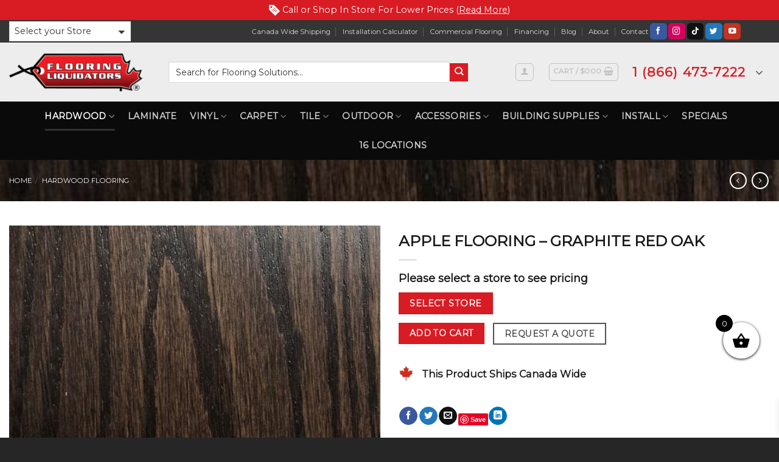

--- FILE ---
content_type: text/html; charset=UTF-8
request_url: https://www.flooringliquidators.ca/product/apple-flooring-graphite-red-oak/
body_size: 43875
content:
<!DOCTYPE html>
<!--[if IE 9 ]> <html lang="en-US" class="ie9 loading-site no-js"> <![endif]-->
<!--[if IE 8 ]> <html lang="en-US" class="ie8 loading-site no-js"> <![endif]-->
<!--[if (gte IE 9)|!(IE)]><!--><html lang="en-US" class="loading-site no-js"> <!--<![endif]-->
<head>
	<meta charset="UTF-8" />
	<meta name="viewport" content="width=device-width, initial-scale=1.0, maximum-scale=1.0, user-scalable=no" />
	<meta name="google-site-verification" content="cAQyNDezlGGdXySTID2OC0bf1fwymEHo_soO1pUYMic" />
	
	<link rel="profile" href="https://gmpg.org/xfn/11" />
	<link rel="pingback" href="https://www.flooringliquidators.ca/xmlrpc.php" />

	<script>(function(html){html.className = html.className.replace(/\bno-js\b/,'js')})(document.documentElement);</script>
<meta name='robots' content='index, follow, max-image-preview:large, max-snippet:-1, max-video-preview:-1' />
	<style>img:is([sizes="auto" i], [sizes^="auto," i]) { contain-intrinsic-size: 3000px 1500px }</style>
	<meta name="viewport" content="width=device-width, initial-scale=1, maximum-scale=1" /><!-- Google tag (gtag.js) Consent Mode dataLayer added by Site Kit -->
<script type="text/javascript" id="google_gtagjs-js-consent-mode-data-layer">
/* <![CDATA[ */
window.dataLayer = window.dataLayer || [];function gtag(){dataLayer.push(arguments);}
gtag('consent', 'default', {"ad_personalization":"denied","ad_storage":"denied","ad_user_data":"denied","analytics_storage":"denied","functionality_storage":"denied","security_storage":"denied","personalization_storage":"denied","region":["AT","BE","BG","CH","CY","CZ","DE","DK","EE","ES","FI","FR","GB","GR","HR","HU","IE","IS","IT","LI","LT","LU","LV","MT","NL","NO","PL","PT","RO","SE","SI","SK"],"wait_for_update":500});
window._googlesitekitConsentCategoryMap = {"statistics":["analytics_storage"],"marketing":["ad_storage","ad_user_data","ad_personalization"],"functional":["functionality_storage","security_storage"],"preferences":["personalization_storage"]};
window._googlesitekitConsents = {"ad_personalization":"denied","ad_storage":"denied","ad_user_data":"denied","analytics_storage":"denied","functionality_storage":"denied","security_storage":"denied","personalization_storage":"denied","region":["AT","BE","BG","CH","CY","CZ","DE","DK","EE","ES","FI","FR","GB","GR","HR","HU","IE","IS","IT","LI","LT","LU","LV","MT","NL","NO","PL","PT","RO","SE","SI","SK"],"wait_for_update":500};
/* ]]> */
</script>
<!-- End Google tag (gtag.js) Consent Mode dataLayer added by Site Kit -->

	<!-- This site is optimized with the Yoast SEO plugin v26.8 - https://yoast.com/product/yoast-seo-wordpress/ -->
	<title>APPLE FLOORING - GRAPHITE RED OAK ☑️ Best Online Flooring Store</title>
	<meta name="description" content="Looking for APPLE FLOORING - GRAPHITE RED OAK? Get it at Flooring Liquidators, Top Rated Online Hardwood Flooring Store in Canada." />
	<link rel="canonical" href="https://www.flooringliquidators.ca/product/apple-flooring-graphite-red-oak/" />
	<meta property="og:locale" content="en_US" />
	<meta property="og:type" content="article" />
	<meta property="og:title" content="APPLE FLOORING - GRAPHITE RED OAK ☑️ Best Online Flooring Store" />
	<meta property="og:description" content="Looking for APPLE FLOORING - GRAPHITE RED OAK? Get it at Flooring Liquidators, Top Rated Online Hardwood Flooring Store in Canada." />
	<meta property="og:url" content="https://www.flooringliquidators.ca/product/apple-flooring-graphite-red-oak/" />
	<meta property="og:site_name" content="Flooring Liquidators" />
	<meta property="article:publisher" content="https://www.facebook.com/flooringliquidatorscanada" />
	<meta property="article:modified_time" content="2025-04-10T20:46:42+00:00" />
	<meta property="og:image" content="https://www.flooringliquidators.ca/wp-content/uploads/2020/09/graphite-red-oak-apple.jpg" />
	<meta property="og:image:width" content="550" />
	<meta property="og:image:height" content="550" />
	<meta property="og:image:type" content="image/jpeg" />
	<meta name="twitter:card" content="summary_large_image" />
	<meta name="twitter:site" content="@flooringto" />
	<meta name="twitter:label1" content="Est. reading time" />
	<meta name="twitter:data1" content="1 minute" />
	<script type="application/ld+json" class="yoast-schema-graph">{"@context":"https://schema.org","@graph":[{"@type":"WebPage","@id":"https://www.flooringliquidators.ca/product/apple-flooring-graphite-red-oak/","url":"https://www.flooringliquidators.ca/product/apple-flooring-graphite-red-oak/","name":"APPLE FLOORING - GRAPHITE RED OAK ☑️ Best Online Flooring Store","isPartOf":{"@id":"https://www.flooringliquidators.ca/#website"},"primaryImageOfPage":{"@id":"https://www.flooringliquidators.ca/product/apple-flooring-graphite-red-oak/#primaryimage"},"image":{"@id":"https://www.flooringliquidators.ca/product/apple-flooring-graphite-red-oak/#primaryimage"},"thumbnailUrl":"https://www.flooringliquidators.ca/wp-content/uploads/2020/09/graphite-red-oak-apple.jpg","datePublished":"2020-09-29T16:59:39+00:00","dateModified":"2025-04-10T20:46:42+00:00","description":"Looking for APPLE FLOORING - GRAPHITE RED OAK? Get it at Flooring Liquidators, Top Rated Online Hardwood Flooring Store in Canada.","breadcrumb":{"@id":"https://www.flooringliquidators.ca/product/apple-flooring-graphite-red-oak/#breadcrumb"},"inLanguage":"en-US","potentialAction":[{"@type":"ReadAction","target":["https://www.flooringliquidators.ca/product/apple-flooring-graphite-red-oak/"]}]},{"@type":"ImageObject","inLanguage":"en-US","@id":"https://www.flooringliquidators.ca/product/apple-flooring-graphite-red-oak/#primaryimage","url":"https://www.flooringliquidators.ca/wp-content/uploads/2020/09/graphite-red-oak-apple.jpg","contentUrl":"https://www.flooringliquidators.ca/wp-content/uploads/2020/09/graphite-red-oak-apple.jpg","width":550,"height":550,"caption":"graphite red oak apple"},{"@type":"BreadcrumbList","@id":"https://www.flooringliquidators.ca/product/apple-flooring-graphite-red-oak/#breadcrumb","itemListElement":[{"@type":"ListItem","position":1,"name":"Home","item":"https://www.flooringliquidators.ca/"},{"@type":"ListItem","position":2,"name":"Shop","item":"https://www.flooringliquidators.ca/shop/"},{"@type":"ListItem","position":3,"name":"APPLE FLOORING &#8211; GRAPHITE RED OAK"}]},{"@type":"WebSite","@id":"https://www.flooringliquidators.ca/#website","url":"https://www.flooringliquidators.ca/","name":"Flooring Liquidators","description":"Flooring Liquidators is your one stop , full package solution when it comes to flooring.","publisher":{"@id":"https://www.flooringliquidators.ca/#organization"},"potentialAction":[{"@type":"SearchAction","target":{"@type":"EntryPoint","urlTemplate":"https://www.flooringliquidators.ca/?s={search_term_string}"},"query-input":{"@type":"PropertyValueSpecification","valueRequired":true,"valueName":"search_term_string"}}],"inLanguage":"en-US"},{"@type":"Organization","@id":"https://www.flooringliquidators.ca/#organization","name":"Flooring Liquidators","url":"https://www.flooringliquidators.ca/","logo":{"@type":"ImageObject","inLanguage":"en-US","@id":"https://www.flooringliquidators.ca/#/schema/logo/image/","url":"https://www.flooringliquidators.ca/wp-content/uploads/2019/04/flloring-liquidators-logo-main.png","contentUrl":"https://www.flooringliquidators.ca/wp-content/uploads/2019/04/flloring-liquidators-logo-main.png","width":271,"height":86,"caption":"Flooring Liquidators"},"image":{"@id":"https://www.flooringliquidators.ca/#/schema/logo/image/"},"sameAs":["https://www.facebook.com/flooringliquidatorscanada","https://x.com/flooringto","https://www.instagram.com/flooringliquidatorscanada/?hl=en"]}]}</script>
	<!-- / Yoast SEO plugin. -->


<link rel='dns-prefetch' href='//assets.pinterest.com' />
<link rel='dns-prefetch' href='//www.googletagmanager.com' />
<link rel='dns-prefetch' href='//cdn.jsdelivr.net' />
<link rel='dns-prefetch' href='//cdnjs.cloudflare.com' />
<link rel='dns-prefetch' href='//fonts.googleapis.com' />
<link rel="alternate" type="application/rss+xml" title="Flooring Liquidators &raquo; Feed" href="https://www.flooringliquidators.ca/feed/" />
<link rel="alternate" type="application/rss+xml" title="Flooring Liquidators &raquo; Comments Feed" href="https://www.flooringliquidators.ca/comments/feed/" />
<link rel="alternate" type="application/rss+xml" title="Flooring Liquidators &raquo; APPLE FLOORING &#8211; GRAPHITE RED OAK Comments Feed" href="https://www.flooringliquidators.ca/product/apple-flooring-graphite-red-oak/feed/" />
<link rel="prefetch" href="https://www.flooringliquidators.ca/wp-content/themes/flatsome/assets/js/chunk.countup.fe2c1016.js" />
<link rel="prefetch" href="https://www.flooringliquidators.ca/wp-content/themes/flatsome/assets/js/chunk.sticky-sidebar.a58a6557.js" />
<link rel="prefetch" href="https://www.flooringliquidators.ca/wp-content/themes/flatsome/assets/js/chunk.tooltips.29144c1c.js" />
<link rel="prefetch" href="https://www.flooringliquidators.ca/wp-content/themes/flatsome/assets/js/chunk.vendors-popups.947eca5c.js" />
<link rel="prefetch" href="https://www.flooringliquidators.ca/wp-content/themes/flatsome/assets/js/chunk.vendors-slider.f0d2cbc9.js" />
<script type="text/javascript">
/* <![CDATA[ */
window._wpemojiSettings = {"baseUrl":"https:\/\/s.w.org\/images\/core\/emoji\/16.0.1\/72x72\/","ext":".png","svgUrl":"https:\/\/s.w.org\/images\/core\/emoji\/16.0.1\/svg\/","svgExt":".svg","source":{"concatemoji":"https:\/\/www.flooringliquidators.ca\/wp-includes\/js\/wp-emoji-release.min.js?ver=275c15e6f8b30d7de03122fae0d44df6"}};
/*! This file is auto-generated */
!function(s,n){var o,i,e;function c(e){try{var t={supportTests:e,timestamp:(new Date).valueOf()};sessionStorage.setItem(o,JSON.stringify(t))}catch(e){}}function p(e,t,n){e.clearRect(0,0,e.canvas.width,e.canvas.height),e.fillText(t,0,0);var t=new Uint32Array(e.getImageData(0,0,e.canvas.width,e.canvas.height).data),a=(e.clearRect(0,0,e.canvas.width,e.canvas.height),e.fillText(n,0,0),new Uint32Array(e.getImageData(0,0,e.canvas.width,e.canvas.height).data));return t.every(function(e,t){return e===a[t]})}function u(e,t){e.clearRect(0,0,e.canvas.width,e.canvas.height),e.fillText(t,0,0);for(var n=e.getImageData(16,16,1,1),a=0;a<n.data.length;a++)if(0!==n.data[a])return!1;return!0}function f(e,t,n,a){switch(t){case"flag":return n(e,"\ud83c\udff3\ufe0f\u200d\u26a7\ufe0f","\ud83c\udff3\ufe0f\u200b\u26a7\ufe0f")?!1:!n(e,"\ud83c\udde8\ud83c\uddf6","\ud83c\udde8\u200b\ud83c\uddf6")&&!n(e,"\ud83c\udff4\udb40\udc67\udb40\udc62\udb40\udc65\udb40\udc6e\udb40\udc67\udb40\udc7f","\ud83c\udff4\u200b\udb40\udc67\u200b\udb40\udc62\u200b\udb40\udc65\u200b\udb40\udc6e\u200b\udb40\udc67\u200b\udb40\udc7f");case"emoji":return!a(e,"\ud83e\udedf")}return!1}function g(e,t,n,a){var r="undefined"!=typeof WorkerGlobalScope&&self instanceof WorkerGlobalScope?new OffscreenCanvas(300,150):s.createElement("canvas"),o=r.getContext("2d",{willReadFrequently:!0}),i=(o.textBaseline="top",o.font="600 32px Arial",{});return e.forEach(function(e){i[e]=t(o,e,n,a)}),i}function t(e){var t=s.createElement("script");t.src=e,t.defer=!0,s.head.appendChild(t)}"undefined"!=typeof Promise&&(o="wpEmojiSettingsSupports",i=["flag","emoji"],n.supports={everything:!0,everythingExceptFlag:!0},e=new Promise(function(e){s.addEventListener("DOMContentLoaded",e,{once:!0})}),new Promise(function(t){var n=function(){try{var e=JSON.parse(sessionStorage.getItem(o));if("object"==typeof e&&"number"==typeof e.timestamp&&(new Date).valueOf()<e.timestamp+604800&&"object"==typeof e.supportTests)return e.supportTests}catch(e){}return null}();if(!n){if("undefined"!=typeof Worker&&"undefined"!=typeof OffscreenCanvas&&"undefined"!=typeof URL&&URL.createObjectURL&&"undefined"!=typeof Blob)try{var e="postMessage("+g.toString()+"("+[JSON.stringify(i),f.toString(),p.toString(),u.toString()].join(",")+"));",a=new Blob([e],{type:"text/javascript"}),r=new Worker(URL.createObjectURL(a),{name:"wpTestEmojiSupports"});return void(r.onmessage=function(e){c(n=e.data),r.terminate(),t(n)})}catch(e){}c(n=g(i,f,p,u))}t(n)}).then(function(e){for(var t in e)n.supports[t]=e[t],n.supports.everything=n.supports.everything&&n.supports[t],"flag"!==t&&(n.supports.everythingExceptFlag=n.supports.everythingExceptFlag&&n.supports[t]);n.supports.everythingExceptFlag=n.supports.everythingExceptFlag&&!n.supports.flag,n.DOMReady=!1,n.readyCallback=function(){n.DOMReady=!0}}).then(function(){return e}).then(function(){var e;n.supports.everything||(n.readyCallback(),(e=n.source||{}).concatemoji?t(e.concatemoji):e.wpemoji&&e.twemoji&&(t(e.twemoji),t(e.wpemoji)))}))}((window,document),window._wpemojiSettings);
/* ]]> */
</script>
<link rel='stylesheet' id='wc-elavon-converge-credit-card-checkout-block-css' href='https://www.flooringliquidators.ca/wp-content/plugins/woocommerce-gateway-elavon/assets/css/blocks/wc-elavon-vm-checkout-block.css?ver=2.14.3' type='text/css' media='all' />
<link rel='stylesheet' id='wc-elavon-converge-echeck-checkout-block-css' href='https://www.flooringliquidators.ca/wp-content/plugins/woocommerce-gateway-elavon/assets/css/blocks/wc-elavon-vm-checkout-block.css?ver=2.14.3' type='text/css' media='all' />
<link rel='stylesheet' id='dashicons-css' href='https://www.flooringliquidators.ca/wp-includes/css/dashicons.min.css?ver=275c15e6f8b30d7de03122fae0d44df6' type='text/css' media='all' />
<link rel='stylesheet' id='menu-icons-extra-css' href='https://www.flooringliquidators.ca/wp-content/plugins/menu-icons/css/extra.min.css?ver=0.13.15' type='text/css' media='all' />
<style id='wp-emoji-styles-inline-css' type='text/css'>

	img.wp-smiley, img.emoji {
		display: inline !important;
		border: none !important;
		box-shadow: none !important;
		height: 1em !important;
		width: 1em !important;
		margin: 0 0.07em !important;
		vertical-align: -0.1em !important;
		background: none !important;
		padding: 0 !important;
	}
</style>
<style id='wp-block-library-inline-css' type='text/css'>
:root{--wp-admin-theme-color:#007cba;--wp-admin-theme-color--rgb:0,124,186;--wp-admin-theme-color-darker-10:#006ba1;--wp-admin-theme-color-darker-10--rgb:0,107,161;--wp-admin-theme-color-darker-20:#005a87;--wp-admin-theme-color-darker-20--rgb:0,90,135;--wp-admin-border-width-focus:2px;--wp-block-synced-color:#7a00df;--wp-block-synced-color--rgb:122,0,223;--wp-bound-block-color:var(--wp-block-synced-color)}@media (min-resolution:192dpi){:root{--wp-admin-border-width-focus:1.5px}}.wp-element-button{cursor:pointer}:root{--wp--preset--font-size--normal:16px;--wp--preset--font-size--huge:42px}:root .has-very-light-gray-background-color{background-color:#eee}:root .has-very-dark-gray-background-color{background-color:#313131}:root .has-very-light-gray-color{color:#eee}:root .has-very-dark-gray-color{color:#313131}:root .has-vivid-green-cyan-to-vivid-cyan-blue-gradient-background{background:linear-gradient(135deg,#00d084,#0693e3)}:root .has-purple-crush-gradient-background{background:linear-gradient(135deg,#34e2e4,#4721fb 50%,#ab1dfe)}:root .has-hazy-dawn-gradient-background{background:linear-gradient(135deg,#faaca8,#dad0ec)}:root .has-subdued-olive-gradient-background{background:linear-gradient(135deg,#fafae1,#67a671)}:root .has-atomic-cream-gradient-background{background:linear-gradient(135deg,#fdd79a,#004a59)}:root .has-nightshade-gradient-background{background:linear-gradient(135deg,#330968,#31cdcf)}:root .has-midnight-gradient-background{background:linear-gradient(135deg,#020381,#2874fc)}.has-regular-font-size{font-size:1em}.has-larger-font-size{font-size:2.625em}.has-normal-font-size{font-size:var(--wp--preset--font-size--normal)}.has-huge-font-size{font-size:var(--wp--preset--font-size--huge)}.has-text-align-center{text-align:center}.has-text-align-left{text-align:left}.has-text-align-right{text-align:right}#end-resizable-editor-section{display:none}.aligncenter{clear:both}.items-justified-left{justify-content:flex-start}.items-justified-center{justify-content:center}.items-justified-right{justify-content:flex-end}.items-justified-space-between{justify-content:space-between}.screen-reader-text{border:0;clip-path:inset(50%);height:1px;margin:-1px;overflow:hidden;padding:0;position:absolute;width:1px;word-wrap:normal!important}.screen-reader-text:focus{background-color:#ddd;clip-path:none;color:#444;display:block;font-size:1em;height:auto;left:5px;line-height:normal;padding:15px 23px 14px;text-decoration:none;top:5px;width:auto;z-index:100000}html :where(.has-border-color){border-style:solid}html :where([style*=border-top-color]){border-top-style:solid}html :where([style*=border-right-color]){border-right-style:solid}html :where([style*=border-bottom-color]){border-bottom-style:solid}html :where([style*=border-left-color]){border-left-style:solid}html :where([style*=border-width]){border-style:solid}html :where([style*=border-top-width]){border-top-style:solid}html :where([style*=border-right-width]){border-right-style:solid}html :where([style*=border-bottom-width]){border-bottom-style:solid}html :where([style*=border-left-width]){border-left-style:solid}html :where(img[class*=wp-image-]){height:auto;max-width:100%}:where(figure){margin:0 0 1em}html :where(.is-position-sticky){--wp-admin--admin-bar--position-offset:var(--wp-admin--admin-bar--height,0px)}@media screen and (max-width:600px){html :where(.is-position-sticky){--wp-admin--admin-bar--position-offset:0px}}
</style>
<style id='classic-theme-styles-inline-css' type='text/css'>
/*! This file is auto-generated */
.wp-block-button__link{color:#fff;background-color:#32373c;border-radius:9999px;box-shadow:none;text-decoration:none;padding:calc(.667em + 2px) calc(1.333em + 2px);font-size:1.125em}.wp-block-file__button{background:#32373c;color:#fff;text-decoration:none}
</style>
<link rel='stylesheet' id='dnd-upload-cf7-css' href='https://www.flooringliquidators.ca/wp-content/plugins/drag-and-drop-multiple-file-upload-contact-form-7/assets/css/dnd-upload-cf7.css?ver=1.3.8.7' type='text/css' media='all' />
<link rel='stylesheet' id='contact-form-7-css' href='https://www.flooringliquidators.ca/wp-content/plugins/contact-form-7/includes/css/styles.css?ver=6.1.4' type='text/css' media='all' />
<link rel='stylesheet' id='wps_fontawesome-css' href='//cdnjs.cloudflare.com/ajax/libs/font-awesome/4.7.0/css/font-awesome.min.css?ver=275c15e6f8b30d7de03122fae0d44df6' type='text/css' media='all' />
<link rel='stylesheet' id='store-styles-css' href='https://www.flooringliquidators.ca/wp-content/plugins/wc-pickup-store/assets/css/stores.min.css?ver=275c15e6f8b30d7de03122fae0d44df6' type='text/css' media='all' />
<link rel='stylesheet' id='photoswipe-css' href='https://www.flooringliquidators.ca/wp-content/plugins/woocommerce/assets/css/photoswipe/photoswipe.min.css?ver=9.7.1' type='text/css' media='all' />
<link rel='stylesheet' id='photoswipe-default-skin-css' href='https://www.flooringliquidators.ca/wp-content/plugins/woocommerce/assets/css/photoswipe/default-skin/default-skin.min.css?ver=9.7.1' type='text/css' media='all' />
<style id='woocommerce-inline-inline-css' type='text/css'>
.woocommerce form .form-row .required { visibility: visible; }
</style>
<link rel='stylesheet' id='wpsl-styles-css' href='https://www.flooringliquidators.ca/wp-content/plugins/wp-store-locator/css/styles.min.css?ver=2.2.261' type='text/css' media='all' />
<link rel='stylesheet' id='wpcf7-redirect-script-frontend-css' href='https://www.flooringliquidators.ca/wp-content/plugins/wpcf7-redirect/build/assets/frontend-script.css?ver=2c532d7e2be36f6af233' type='text/css' media='all' />
<link rel='stylesheet' id='pinterest-for-woocommerce-pins-css' href='//www.flooringliquidators.ca/wp-content/plugins/pinterest-for-woocommerce/assets/css/frontend/pinterest-for-woocommerce-pins.min.css?ver=1.4.21' type='text/css' media='all' />
<link rel='stylesheet' id='product-expiration-easy-peasy-style-css' href='https://www.flooringliquidators.ca/wp-content/plugins/product-expiration-easy-peasy/assets/css/style.css?ver=3.0.0' type='text/css' media='all' />
<link rel='stylesheet' id='brands-styles-css' href='https://www.flooringliquidators.ca/wp-content/plugins/woocommerce/assets/css/brands.css?ver=9.7.1' type='text/css' media='all' />
<link rel='stylesheet' id='xoo-wsc-fonts-css' href='https://www.flooringliquidators.ca/wp-content/plugins/side-cart-woocommerce/assets/css/xoo-wsc-fonts.css?ver=2.5.4' type='text/css' media='all' />
<link rel='stylesheet' id='xoo-wsc-style-css' href='https://www.flooringliquidators.ca/wp-content/plugins/side-cart-woocommerce/assets/css/xoo-wsc-style.css?ver=2.5.4' type='text/css' media='all' />
<style id='xoo-wsc-style-inline-css' type='text/css'>



 

.xoo-wsc-footer{
	background-color: #ffffff;
	color: #000000;
	padding: 5px 10px;
	box-shadow: 0 -5px 10px #0000001a;
}

.xoo-wsc-footer, .xoo-wsc-footer a, .xoo-wsc-footer .amount{
	font-size: 14px;
}

.xoo-wsc-btn .amount{
	color: #000000}

.xoo-wsc-btn:hover .amount{
	color: #000000;
}

.xoo-wsc-ft-buttons-cont{
	grid-template-columns: auto;
}

.xoo-wsc-basket{
	bottom: 120px;
	right: 22px;
	background-color: #ffffff;
	color: #000000;
	box-shadow: 0 1px 4px 0;
	border-radius: 50%;
	display: flex;
	width: 60px;
	height: 60px;
}


.xoo-wsc-bki{
	font-size: 30px}

.xoo-wsc-items-count{
	top: -12px;
	left: -12px;
}

.xoo-wsc-items-count{
	background-color: #000000;
	color: #ffffff;
}

.xoo-wsc-container, .xoo-wsc-slider{
	max-width: 320px;
	right: -320px;
	top: 0;bottom: 0;
	bottom: 0;
	font-family: }


.xoo-wsc-cart-active .xoo-wsc-container, .xoo-wsc-slider-active .xoo-wsc-slider{
	right: 0;
}


.xoo-wsc-cart-active .xoo-wsc-basket{
	right: 320px;
}

.xoo-wsc-slider{
	right: -320px;
}

span.xoo-wsch-close {
    font-size: 12px;
    right: 10px;
}

.xoo-wsch-top{
	justify-content: center;
}

.xoo-wsch-text{
	font-size: 16px;
}

.xoo-wsc-header{
	color: #000000;
	background-color: #ffffff;
	border-bottom: 2px solid #eee;
}


.xoo-wsc-body{
	background-color: #ffffff;
}

.xoo-wsc-body, .xoo-wsc-body span.amount, .xoo-wsc-body a{
	font-size: 12px;
	color: #000000;
}

.xoo-wsc-product{
	padding: 15px 10px;
	margin: 0;
	border-radius: 0px;
	box-shadow: 0 0;
	background-color: transparent;
}

.xoo-wsc-img-col{
	width: 20%;
}
.xoo-wsc-sum-col{
	width: 80%;
}

.xoo-wsc-sum-col{
	justify-content: center;
}


/** Shortcode **/
.xoo-wsc-sc-count{
	background-color: #000000;
	color: #ffffff;
}

.xoo-wsc-sc-bki{
	font-size: 28px;
	color: 28;
}
.xoo-wsc-sc-cont{
	color: #000000;
}


.xoo-wsc-product dl.variation {
	display: block;
}
</style>
<link rel='stylesheet' id='se_styles-css' href='https://www.flooringliquidators.ca/wp-content/plugins/smart-search-for-woocommerce/assets/css/se-styles.css?ver=1.0.16' type='text/css' media='' />
<link rel='stylesheet' id='css-sumoselect-css' href='https://www.flooringliquidators.ca/wp-content/themes/flatsome-child/css/sumoselect.min.css?ver=7.7E-5' type='text/css' media='all' />
<link rel='stylesheet' id='flatsome-swatches-frontend-css' href='https://www.flooringliquidators.ca/wp-content/themes/flatsome/assets/css/extensions/flatsome-swatches-frontend.css?ver=3.15.5' type='text/css' media='all' />
<link rel='stylesheet' id='flatsome-main-css' href='https://www.flooringliquidators.ca/wp-content/themes/flatsome/assets/css/flatsome.css?ver=3.15.5' type='text/css' media='all' />
<style id='flatsome-main-inline-css' type='text/css'>
@font-face {
				font-family: "fl-icons";
				font-display: block;
				src: url(https://www.flooringliquidators.ca/wp-content/themes/flatsome/assets/css/icons/fl-icons.eot?v=3.15.5);
				src:
					url(https://www.flooringliquidators.ca/wp-content/themes/flatsome/assets/css/icons/fl-icons.eot#iefix?v=3.15.5) format("embedded-opentype"),
					url(https://www.flooringliquidators.ca/wp-content/themes/flatsome/assets/css/icons/fl-icons.woff2?v=3.15.5) format("woff2"),
					url(https://www.flooringliquidators.ca/wp-content/themes/flatsome/assets/css/icons/fl-icons.ttf?v=3.15.5) format("truetype"),
					url(https://www.flooringliquidators.ca/wp-content/themes/flatsome/assets/css/icons/fl-icons.woff?v=3.15.5) format("woff"),
					url(https://www.flooringliquidators.ca/wp-content/themes/flatsome/assets/css/icons/fl-icons.svg?v=3.15.5#fl-icons) format("svg");
			}
</style>
<link rel='stylesheet' id='flatsome-shop-css' href='https://www.flooringliquidators.ca/wp-content/themes/flatsome/assets/css/flatsome-shop.css?ver=3.15.5' type='text/css' media='all' />
<link rel='stylesheet' id='flatsome-style-css' href='https://www.flooringliquidators.ca/wp-content/themes/flatsome-child/style.css?ver=3.0.75' type='text/css' media='all' />
<link rel='stylesheet' id='flatsome-googlefonts-css' href='//fonts.googleapis.com/css?family=Montserrat%3Aregular%2Cregular%2Cregular%2Cregular%2Cregular&#038;display=swap&#038;ver=3.9' type='text/css' media='all' />
<link rel='stylesheet' id='prdctfltr-css' href='https://www.flooringliquidators.ca/wp-content/plugins/prdctfltr/includes/css/style.min.css?ver=7.3.3' type='text/css' media='all' />
<script type="text/javascript" src="https://www.flooringliquidators.ca/wp-includes/js/jquery/jquery.min.js?ver=3.7.1" id="jquery-core-js"></script>
<script type="text/javascript" src="https://www.flooringliquidators.ca/wp-includes/js/jquery/jquery-migrate.min.js?ver=3.4.1" id="jquery-migrate-js"></script>
<script type="text/javascript" src="https://www.flooringliquidators.ca/wp-content/plugins/woocommerce/assets/js/jquery-blockui/jquery.blockUI.min.js?ver=2.7.0-wc.9.7.1" id="jquery-blockui-js" data-wp-strategy="defer"></script>
<script type="text/javascript" id="wc-add-to-cart-js-extra">
/* <![CDATA[ */
var wc_add_to_cart_params = {"ajax_url":"\/wp-admin\/admin-ajax.php","wc_ajax_url":"\/?wc-ajax=%%endpoint%%","i18n_view_cart":"View cart","cart_url":"https:\/\/www.flooringliquidators.ca\/cart\/","is_cart":"","cart_redirect_after_add":"no"};
/* ]]> */
</script>
<script type="text/javascript" src="https://www.flooringliquidators.ca/wp-content/plugins/woocommerce/assets/js/frontend/add-to-cart.min.js?ver=9.7.1" id="wc-add-to-cart-js" defer="defer" data-wp-strategy="defer"></script>
<script type="text/javascript" src="https://www.flooringliquidators.ca/wp-content/plugins/woocommerce/assets/js/photoswipe/photoswipe.min.js?ver=4.1.1-wc.9.7.1" id="photoswipe-js" defer="defer" data-wp-strategy="defer"></script>
<script type="text/javascript" src="https://www.flooringliquidators.ca/wp-content/plugins/woocommerce/assets/js/photoswipe/photoswipe-ui-default.min.js?ver=4.1.1-wc.9.7.1" id="photoswipe-ui-default-js" defer="defer" data-wp-strategy="defer"></script>
<script type="text/javascript" id="wc-single-product-js-extra">
/* <![CDATA[ */
var wc_single_product_params = {"i18n_required_rating_text":"Please select a rating","i18n_rating_options":["1 of 5 stars","2 of 5 stars","3 of 5 stars","4 of 5 stars","5 of 5 stars"],"i18n_product_gallery_trigger_text":"View full-screen image gallery","review_rating_required":"yes","flexslider":{"rtl":false,"animation":"slide","smoothHeight":true,"directionNav":false,"controlNav":"thumbnails","slideshow":false,"animationSpeed":500,"animationLoop":false,"allowOneSlide":false},"zoom_enabled":"","zoom_options":[],"photoswipe_enabled":"1","photoswipe_options":{"shareEl":false,"closeOnScroll":false,"history":false,"hideAnimationDuration":0,"showAnimationDuration":0},"flexslider_enabled":""};
/* ]]> */
</script>
<script type="text/javascript" src="https://www.flooringliquidators.ca/wp-content/plugins/woocommerce/assets/js/frontend/single-product.min.js?ver=9.7.1" id="wc-single-product-js" defer="defer" data-wp-strategy="defer"></script>
<script type="text/javascript" src="https://www.flooringliquidators.ca/wp-content/plugins/woocommerce/assets/js/js-cookie/js.cookie.min.js?ver=2.1.4-wc.9.7.1" id="js-cookie-js" data-wp-strategy="defer"></script>
<script type="text/javascript" id="WCPAY_ASSETS-js-extra">
/* <![CDATA[ */
var wcpayAssets = {"url":"https:\/\/www.flooringliquidators.ca\/wp-content\/plugins\/woocommerce-payments\/dist\/"};
/* ]]> */
</script>
<script type="text/javascript" id="xoo-wsc-main-js-js-extra">
/* <![CDATA[ */
var xoo_wsc_params = {"adminurl":"https:\/\/www.flooringliquidators.ca\/wp-admin\/admin-ajax.php","wc_ajax_url":"\/?wc-ajax=%%endpoint%%","qtyUpdateDelay":"500","notificationTime":"5000","html":{"successNotice":"<ul class=\"xoo-wsc-notices\"><li class=\"xoo-wsc-notice-success\"><span class=\"xoo-wsc-icon-check_circle\"><\/span>%s%<\/li><\/ul>","errorNotice":"<ul class=\"xoo-wsc-notices\"><li class=\"xoo-wsc-notice-error\"><span class=\"xoo-wsc-icon-cross\"><\/span>%s%<\/li><\/ul>"},"strings":{"maxQtyError":"Only %s% in stock","stepQtyError":"Quantity can only be purchased in multiple of %s%","calculateCheckout":"Please use checkout form to calculate shipping","couponEmpty":"Please enter promo code"},"isCheckout":"","isCart":"","sliderAutoClose":"1","shippingEnabled":"1","couponsEnabled":"1","autoOpenCart":"yes","addedToCart":"","ajaxAddToCart":"yes","skipAjaxForData":[],"showBasket":"always_show","flyToCart":"no","productFlyClass":"","refreshCart":"no","fetchDelay":"200","triggerClass":""};
/* ]]> */
</script>
<script type="text/javascript" src="https://www.flooringliquidators.ca/wp-content/plugins/side-cart-woocommerce/assets/js/xoo-wsc-main.js?ver=2.5.4" id="xoo-wsc-main-js-js" defer="defer" data-wp-strategy="defer"></script>

<!-- Google tag (gtag.js) snippet added by Site Kit -->

<!-- Google Ads snippet added by Site Kit -->

<!-- Google Analytics snippet added by Site Kit -->
<script type="text/javascript" src="https://www.googletagmanager.com/gtag/js?id=GT-KFLKXJTT" id="google_gtagjs-js" async></script>
<script type="text/javascript" id="google_gtagjs-js-after">
/* <![CDATA[ */
window.dataLayer = window.dataLayer || [];function gtag(){dataLayer.push(arguments);}
gtag("set","linker",{"domains":["www.flooringliquidators.ca"]});
gtag("js", new Date());
gtag("set", "developer_id.dZTNiMT", true);
gtag("config", "GT-KFLKXJTT", {"googlesitekit_post_type":"product"});
gtag("config", "AW-16805536652");
 window._googlesitekit = window._googlesitekit || {}; window._googlesitekit.throttledEvents = []; window._googlesitekit.gtagEvent = (name, data) => { var key = JSON.stringify( { name, data } ); if ( !! window._googlesitekit.throttledEvents[ key ] ) { return; } window._googlesitekit.throttledEvents[ key ] = true; setTimeout( () => { delete window._googlesitekit.throttledEvents[ key ]; }, 5 ); gtag( "event", name, { ...data, event_source: "site-kit" } ); } 
/* ]]> */
</script>

<!-- End Google tag (gtag.js) snippet added by Site Kit -->
<link rel="https://api.w.org/" href="https://www.flooringliquidators.ca/wp-json/" /><link rel="alternate" title="JSON" type="application/json" href="https://www.flooringliquidators.ca/wp-json/wp/v2/product/17228" /><link rel="EditURI" type="application/rsd+xml" title="RSD" href="https://www.flooringliquidators.ca/xmlrpc.php?rsd" />
<link rel='shortlink' href='https://www.flooringliquidators.ca/?p=17228' />
<link rel="alternate" title="oEmbed (JSON)" type="application/json+oembed" href="https://www.flooringliquidators.ca/wp-json/oembed/1.0/embed?url=https%3A%2F%2Fwww.flooringliquidators.ca%2Fproduct%2Fapple-flooring-graphite-red-oak%2F" />
<link rel="alternate" title="oEmbed (XML)" type="text/xml+oembed" href="https://www.flooringliquidators.ca/wp-json/oembed/1.0/embed?url=https%3A%2F%2Fwww.flooringliquidators.ca%2Fproduct%2Fapple-flooring-graphite-red-oak%2F&#038;format=xml" />
<meta name="generator" content="Site Kit by Google 1.148.0" />	<style type="text/css">
		.shipping-pickup-store td .title {
			float: left;
			line-height: 30px;
		}
		.shipping-pickup-store td span.text {
			float: right;
		}
		.shipping-pickup-store td span.description {
			clear: both;
		}
		.shipping-pickup-store td > span:not([class*="select"]) {
			display: block;
			font-size: 14px;
			font-weight: normal;
			line-height: 1.4;
			margin-bottom: 0;
			padding: 6px 0;
			text-align: justify;
		}
		.shipping-pickup-store td #shipping-pickup-store-select {
			width: 100%;
		}
		.wps-store-details iframe {
			width: 100%;
		}
	</style>
	
<!-- This website runs the Product Feed PRO for WooCommerce by AdTribes.io plugin - version 13.3.6 -->
<meta name="p:domain_verify" content="a63cdefb68bfa514c71782178c5bcccd"/><meta property="og:url" content="https://www.flooringliquidators.ca/product/apple-flooring-graphite-red-oak/" /><meta property="og:site_name" content="Flooring Liquidators" /><meta property="og:type" content="og:product" /><meta property="og:title" content="APPLE FLOORING &#8211; GRAPHITE RED OAK" /><meta property="og:image" content="https://www.flooringliquidators.ca/wp-content/uploads/2020/09/graphite-red-oak-apple.jpg" /><meta property="product:price:currency" content="CAD" /><meta property="product:price:amount" content="0" /><meta property="og:description" content="" /><meta property="og:availability" content="instock" /><style>.bg{opacity: 0; transition: opacity 1s; -webkit-transition: opacity 1s;} .bg-loaded{opacity: 1;}</style><!--[if IE]><link rel="stylesheet" type="text/css" href="https://www.flooringliquidators.ca/wp-content/themes/flatsome/assets/css/ie-fallback.css"><script src="//cdnjs.cloudflare.com/ajax/libs/html5shiv/3.6.1/html5shiv.js"></script><script>var head = document.getElementsByTagName('head')[0],style = document.createElement('style');style.type = 'text/css';style.styleSheet.cssText = ':before,:after{content:none !important';head.appendChild(style);setTimeout(function(){head.removeChild(style);}, 0);</script><script src="https://www.flooringliquidators.ca/wp-content/themes/flatsome/assets/libs/ie-flexibility.js"></script><![endif]--><!-- Google tag (gtag.js) -->
<script async src="https://www.googletagmanager.com/gtag/js?id=GT-NSVC8GPX"></script>
<script>
  window.dataLayer = window.dataLayer || [];
  function gtag(){dataLayer.push(arguments);}
  gtag('js', new Date());

  gtag('config', 'GT-NSVC8GPX');
</script>

<!-- Meta Pixel Code -->
<script>
  !function(f,b,e,v,n,t,s)
  {if(f.fbq)return;n=f.fbq=function(){n.callMethod?
  n.callMethod.apply(n,arguments):n.queue.push(arguments)};
  if(!f._fbq)f._fbq=n;n.push=n;n.loaded=!0;n.version='2.0';
  n.queue=[];t=b.createElement(e);t.async=!0;
  t.src=v;s=b.getElementsByTagName(e)[0];
  s.parentNode.insertBefore(t,s)}(window, document,'script',
  'https://connect.facebook.net/en_US/fbevents.js');
  fbq('init', '247965161276881');
  fbq('track', 'PageView');
</script>
<noscript><img height="1" width="1" style="display:none"
  src="https://www.facebook.com/tr?id=247965161276881&ev=PageView&noscript=1"
/></noscript>
<!-- End Meta Pixel Code -->

<meta name="google-site-verification" content="NQLE-jvoMqRK_q9s4fPJFMnfoCl11SaL_N8rNhSafMU" />

<!-- Meta Pixel Code -->
<script>
!function(f,b,e,v,n,t,s)
{if(f.fbq)return;n=f.fbq=function(){n.callMethod?
n.callMethod.apply(n,arguments):n.queue.push(arguments)};
if(!f._fbq)f._fbq=n;n.push=n;n.loaded=!0;n.version='2.0';
n.queue=[];t=b.createElement(e);t.async=!0;
t.src=v;s=b.getElementsByTagName(e)[0];
s.parentNode.insertBefore(t,s)}(window, document,'script',
'https://connect.facebook.net/en_US/fbevents.js');
fbq('init', '1275177457633955');
fbq('track', 'PageView');
</script>
<noscript><img height="1" width="1" style="display:none"
src="https://www.facebook.com/tr?id=1275177457633955&ev=PageView&noscript=1"
/></noscript>
<!-- End Meta Pixel Code -->	<noscript><style>.woocommerce-product-gallery{ opacity: 1 !important; }</style></noscript>
	
<!-- Google Tag Manager snippet added by Site Kit -->
<script type="text/javascript">
/* <![CDATA[ */

			( function( w, d, s, l, i ) {
				w[l] = w[l] || [];
				w[l].push( {'gtm.start': new Date().getTime(), event: 'gtm.js'} );
				var f = d.getElementsByTagName( s )[0],
					j = d.createElement( s ), dl = l != 'dataLayer' ? '&l=' + l : '';
				j.async = true;
				j.src = 'https://www.googletagmanager.com/gtm.js?id=' + i + dl;
				f.parentNode.insertBefore( j, f );
			} )( window, document, 'script', 'dataLayer', 'GTM-KV3XLWM7' );
			
/* ]]> */
</script>

<!-- End Google Tag Manager snippet added by Site Kit -->
<style class='wp-fonts-local' type='text/css'>
@font-face{font-family:Inter;font-style:normal;font-weight:300 900;font-display:fallback;src:url('https://www.flooringliquidators.ca/wp-content/plugins/woocommerce/assets/fonts/Inter-VariableFont_slnt,wght.woff2') format('woff2');font-stretch:normal;}
@font-face{font-family:Cardo;font-style:normal;font-weight:400;font-display:fallback;src:url('https://www.flooringliquidators.ca/wp-content/plugins/woocommerce/assets/fonts/cardo_normal_400.woff2') format('woff2');}
</style>
<link rel="icon" href="https://www.flooringliquidators.ca/wp-content/uploads/2019/04/cropped-flloring-liquidators-logo-main-32x32.png" sizes="32x32" />
<link rel="icon" href="https://www.flooringliquidators.ca/wp-content/uploads/2019/04/cropped-flloring-liquidators-logo-main-192x192.png" sizes="192x192" />
<link rel="apple-touch-icon" href="https://www.flooringliquidators.ca/wp-content/uploads/2019/04/cropped-flloring-liquidators-logo-main-180x180.png" />
<meta name="msapplication-TileImage" content="https://www.flooringliquidators.ca/wp-content/uploads/2019/04/cropped-flloring-liquidators-logo-main-270x270.png" />
<meta name="generator" content="Product Filter for WooCommerce"/><style id="custom-css" type="text/css">:root {--primary-color: #303030;}.container-width, .full-width .ubermenu-nav, .container, .row{max-width: 1290px}.row.row-collapse{max-width: 1260px}.row.row-small{max-width: 1282.5px}.row.row-large{max-width: 1320px}.header-main{height: 97px}#logo img{max-height: 97px}#logo{width:232px;}#logo img{padding:12px 0;}.header-bottom{min-height: 46px}.header-top{min-height: 37px}.transparent .header-main{height: 30px}.transparent #logo img{max-height: 30px}.has-transparent + .page-title:first-of-type,.has-transparent + #main > .page-title,.has-transparent + #main > div > .page-title,.has-transparent + #main .page-header-wrapper:first-of-type .page-title{padding-top: 110px;}.header.show-on-scroll,.stuck .header-main{height:70px!important}.stuck #logo img{max-height: 70px!important}.search-form{ width: 90%;}.header-bg-color {background-color: #ededed}.header-bottom {background-color: #0a0a0a}.top-bar-nav > li > a{line-height: 16px }.header-bottom-nav > li > a{line-height: 28px }@media (max-width: 549px) {.header-main{height: 70px}#logo img{max-height: 70px}}.main-menu-overlay{background-color: #ffffff}.nav-dropdown{border-radius:3px}.nav-dropdown{font-size:113%}.header-top{background-color:#353535!important;}/* Color */.accordion-title.active, .has-icon-bg .icon .icon-inner,.logo a, .primary.is-underline, .primary.is-link, .badge-outline .badge-inner, .nav-outline > li.active> a,.nav-outline >li.active > a, .cart-icon strong,[data-color='primary'], .is-outline.primary{color: #303030;}/* Color !important */[data-text-color="primary"]{color: #303030!important;}/* Background Color */[data-text-bg="primary"]{background-color: #303030;}/* Background */.scroll-to-bullets a,.featured-title, .label-new.menu-item > a:after, .nav-pagination > li > .current,.nav-pagination > li > span:hover,.nav-pagination > li > a:hover,.has-hover:hover .badge-outline .badge-inner,button[type="submit"], .button.wc-forward:not(.checkout):not(.checkout-button), .button.submit-button, .button.primary:not(.is-outline),.featured-table .title,.is-outline:hover, .has-icon:hover .icon-label,.nav-dropdown-bold .nav-column li > a:hover, .nav-dropdown.nav-dropdown-bold > li > a:hover, .nav-dropdown-bold.dark .nav-column li > a:hover, .nav-dropdown.nav-dropdown-bold.dark > li > a:hover, .header-vertical-menu__opener ,.is-outline:hover, .tagcloud a:hover,.grid-tools a, input[type='submit']:not(.is-form), .box-badge:hover .box-text, input.button.alt,.nav-box > li > a:hover,.nav-box > li.active > a,.nav-pills > li.active > a ,.current-dropdown .cart-icon strong, .cart-icon:hover strong, .nav-line-bottom > li > a:before, .nav-line-grow > li > a:before, .nav-line > li > a:before,.banner, .header-top, .slider-nav-circle .flickity-prev-next-button:hover svg, .slider-nav-circle .flickity-prev-next-button:hover .arrow, .primary.is-outline:hover, .button.primary:not(.is-outline), input[type='submit'].primary, input[type='submit'].primary, input[type='reset'].button, input[type='button'].primary, .badge-inner{background-color: #303030;}/* Border */.nav-vertical.nav-tabs > li.active > a,.scroll-to-bullets a.active,.nav-pagination > li > .current,.nav-pagination > li > span:hover,.nav-pagination > li > a:hover,.has-hover:hover .badge-outline .badge-inner,.accordion-title.active,.featured-table,.is-outline:hover, .tagcloud a:hover,blockquote, .has-border, .cart-icon strong:after,.cart-icon strong,.blockUI:before, .processing:before,.loading-spin, .slider-nav-circle .flickity-prev-next-button:hover svg, .slider-nav-circle .flickity-prev-next-button:hover .arrow, .primary.is-outline:hover{border-color: #303030}.nav-tabs > li.active > a{border-top-color: #303030}.widget_shopping_cart_content .blockUI.blockOverlay:before { border-left-color: #303030 }.woocommerce-checkout-review-order .blockUI.blockOverlay:before { border-left-color: #303030 }/* Fill */.slider .flickity-prev-next-button:hover svg,.slider .flickity-prev-next-button:hover .arrow{fill: #303030;}/* Background Color */[data-icon-label]:after, .secondary.is-underline:hover,.secondary.is-outline:hover,.icon-label,.button.secondary:not(.is-outline),.button.alt:not(.is-outline), .badge-inner.on-sale, .button.checkout, .single_add_to_cart_button, .current .breadcrumb-step{ background-color:#d91b23; }[data-text-bg="secondary"]{background-color: #d91b23;}/* Color */.secondary.is-underline,.secondary.is-link, .secondary.is-outline,.stars a.active, .star-rating:before, .woocommerce-page .star-rating:before,.star-rating span:before, .color-secondary{color: #d91b23}/* Color !important */[data-text-color="secondary"]{color: #d91b23!important;}/* Border */.secondary.is-outline:hover{border-color:#d91b23}body{font-size: 90%;}@media screen and (max-width: 549px){body{font-size: 90%;}}body{font-family:"Montserrat", sans-serif}body{font-weight: 0}body{color: #515151}.nav > li > a {font-family:"Montserrat", sans-serif;}.mobile-sidebar-levels-2 .nav > li > ul > li > a {font-family:"Montserrat", sans-serif;}.nav > li > a {font-weight: 0;}.mobile-sidebar-levels-2 .nav > li > ul > li > a {font-weight: 0;}h1,h2,h3,h4,h5,h6,.heading-font, .off-canvas-center .nav-sidebar.nav-vertical > li > a{font-family: "Montserrat", sans-serif;}h1,h2,h3,h4,h5,h6,.heading-font,.banner h1,.banner h2{font-weight: 0;}h1,h2,h3,h4,h5,h6,.heading-font{color: #191919;}.alt-font{font-family: "Montserrat", sans-serif;}.alt-font{font-weight: 0!important;}a{color: #494949;}.has-equal-box-heights .box-image {padding-top: 100%;}.shop-page-title.featured-title .title-bg{background-image: url(https://www.flooringliquidators.ca/wp-content/uploads/2019/05/flooring-liquidators-footer-banner-03.jpg);}.shop-page-title.featured-title .title-bg{ background-image: url(https://www.flooringliquidators.ca/wp-content/uploads/2020/09/graphite-red-oak-apple.jpg)!important;}@media screen and (min-width: 550px){.products .box-vertical .box-image{min-width: 300px!important;width: 300px!important;}}.footer-2{background-image: url('https://www.flooringliquidators.ca/wp-content/uploads/2019/05/flooring-banner-9.jpg');}.footer-2{background-color: #777777}.absolute-footer, html{background-color: rgba(0,0,0,0.85)}/* Custom CSS *//* only show captcha badge on contact page, id 13 */body:not(.page-id-1455) .grecaptcha-badge {display: none;}.w-form .col{padding:0 7px 0;}.page-id-4085 ::placeholder {color: grey !important;text-align: center;}/* side-cart empty cart button text colour */.xoo-wsc-body, .xoo-wsc-body span.amount, .xoo-wsc-body a {font-size: 12px;color: #c7c7c7;}/* Highlight Links on store locator */.wpsl-directions, .wpsl-streetview, .wpsl-zoom-here {text-decoration: underline !important;}/* Force table to behave with flexbox */.woocommerce-checkout .woocommerce table.woocommerce-checkout-review-order-table {display: flex;flex-wrap: wrap;}/* Force all items to fill available space */.woocommerce-checkout .woocommerce table.woocommerce-checkout-review-order-table * {flex: 1;box-sizing: border-box;}/* Force thead/tbody/tfoot to fill 100% of space */.woocommerce-checkout .woocommerce table.woocommerce-checkout-review-order-table > * {flex: 1 0 100%;}/* Control table rows with flex */.woocommerce-checkout .woocommerce table.woocommerce-checkout-review-order-table tr {display: flex;}/* Make item descriptions 60%+ of the table width */.woocommerce-checkout .woocommerce table.woocommerce-checkout-review-order-table thead th:nth-of-type(odd),.woocommerce-checkout .woocommerce table.woocommerce-checkout-review-order-table .cart_item td:nth-of-type(odd) {flex: 1 0 60%}/* Fix tfoot headings ( subtotal, shipping etc.) to occupy maximum of 130px */.woocommerce-checkout .woocommerce table.woocommerce-checkout-review-order-table tfoot th {flex: 0 0 130px;}/* Corect text alignment on right hand columns */.woocommerce-checkout .woocommerce table.woocommerce-checkout-review-order-table .cart_item td:nth-of-type(even),.woocommerce-checkout .woocommerce table.woocommerce-checkout-review-order-table tfoot td:nth-of-type(odd),.woocommerce-checkout .woocommerce table.woocommerce-checkout-review-order-table thead th:nth-of-type(even){text-align: right;}.demo_store{background-color: #D91B23;}.demo_store a{color: inherit;}.demo_store u:hover{text-decoration: none;}.demo_store .woocommerce-store-notice__dismiss-link{display: none;}.unselectable {-webkit-user-select: none;-webkit-touch-callout: none;-moz-user-select: none;-ms-user-select: none;user-select: none;}/* Hide small arrows for input-number Chrome, Safari, Edge, Opera */.hide-arrows input::-webkit-outer-spin-button,.hide-arrows input::-webkit-inner-spin-button {-webkit-appearance: none;margin: 0;} /* Hide small arrows for input-number Firefox */.hide-arrows input[type=number] {-moz-appearance: textfield;} input.white[type='submit'] {background-color: #fff !important;color: #000 !important;}.row .section.custom-banner {padding-right: 0;padding-left: 0;}.custom-banner .banner {clip-path: polygon(18% 0, 100% 0, 100% 100%, 0% 100%);}.custom-banner h2 {font-size: 37px;}/* Custom CSS Tablet */@media (max-width: 849px){.custom-banner h2 {font-size: 30px;}}/* Custom CSS Mobile */@media (max-width: 549px){.w-form .col{padding:0 15px 0;}.mobile-cta {position: fixed;bottom: 0;left: 0;right: 0;z-index: 9999;opacity: 0;pointer-events: none;transition: opacity .3s;}.mobile-cta.active {opacity: 1;pointer-events: all;}.mobile-cta .col-inner, .mobile-cta .button {height: 100%;}.mobile-cta .button {display: flex;align-items: center;justify-content: center;}.mobile-cta .button i {top: 0;}.page-id-2406 #wrapper {padding-bottom: 40px;} .custom-banner .banner {clip-path: none;}.custom-banner h2 {font-size: 26px;}.text-sm-center .col-inner {text-align: center !important;}}.label-new.menu-item > a:after{content:"New";}.label-hot.menu-item > a:after{content:"Hot";}.label-sale.menu-item > a:after{content:"Sale";}.label-popular.menu-item > a:after{content:"Popular";}</style>		<style type="text/css" id="wp-custom-css">
			/* Underline Terms and Conditions link */
.woocommerce-terms-and-conditions-link
{text-decoration: underline;
	color:blue}

/* Hide Store Pickup Dropdown on Checkoyt */
#order_review > table > tfoot > tr:nth-child(3) > td > span > span.selection > span {
	display: none !important;
}


#order_review > table > tfoot > tr:nth-child(4) > td > span {
	color: red;
	font-size:.8rem;
}

#order_review > table > tfoot > tr:nth-child(4) > td > div > div {
	color: #000000;
	font-weight: 900;
	text-align: left; 
	align-content: left;
	font-size: .9rem;
}

/* Hide Shipping on Checkout */
#order_review > table > tfoot > tr.woocommerce-shipping-totals.shipping
{
	display: none !important;
}

/*************************
/* CHECKOUG PAGE MODIFICATIONS
/* Force table to behave with flexbox */

.woocommerce-checkout .woocommerce table.woocommerce-checkout-review-order-table {
	display: flex;
	flex-wrap: wrap;
}

/* Force all items to fill available space */ 

.woocommerce-checkout .woocommerce table.woocommerce-checkout-review-order-table * {
	flex: 1;
	box-sizing: border-box;
}
/* Force thead/tbody/tfoot to fill 100% of space */

.woocommerce-checkout .woocommerce table.woocommerce-checkout-review-order-table > * {
	flex: 1 0 100%;
}
/* Control table rows with flex */

.woocommerce-checkout .woocommerce table.woocommerce-checkout-review-order-table tr {
	display: flex;
}
/* Make item descriptions 60%+ of the table width */

.woocommerce-checkout .woocommerce table.woocommerce-checkout-review-order-table thead th:nth-of-type(odd),
.woocommerce-checkout .woocommerce table.woocommerce-checkout-review-order-table .cart_item td:nth-of-type(odd) {
	flex: 1 0 60%
}


/* Fix tfoot headings ( subtotal, shipping etc.) to occupy maximum of 130px */

.woocommerce-checkout .woocommerce table.woocommerce-checkout-review-order-table tfoot th {
	flex: 0 0 130px;
}


/* Corect text alignment on right hand columns */

.woocommerce-checkout .woocommerce table.woocommerce-checkout-review-order-table .cart_item td:nth-of-type(even),
.woocommerce-checkout .woocommerce table.woocommerce-checkout-review-order-table tfoot td:nth-of-type(odd),
.woocommerce-checkout .woocommerce table.woocommerce-checkout-review-order-table thead th:nth-of-type(even){
	text-align: right;
}


/**********************/


#masthead > div.header-inner.flex-row.container.logo-left.medium-logo-center > div.flex-col.hide-for-medium.flex-left.flex-grow > ul > li > div > div > form > div.live-search-results.text-left.z-top

{
	display:none;	
}

.dashed-slider {
	border: 3px dashed;
	padding-bottom: 0 !important;
}
.dashed-slider-text h3 {
	margin-bottom: 0 !important;
}

.center-icon-box .icon-box-text{
	align-items: center;
	justify-content: center;
	display: flex;
}
.clear-map #wpsl-result-list,.clear-map  .wpsl-search{
	display: none;
	visibility: hidden;
}
.clear-map #wpsl-gmap {
	width: 100%;
}
.product-info .product_meta {
	display: none;
}

@media (max-width: 867px) {
  .xoo-wsc-basket,
  .xoo-wsc-container,
  .xoo-wsc-items-count {
    display: none !important;
  }
}

		</style>
		<style id="flatsome-swatches-css" type="text/css">.variations th,.variations td {display: block;}.variations .label {display: flex;align-items: center;}.variations .label label {margin: .5em 0;}.ux-swatch-selected-value {font-weight: normal;font-size: .9em;}</style></head>

<body data-rsssl=1 class="wp-singular product-template-default single single-product postid-17228 wp-theme-flatsome wp-child-theme-flatsome-child theme-flatsome woocommerce woocommerce-page woocommerce-demo-store woocommerce-no-js full-width lightbox nav-dropdown-has-arrow nav-dropdown-has-shadow nav-dropdown-has-border">

<p class="woocommerce-store-notice demo_store" data-notice-id="876bb092e48c9e28a6ff0fd970655064" style="display:none;"><img src="https://www.flooringliquidators.ca/wp-content/uploads/2022/11/iconmonstr-tag-3.svg" width="18" alt="tag"> Call or Shop In Store For Lower Prices (<u><a href="/map/">Read More</a></u>) <a href="#" class="woocommerce-store-notice__dismiss-link">Dismiss</a></p>
<a class="skip-link screen-reader-text" href="#main">Skip to content</a>

<div id="wrapper">


<header id="header" class="header has-sticky sticky-jump">
   <div class="header-wrapper">
	<div id="top-bar" class="header-top nav-dark flex-has-center">
    <div class="flex-row container">

      <div class="flex-col flex-center">
            <div class="select_store_locator left">
            <select>
                <option disabled selected>Select your Store</option><option data-store-id="22439" data-lng="-75.616529" data-lat="45.410269">Ottawa East &#8211; Old Innes Road</option><option data-store-id="17804" data-lng="-79.336888" data-lat="43.826145">Markham – Esna Park Dr.</option><option data-store-id="5534" data-lng="-79.764213" data-lat="43.758915">Brampton &#8211; Tile &#038; Pro Centre</option><option data-store-id="1195" data-lng="-79.49043" data-lat="43.78216">Toronto – Steeles Ave. W.</option><option data-store-id="1193" data-lng="-79.278734" data-lat="43.757902">Toronto – Kennedy Rd.</option><option data-store-id="1191" data-lng="-75.708012" data-lat="45.343313">Ottawa West &#8211; Colonnade Rd.</option><option data-store-id="1189" data-lng="-78.877014" data-lat="43.894357">Oshawa &#8211; King St. W.</option><option data-store-id="1187" data-lng="-79.477679" data-lat="44.056104">Newmarket &#8211; Davis Dr.</option><option data-store-id="1185" data-lng="-79.57663" data-lat="43.615226">Mississauga &#8211; Dundas St. E.</option><option data-store-id="1183" data-lng="-81.207632" data-lat="42.934335">London &#8211; Newbold St.</option><option data-store-id="1179" data-lng="-79.764213" data-lat="43.758915">Brampton &#8211; Bramalea Rd.</option><option data-store-id="1177" data-lng="-79.682397" data-lat="44.32998">Barrie – Saunders Rd.</option><option data-store-id="1169" data-lng="-79.462038" data-lat="43.726188">Toronto – Yorkdale</option><option data-store-id="33157" data-lng="-79.836586" data-lat="43.192599">Hamilton South &#8211; Nebo Rd.</option><option data-store-id="1181" data-lng="-79.714625" data-lat="43.235292">Hamilton North &#8211; Millen Rd.</option><option data-store-id="34314" data-lng="-80.318490" data-lat="43.402600">Cambridge – Sheldon Dr.</option><option data-store-id="36637" data-lng="-79.461159" data-lat="43.726124">Canada Wide Shipping</option></select>
        </div>      </div>  

      <div class="flex-col hide-for-medium flex-left">
          <ul class="nav nav-left medium-nav-center nav-small  nav-divided">
              <li class="html header-button-1">
	<div class="header-button">
	<a href="/installation-calculator/" class="button plain is-link box-shadow-2-hover"  >
    <span>Installation Calculator</span>
  </a>
	</div>
</li>


          </ul>
      </div><!-- flex-col left -->

      <div class="flex-col hide-for-medium flex-center">
          <ul class="nav nav-center nav-small  nav-divided">
              <li id="menu-item-36587" class="menu-item menu-item-type-custom menu-item-object-custom menu-item-36587 menu-item-design-default"><a href="/canada-wide-shipping/" class="nav-top-link">Canada Wide Shipping</a></li>
<li id="menu-item-18640" class="menu-item menu-item-type-post_type menu-item-object-page menu-item-18640 menu-item-design-default"><a href="https://www.flooringliquidators.ca/installation-calculator/" class="nav-top-link">Installation Calculator</a></li>
<li id="menu-item-15459" class="menu-item menu-item-type-post_type menu-item-object-page menu-item-15459 menu-item-design-default"><a href="https://www.flooringliquidators.ca/commercial-flooring/" class="nav-top-link">Commercial Flooring</a></li>
<li id="menu-item-18055" class="menu-item menu-item-type-post_type menu-item-object-page menu-item-18055 menu-item-design-default"><a href="https://www.flooringliquidators.ca/financing-options/" class="nav-top-link">Financing</a></li>
<li id="menu-item-253" class="menu-item menu-item-type-post_type menu-item-object-page menu-item-253 menu-item-design-default"><a href="https://www.flooringliquidators.ca/blog/" class="nav-top-link">Blog</a></li>
<li id="menu-item-1227" class="menu-item menu-item-type-post_type menu-item-object-page menu-item-1227 menu-item-design-default"><a href="https://www.flooringliquidators.ca/about/" class="nav-top-link">About</a></li>
<li id="menu-item-22608" class="menu-item menu-item-type-custom menu-item-object-custom menu-item-22608 menu-item-design-default"><a href="/contact-us/" class="nav-top-link">Contact</a></li>
          </ul>
      </div><!-- center -->
      
      <div class="flex-col hide-for-medium flex-right">
         <ul class="nav top-bar-nav nav-right nav-small  nav-divided">
              <li class="html header-social-icons ml-0">
	<div class="social-icons follow-icons" ><a href="https://www.facebook.com/flooringliquidatorscanada" target="_blank" data-label="Facebook" rel="noopener noreferrer nofollow" class="icon primary button round facebook tooltip" title="Follow on Facebook" aria-label="Follow on Facebook"><i class="icon-facebook" ></i></a><a href="https://www.instagram.com/flooringliquidatorscanada/?hl=en" target="_blank" rel="noopener noreferrer nofollow" data-label="Instagram" class="icon primary button round  instagram tooltip" title="Follow on Instagram" aria-label="Follow on Instagram"><i class="icon-instagram" ></i></a><a href="https://www.tiktok.com/@flooringliquidators.ca" target="_blank" rel="noopener noreferrer nofollow" data-label="TikTok" class="icon primary button round tiktok tooltip" title="Follow on TikTok" aria-label="Follow on TikTok"><i class="icon-tiktok" ></i></a><a href="https://twitter.com/flooringTO" target="_blank" data-label="Twitter" rel="noopener noreferrer nofollow" class="icon primary button round  twitter tooltip" title="Follow on Twitter" aria-label="Follow on Twitter"><i class="icon-twitter" ></i></a><a href="https://www.youtube.com/channel/UCqKBrk5CIvaNq60-_B1VNwQ/videos" target="_blank" rel="noopener noreferrer nofollow" data-label="YouTube" class="icon primary button round  youtube tooltip" title="Follow on YouTube" aria-label="Follow on YouTube"><i class="icon-youtube" ></i></a></div></li>          </ul>
      </div><!-- .flex-col right -->

        

    </div><!-- .flex-row -->
</div><!-- #header-top -->
<div id="masthead" class="header-main ">
      <div class="header-inner flex-row container logo-left" role="navigation">

          <!-- Logo -->
          <div id="logo" class="flex-col logo">
            
<!-- Header logo -->
<a href="https://www.flooringliquidators.ca/" title="Flooring Liquidators - Flooring Liquidators is your one stop , full package solution when it comes to flooring." rel="home">
		<img width="270" height="85" src="https://www.flooringliquidators.ca/wp-content/uploads/2020/12/updated-flooring-liquidators-logo.png" class="header_logo header-logo" alt="Flooring Liquidators"/><img  width="270" height="85" src="https://www.flooringliquidators.ca/wp-content/uploads/2020/12/updated-flooring-liquidators-logo.png" class="header-logo-dark" alt="Flooring Liquidators"/></a>
          </div>

          <!-- Mobile Left Elements -->
          <div class="flex-col show-for-medium flex-left">
            <ul class="mobile-nav nav nav-left ">
              <li class="html custom html_nav_position_text"><a class="whatsapp-link" href="https://wa.me/14372153480" target="_blank"><img src="https://www.flooringliquidators.ca/wp-content/uploads/2023/06/whatsapp.svg" alt="whatsapp"/></a></li>            </ul>
          </div>

          <!-- Left Elements -->
          <div class="flex-col hide-for-medium flex-left
            flex-grow">
            <ul class="header-nav header-nav-main nav nav-left  nav-divided nav-spacing-large nav-uppercase" >
              <li class="header-search-form search-form html relative has-icon">
	<div class="header-search-form-wrapper">
		<div class="searchform-wrapper ux-search-box relative is-normal"><form role="search" method="get" class="searchform" action="https://www.flooringliquidators.ca/">
	<div class="flex-row relative">
						<div class="flex-col flex-grow">
			<label class="screen-reader-text" for="woocommerce-product-search-field-0">Search for:</label>
			<input type="search" id="woocommerce-product-search-field-0" class="search-field mb-0" placeholder="Search for Flooring Solutions..." value="" name="s" />
			<input type="hidden" name="post_type" value="product" />
					</div>
		<div class="flex-col">
			<button type="submit" value="Search" class="ux-search-submit submit-button secondary button icon mb-0" aria-label="Submit">
				<i class="icon-search" ></i>			</button>
		</div>
	</div>
	<div class="live-search-results text-left z-top"></div>
</form>
</div>	</div>
</li>            </ul>
          </div>

          <!-- Right Elements -->
          <div class="flex-col hide-for-medium flex-right">
            <ul class="header-nav header-nav-main nav nav-right  nav-divided nav-spacing-large nav-uppercase">
                            <li class="html custom html_nav_position_text"><a class="whatsapp-link" href="https://wa.me/14372153480" target="_blank"><img src="https://www.flooringliquidators.ca/wp-content/uploads/2023/06/whatsapp.svg" alt="whatsapp"/></a></li><li class="account-item has-icon
    "
>
<div class="header-button">
<a href="https://www.flooringliquidators.ca/my-account/"
    class="nav-top-link nav-top-not-logged-in icon button round is-outline is-small"
    data-open="#login-form-popup"  >
  <i class="icon-user" ></i>
</a>

</div>

</li>
<li class="cart-item has-icon has-dropdown">
<div class="header-button">
<a href="https://www.flooringliquidators.ca/cart/" title="Cart" class="header-cart-link icon button round is-outline is-small">


<span class="header-cart-title">
   Cart   /      <span class="cart-price"><span class="woocommerce-Price-amount amount"><bdi><span class="woocommerce-Price-currencySymbol">&#36;</span>0.00</bdi></span></span>
  </span>

    <i class="icon-shopping-basket"
    data-icon-label="0">
  </i>
  </a>
</div>
 <ul class="nav-dropdown nav-dropdown-default">
    <li class="html widget_shopping_cart">
      <div class="widget_shopping_cart_content">
        

	<p class="woocommerce-mini-cart__empty-message">No products in the cart.</p>


      </div>
    </li>
     </ul>

</li>
<li class="html custom html_top_right_text"><p class="show-phones"><a href="tel:1 (866) 473-7222"><span style="color:#D91B23;"><span style="font-size:21px;"><strong class="uppercase"> 1 (866) 473-7222</strong></span></span></a><span><i class="icon-angle-down"></i></span></p>

	<section class="section header-dropdown-phones" id="section_2010343724">
		<div class="bg section-bg fill bg-fill  bg-loaded" >

			
			
			

		</div>

		

		<div class="section-content relative">
			

<div class="row row-small" style="max-width:650px" id="row-1145961218">


	<div id="col-635647960" class="col medium-4 small-12 large-4"  >
				<div class="col-inner"  >
			
			

<div class="wrapper">
<div class="phone_list">
<div class="phone_title"><a href="https://www.flooringliquidators.ca/flooring-liquidators-barrie/"><strong><span style="font-size: 130%;">Barrie</span></strong></a><br /><strong><a class="phone_outer" href="tel:7057340040">(705) 734-0040 </a></strong></div>
</p></div>
<div class="phone_list">
<div>Saunders Rd.</div>
<div> </div>
<div class="phone_title"><a href="https://www.flooringliquidators.ca/flooring-liquidators-hamilton/"><span style="font-size: 130%;"><strong>Hamilton</strong></span></a><br /><strong><a class="phone_outer" href="tel:9056649444">(905) 664-9444 </a></strong></div>
</p></div>
<div class="phone_list">
<div>Millen Rd.</div>
<div> </div>
</p></div>
<div> </div>
<div>
<div class="phone_list">
<div class="phone_title"><a href="https://www.flooringliquidators.ca/flooring-liquidators-hamilton/"><span style="font-size: 130%;"><strong>Hamilton South</strong></span></a><br /><strong><a href="tel:3652270087">(365) 227-0087</a> </strong></div>
</p></div>
<div class="phone_list">
<div>Nebo Rd.</div>
</p></div>
</p></div>
<div class="phone_list">
<div> </div>
<div class="phone_title"><a href="https://www.flooringliquidators.ca/flooring-liquidators-ottawa/"><span style="font-size: 130%;"><strong>Ottawa</strong></span></a><br /><strong><a class="phone_outer" href="tel:6132261312">(613) 226-1312</a></strong></div>
<div>Colonnade Rd.</div>
<div> </div>
<div class="phone_title"><a href="https://www.flooringliquidators.ca/flooring-liquidators-ottawa/"><span style="font-size: 130%;"><strong>Ottawa</strong></span></a><br /><strong><a class="phone_outer" href="tel:6137490046">(613) 749-0046</a></strong></div>
<div>Old Innes Rd.</div>
</p></div>
<div> </div>
<div><span style="font-size: 130%;"><strong><a href="https://www.flooringliquidators.ca/flooring-store-cambridge/">Cambridge</a><br /></strong></span><strong><a class="phone_outer" href="tel:5197400040">(519) 740-0040</a><br /></strong>Sheldon Dr.</div>
<div class="phone_list">
<p> </p>
</p></div>
</p></div>


		</div>
					</div>

	

	<div id="col-2047618933" class="col medium-4 small-12 large-4"  >
				<div class="col-inner"  >
			
			

<div class="wrapper">
<div class="phone_list">
<div class="phone_title"><span style="font-size: 130%;"><strong><a href="https://www.flooringliquidators.ca/flooring-liquidators-brampton/">Brampton</a><br /></strong></span><strong><a class="phone_outer" href="tel:9057891999">(905) 789-1999</a><br /></strong><span style="color: #282828;">Bramelea Rd.</span></div>
<div> </div>
<div class="phone_title"><a href="https://www.flooringliquidators.ca/brampton-tile-pro-centre/"><strong><span style="font-size: 130%;">Brampton </span></strong></a></div>
<div class="phone_title"><span style="font-size: 100%; color: #282828;"><strong><a href="https://www.flooringliquidators.ca/brampton-tile-pro-centre/">Tile &amp; Pro Centre</a><br /></strong></span><strong><a class="phone_outer" href="tel:9054970988">(905) 497-0988</a><br /></strong><span style="color: #282828;">Bramelea Rd.</span></div>
<div> </div>
<div class="phone_title"><a href="https://www.flooringliquidators.ca/flooring-liquidators-london/"><span style="font-size: 120%;"><strong>London</strong></span></a></div>
</p>
</div>
<div class="phone_list">
<div class="phone_title"><strong><a class="phone_outer" href="tel:5196800040">(519) 680-0040</a><br /></strong><span style="color: #282828;">Newbold St.</span></div>
<div> </div>
</p>
</div>
<div class="phone_list">
<div class="phone_title"><strong><span style="font-size: 130%;"><a href="https://www.flooringliquidators.ca/flooring-liquidators-newmarket/">Newmarket</a><br /></span></strong><strong><a class="phone_outer" href="tel:9058530808">(905) 853-0808</a><br /></strong><span style="color: #282828;">Davis Dr.</span></div>
<div> </div>
</p>
</div>
<div class="phone_list">
<div class="phone_title"><strong><span style="font-size: 130%;"><a href="https://www.flooringliquidators.ca/flooring-liquidators-oshawa/">Oshawa</a><br /></span></strong><strong><a class="phone_outer" href="tel:9052404402">(905) 240-4402</a><br /></strong><span style="color: #282828;">King St. W.</span></div>
</p>
</div>
<div>
<div> </div>
<div class="phone_title"><a href="https://www.flooringliquidators.ca/canada-wide-shipping/"><span style="font-size: 130%; color: #d83131;"><strong>Canada Wide</strong></span></a><br /><strong><a class="phone_outer" href="tel:(416) 784-0040">(416) 784-0040</a></strong></div>
<div> </div>
</p>
</div>
</div>


		</div>
					</div>

	

	<div id="col-648839366" class="col medium-4 small-12 large-4"  >
				<div class="col-inner"  >
			
			

<div class="wrapper">
<div class="phone_list">
<div class="phone_title"><strong><span style="font-size: 130%;"><a href="https://www.flooringliquidators.ca/flooring-liquidators-toronto-steeles/">Toronto</a><br /></span></strong><strong><a class="phone_outer" href="tel:4165140040">(416) 514-0040</a><br /></strong><span style="color: #282828;">Steeles Ave. W.</span><br /><strong><br /></strong></div>
</p></div>
<div class="phone_list">
<div class="phone_title"><span style="font-size: 130%;"><strong><a href="https://www.flooringliquidators.ca/flooring-liquidators-toronto-scarborough/">Toronto</a><br /></strong></span><strong><a class="phone_outer" href="tel:4167500040">(416) 750-0040</a><br /></strong><span style="color: #282828;">Kennedy Rd.<br /></span><strong><br /></strong></div>
<div> </div>
</p></div>
<div class="phone_list">
<div class="phone_title"><strong><span style="font-size: 130%;"><a href="https://www.flooringliquidators.ca/flooring-liquidators-toronto-yorkdale/">Toronto</a><br /></span></strong><strong><a class="phone_outer" href="tel:4167840040">(416) 784-0040</a><br /></strong><span style="color: #282828;">Yorkdale</span><strong><br /></strong></div>
<div> </div>
</p></div>
<div class="phone_list">
<div class="phone_title"><a href="https://www.flooringliquidators.ca/flooring-liquidators-markham/"><strong><span style="font-size: 130%;">Markham</span></strong></a><br /><strong><a class="phone_outer" href="tel:9056041130">(905) 604-1130</a><br /></strong><span style="color: #282828;">Esna Park Dr.</span></div>
</p></div>
<div> </div>
<div>
<div class="phone_list">
<div class="phone_title"><a href="https://www.flooringliquidators.ca/flooring-liquidators-mississauga/"><span style="font-size: 130%;"><strong>Mississauga</strong></span></a><br /><strong><a class="phone_outer" href="tel:9052322242">(905) 232-2242 </a></strong></div>
</p></div>
<div class="phone_list">
<div>Dundas St. E.</div>
</p></div>
</p></div>
<div> </div>
<div><span style="color: #d83131;"><strong><span style="font-size: 130%;">Toll Free</span></strong></span><br /><strong><a class="phone_outer" href="tel:9056041130">+1 (866) 473-7222</a></strong></div>
</p></div>


		</div>
					</div>

	

</div>

		</div>

		
<style>
#section_2010343724 {
  padding-top: 0px;
  padding-bottom: 0px;
  background-color: rgb(255, 255, 255);
}
#section_2010343724 .ux-shape-divider--top svg {
  height: 150px;
  --divider-top-width: 100%;
}
#section_2010343724 .ux-shape-divider--bottom svg {
  height: 150px;
  --divider-width: 100%;
}
</style>
	</section>
	</li>            </ul>
          </div>

          <!-- Mobile Right Elements -->
          <div class="flex-col show-for-medium flex-right">
            <ul class="mobile-nav nav nav-right ">
              <li class="html header-button-2">
	<div class="header-button">
	<a rel="noopener noreferrer" href="https://www.renoliquidators.ca/" target="_blank" class="button primary is-outline is-small box-shadow-2-hover"  >
    <span>Building Supplies</span>
  </a>
	</div>
</li>
<li class="cart-item has-icon">

<div class="header-button">      <a href="https://www.flooringliquidators.ca/cart/" class="header-cart-link off-canvas-toggle nav-top-link icon button round is-outline is-small" data-open="#cart-popup" data-class="off-canvas-cart" title="Cart" data-pos="right">
  
    <i class="icon-shopping-basket"
    data-icon-label="0">
  </i>
  </a>
</div>

  <!-- Cart Sidebar Popup -->
  <div id="cart-popup" class="mfp-hide widget_shopping_cart">
  <div class="cart-popup-inner inner-padding">
      <div class="cart-popup-title text-center">
          <h4 class="uppercase">Cart</h4>
          <div class="is-divider"></div>
      </div>
      <div class="widget_shopping_cart_content">
          

	<p class="woocommerce-mini-cart__empty-message">No products in the cart.</p>


      </div>
             <div class="cart-sidebar-content relative"></div>  </div>
  </div>

</li>
<li class="nav-icon has-icon">
  		<a href="#" data-open="#main-menu" data-pos="left" data-bg="main-menu-overlay" data-color="" class="is-small" aria-label="Menu" aria-controls="main-menu" aria-expanded="false">
		
		  <i class="icon-menu" ></i>
		  <span class="menu-title uppercase hide-for-small">Menu</span>		</a>
	</li>            </ul>
          </div>

      </div><!-- .header-inner -->
     
            <!-- Header divider -->
      <div class="container"><div class="top-divider full-width"></div></div>
      </div><!-- .header-main --><div id="wide-nav" class="header-bottom wide-nav nav-dark flex-has-center">
    <div class="flex-row container">

            
                        <div class="flex-col hide-for-medium flex-center">
                <ul class="nav header-nav header-bottom-nav nav-center  nav-line-bottom nav-size-large nav-spacing-large nav-uppercase">
                    <li id="menu-item-751" class="menu-item menu-item-type-taxonomy menu-item-object-product_cat current-product-ancestor current-menu-parent current-product-parent menu-item-has-children menu-item-751 active menu-item-design-default has-dropdown"><a href="https://www.flooringliquidators.ca/product-category/hardwood/" class="nav-top-link">Hardwood<i class="icon-angle-down" ></i></a>
<ul class="sub-menu nav-dropdown nav-dropdown-default">
	<li id="menu-item-752" class="menu-item menu-item-type-taxonomy menu-item-object-product_cat menu-item-752"><a href="https://www.flooringliquidators.ca/product-category/hardwood/engineered/">Engineered</a></li>
	<li id="menu-item-754" class="menu-item menu-item-type-taxonomy menu-item-object-product_cat menu-item-754"><a href="https://www.flooringliquidators.ca/product-category/hardwood/solid/">Solid</a></li>
</ul>
</li>
<li id="menu-item-756" class="menu-item menu-item-type-taxonomy menu-item-object-product_cat menu-item-756 menu-item-design-default"><a href="https://www.flooringliquidators.ca/product-category/laminate/" class="nav-top-link">Laminate</a></li>
<li id="menu-item-763" class="menu-item menu-item-type-taxonomy menu-item-object-product_cat menu-item-has-children menu-item-763 menu-item-design-default has-dropdown"><a href="https://www.flooringliquidators.ca/product-category/vinyl/" class="nav-top-link">Vinyl<i class="icon-angle-down" ></i></a>
<ul class="sub-menu nav-dropdown nav-dropdown-default">
	<li id="menu-item-765" class="menu-item menu-item-type-taxonomy menu-item-object-product_cat menu-item-765"><a href="https://www.flooringliquidators.ca/product-category/vinyl/vinyl-click/">Vinyl Click</a></li>
	<li id="menu-item-764" class="menu-item menu-item-type-taxonomy menu-item-object-product_cat menu-item-764"><a href="https://www.flooringliquidators.ca/product-category/vinyl/glue-down-loose-lay/">Glue Down/Loose Lay</a></li>
</ul>
</li>
<li id="menu-item-747" class="menu-item menu-item-type-taxonomy menu-item-object-product_cat menu-item-has-children menu-item-747 menu-item-design-default has-dropdown"><a href="https://www.flooringliquidators.ca/product-category/carpet/" class="nav-top-link">Carpet<i class="icon-angle-down" ></i></a>
<ul class="sub-menu nav-dropdown nav-dropdown-default">
	<li id="menu-item-6408" class="menu-item menu-item-type-custom menu-item-object-custom menu-item-6408"><a href="/product-category/carpet/residential/">Residential</a></li>
	<li id="menu-item-748" class="menu-item menu-item-type-taxonomy menu-item-object-product_cat menu-item-748"><a href="https://www.flooringliquidators.ca/product-category/carpet/commercial/">Commercial</a></li>
</ul>
</li>
<li id="menu-item-758" class="menu-item menu-item-type-taxonomy menu-item-object-product_cat menu-item-has-children menu-item-758 menu-item-design-default has-dropdown"><a href="https://www.flooringliquidators.ca/product-category/tile/" class="nav-top-link">Tile<i class="icon-angle-down" ></i></a>
<ul class="sub-menu nav-dropdown nav-dropdown-default">
	<li id="menu-item-762" class="menu-item menu-item-type-taxonomy menu-item-object-product_cat menu-item-762"><a href="https://www.flooringliquidators.ca/product-category/tile/porcelain/">Porcelain</a></li>
	<li id="menu-item-37549" class="menu-item menu-item-type-custom menu-item-object-custom menu-item-37549"><a href="https://www.flooringliquidators.ca/product-category/tile/ceramic-tiles/">Ceramic</a></li>
	<li id="menu-item-760" class="menu-item menu-item-type-taxonomy menu-item-object-product_cat menu-item-760"><a href="https://www.flooringliquidators.ca/product-category/tile/mosaic/">Mosaics</a></li>
	<li id="menu-item-761" class="menu-item menu-item-type-taxonomy menu-item-object-product_cat menu-item-761"><a href="https://www.flooringliquidators.ca/product-category/tile/natural/">Natural Stone</a></li>
	<li id="menu-item-759" class="menu-item menu-item-type-taxonomy menu-item-object-product_cat menu-item-759"><a href="https://www.flooringliquidators.ca/product-category/tile/feature-wall/">Feature Wall</a></li>
</ul>
</li>
<li id="menu-item-37547" class="menu-item menu-item-type-custom menu-item-object-custom menu-item-has-children menu-item-37547 menu-item-design-default has-dropdown"><a href="https://www.flooringliquidators.ca/product-category/outdoor/" class="nav-top-link">Outdoor<i class="icon-angle-down" ></i></a>
<ul class="sub-menu nav-dropdown nav-dropdown-default">
	<li id="menu-item-37625" class="menu-item menu-item-type-custom menu-item-object-custom menu-item-37625"><a href="https://www.flooringliquidators.ca/product-category/outdoor/composite-decking/">Composite Decking</a></li>
	<li id="menu-item-37603" class="menu-item menu-item-type-custom menu-item-object-custom menu-item-37603"><a href="https://www.flooringliquidators.ca/product-category/outdoor/bamboo-decking/">Bamboo Decking</a></li>
	<li id="menu-item-37604" class="menu-item menu-item-type-custom menu-item-object-custom menu-item-37604"><a href="https://www.flooringliquidators.ca/product-category/outdoor/green-turf/">Green Turf</a></li>
	<li id="menu-item-37606" class="menu-item menu-item-type-custom menu-item-object-custom menu-item-37606"><a href="https://www.flooringliquidators.ca/product-category/outdoor/decorative-pebbles/">Decorative Pebbles</a></li>
	<li id="menu-item-37605" class="menu-item menu-item-type-custom menu-item-object-custom menu-item-37605"><a href="https://www.flooringliquidators.ca/product-category/outdoor/pavers/">Pavers</a></li>
</ul>
</li>
<li id="menu-item-740" class="menu-item menu-item-type-taxonomy menu-item-object-product_cat menu-item-has-children menu-item-740 menu-item-design-default has-dropdown"><a href="https://www.flooringliquidators.ca/product-category/accessories/" class="nav-top-link">Accessories<i class="icon-angle-down" ></i></a>
<ul class="sub-menu nav-dropdown nav-dropdown-default">
	<li id="menu-item-28861" class="menu-item menu-item-type-taxonomy menu-item-object-product_cat menu-item-28861"><a href="https://www.flooringliquidators.ca/product-category/blinds/">Blinds</a></li>
	<li id="menu-item-746" class="menu-item menu-item-type-taxonomy menu-item-object-product_cat menu-item-746"><a href="https://www.flooringliquidators.ca/product-category/accessories/underpad/">Underpad</a></li>
	<li id="menu-item-742" class="menu-item menu-item-type-taxonomy menu-item-object-product_cat menu-item-742"><a href="https://www.flooringliquidators.ca/product-category/accessories/heated-floors/">Heated Floors</a></li>
	<li id="menu-item-744" class="menu-item menu-item-type-taxonomy menu-item-object-product_cat menu-item-744"><a href="https://www.flooringliquidators.ca/product-category/accessories/setting-material/">Setting Material</a></li>
	<li id="menu-item-741" class="menu-item menu-item-type-taxonomy menu-item-object-product_cat menu-item-741"><a href="https://www.flooringliquidators.ca/product-category/accessories/grout/">Grout</a></li>
	<li id="menu-item-745" class="menu-item menu-item-type-taxonomy menu-item-object-product_cat menu-item-745"><a href="https://www.flooringliquidators.ca/product-category/accessories/stairs-railings/">Stairs &amp; Railings</a></li>
	<li id="menu-item-743" class="menu-item menu-item-type-taxonomy menu-item-object-product_cat menu-item-743"><a href="https://www.flooringliquidators.ca/product-category/accessories/moldings-trim/">Moldings &amp; Trim</a></li>
</ul>
</li>
<li id="menu-item-32998" class="menu-item menu-item-type-custom menu-item-object-custom menu-item-32998 menu-item-design-container-width menu-item-has-block has-dropdown"><a href="#" class="nav-top-link">Building Supplies<i class="icon-angle-down" ></i></a><div class="sub-menu nav-dropdown">	<section class="section" id="section_2023377455">
		<div class="bg section-bg fill bg-fill  " >

			
			<div class="section-bg-overlay absolute fill"></div>
			

		</div>

		

		<div class="section-content relative">
			

<div class="row align-middle align-center"  id="row-1469396155">


	<div id="col-406084581" class="col medium-5 small-12 large-5"  >
				<div class="col-inner"  >
			
			

<h2>Looking For Building Supplies? </h2>
<h2>Choose Reno Liquidators</h2>
<div id="row-1481446239" class="row">
<div id="col-859217346" class="col small-12 large-12">
<div class="col-inner">
<p><span style="font-size: 120%;">Reno Liquidators is your one-stop shop for all things renovations. We offer everything - hardware, electrical, flooring, tools, paint, and so much more! Whatever your next renovation project may be, we’ve got you covered.</span></p>
</div>
</div>
</div>
<a rel="noopener noreferrer" href="https://www.renoliquidators.ca/" target="_blank" class="button secondary is-larger"  >
  <i class="icon-angle-right" ></i>  <span>Visit Reno Liquidators Now</span>
  </a>



		</div>
					</div>

	

	<div id="col-1891709478" class="col medium-6 small-12 large-6"  >
				<div class="col-inner text-center"  >
			
			

	<div class="img has-hover x md-x lg-x y md-y lg-y" id="image_165599605">
								<div class="img-inner dark" >
			<img width="1020" height="298" src="https://www.flooringliquidators.ca/wp-content/uploads/2023/04/Reno-liquidators-transparent-logo-1400x409.png" class="attachment-large size-large" alt="APPLE FLOORING - GRAPHITE RED OAK" decoding="async" fetchpriority="high" srcset="https://www.flooringliquidators.ca/wp-content/uploads/2023/04/Reno-liquidators-transparent-logo-1400x409.png 1400w, https://www.flooringliquidators.ca/wp-content/uploads/2023/04/Reno-liquidators-transparent-logo-600x175.png 600w, https://www.flooringliquidators.ca/wp-content/uploads/2023/04/Reno-liquidators-transparent-logo-800x233.png 800w, https://www.flooringliquidators.ca/wp-content/uploads/2023/04/Reno-liquidators-transparent-logo-768x224.png 768w, https://www.flooringliquidators.ca/wp-content/uploads/2023/04/Reno-liquidators-transparent-logo-1536x448.png 1536w, https://www.flooringliquidators.ca/wp-content/uploads/2023/04/Reno-liquidators-transparent-logo-2048x598.png 2048w" sizes="(max-width: 1020px) 100vw, 1020px" title="APPLE FLOORING - GRAPHITE RED OAK" description="APPLE FLOORING - GRAPHITE RED OAK" />						
					</div>
								
<style>
#image_165599605 {
  width: 100%;
}
</style>
	</div>
	


		</div>
					</div>

	

</div>

		</div>

		
<style>
#section_2023377455 {
  padding-top: 30px;
  padding-bottom: 30px;
}
#section_2023377455 .section-bg-overlay {
  background-color: rgba(255, 255, 255, 0.756);
}
#section_2023377455 .section-bg.bg-loaded {
  background-image: url(https://www.flooringliquidators.ca/wp-content/uploads/2022/12/flooring-installation-tools.jpg);
}
#section_2023377455 .section-bg {
  background-position: 14% 25%;
}
#section_2023377455 .ux-shape-divider--top svg {
  height: 150px;
  --divider-top-width: 100%;
}
#section_2023377455 .ux-shape-divider--bottom svg {
  height: 150px;
  --divider-width: 100%;
}
</style>
	</section>
	</div></li>
<li id="menu-item-32667" class="menu-item menu-item-type-custom menu-item-object-custom menu-item-has-children menu-item-32667 menu-item-design-default has-dropdown"><a href="https://www.flooringliquidators.ca/installation-services/" class="nav-top-link">Install<i class="icon-angle-down" ></i></a>
<ul class="sub-menu nav-dropdown nav-dropdown-default">
	<li id="menu-item-36924" class="menu-item menu-item-type-custom menu-item-object-custom menu-item-36924"><a href="https://www.flooringliquidators.ca/installation-calculator/">Installation Calculator</a></li>
	<li id="menu-item-36925" class="menu-item menu-item-type-custom menu-item-object-custom menu-item-36925"><a href="https://www.flooringliquidators.ca/projects/">Our Projects</a></li>
	<li id="menu-item-36926" class="menu-item menu-item-type-custom menu-item-object-custom menu-item-36926"><a href="https://www.flooringliquidators.ca/installation-services/#installation-form">Get Your Install Quote</a></li>
</ul>
</li>
<li id="menu-item-45067" class="menu-item menu-item-type-post_type menu-item-object-page menu-item-45067 menu-item-design-default"><a href="https://www.flooringliquidators.ca/flash-sale/" class="nav-top-link">Specials</a></li>
<li id="menu-item-22611" class="menu-item menu-item-type-custom menu-item-object-custom menu-item-22611 menu-item-design-default"><a href="/store-locator/" class="nav-top-link">16 Locations</a></li>
                </ul>
            </div>
            
            
                          <div class="flex-col show-for-medium flex-grow">
                  <ul class="nav header-bottom-nav nav-center mobile-nav  nav-line-bottom nav-size-large nav-spacing-large nav-uppercase">
                      <li class="header-search-form search-form html relative has-icon">
	<div class="header-search-form-wrapper">
		<div class="searchform-wrapper ux-search-box relative is-normal"><form role="search" method="get" class="searchform" action="https://www.flooringliquidators.ca/">
	<div class="flex-row relative">
						<div class="flex-col flex-grow">
			<label class="screen-reader-text" for="woocommerce-product-search-field-1">Search for:</label>
			<input type="search" id="woocommerce-product-search-field-1" class="search-field mb-0" placeholder="Search for Flooring Solutions..." value="" name="s" />
			<input type="hidden" name="post_type" value="product" />
					</div>
		<div class="flex-col">
			<button type="submit" value="Search" class="ux-search-submit submit-button secondary button icon mb-0" aria-label="Submit">
				<i class="icon-search" ></i>			</button>
		</div>
	</div>
	<div class="live-search-results text-left z-top"></div>
</form>
</div>	</div>
</li>                  </ul>
              </div>
            
    </div>
</div>

<div class="header-bg-container fill"><div class="header-bg-image fill"></div><div class="header-bg-color fill"></div></div>   </div><!-- header-wrapper-->
</header>

<div class="shop-page-title product-page-title dark  page-title featured-title ">
	
	<div class="page-title-bg fill">
		<div class="title-bg fill bg-fill" data-parallax-fade="true" data-parallax="-2" data-parallax-background data-parallax-container=".page-title"></div>
		<div class="title-overlay fill"></div>
	</div>
	
	<div class="page-title-inner flex-row  medium-flex-wrap container">
	  <div class="flex-col flex-grow medium-text-center">
	  		<div class="is-small">
	<nav class="woocommerce-breadcrumb breadcrumbs uppercase"><a href="https://www.flooringliquidators.ca">Home</a> <span class="divider">&#47;</span> <a href="https://www.flooringliquidators.ca/product-category/hardwood/">Hardwood Flooring</a></nav></div>
	  </div>
	  
	   <div class="flex-col nav-right medium-text-center">
		   	<ul class="next-prev-thumbs is-small ">         <li class="prod-dropdown has-dropdown">
               <a href="https://www.flooringliquidators.ca/product/carlton-hardwood-flooring-landmark-collection-coronado/"  rel="next" class="button icon is-outline circle">
                  <i class="icon-angle-left" ></i>              </a>
              <div class="nav-dropdown">
                <a title="CARLTON HARDWOOD FLOORING &#8211; LANDMARK COLLECTION &#8211; CORONADO" href="https://www.flooringliquidators.ca/product/carlton-hardwood-flooring-landmark-collection-coronado/">
                <img width="100" height="100" src="https://www.flooringliquidators.ca/wp-content/uploads/2020/10/carlton-coronado-100x100.jpg" class="attachment-woocommerce_gallery_thumbnail size-woocommerce_gallery_thumbnail wp-post-image" alt="APPLE FLOORING - GRAPHITE RED OAK" decoding="async" srcset="https://www.flooringliquidators.ca/wp-content/uploads/2020/10/carlton-coronado-100x100.jpg 100w, https://www.flooringliquidators.ca/wp-content/uploads/2020/10/carlton-coronado-280x280.jpg 280w, https://www.flooringliquidators.ca/wp-content/uploads/2020/10/carlton-coronado-400x400.jpg 400w, https://www.flooringliquidators.ca/wp-content/uploads/2020/10/carlton-coronado-300x300.jpg 300w, https://www.flooringliquidators.ca/wp-content/uploads/2020/10/carlton-coronado.jpg 550w" sizes="(max-width: 100px) 100vw, 100px" title="APPLE FLOORING - GRAPHITE RED OAK" description="APPLE FLOORING - GRAPHITE RED OAK" /></a>
              </div>
          </li>
               <li class="prod-dropdown has-dropdown">
               <a href="https://www.flooringliquidators.ca/product/fuzion-demure-ariah/" rel="next" class="button icon is-outline circle">
                  <i class="icon-angle-right" ></i>              </a>
              <div class="nav-dropdown">
                  <a title="FUZION &#8211; DEMURE &#8211; OAK &#8211; 6-1/2&#8243; &#8211; ENGINEERED" href="https://www.flooringliquidators.ca/product/fuzion-demure-ariah/">
                  <img width="100" height="100" src="https://www.flooringliquidators.ca/wp-content/uploads/2020/06/Quiet-Quill-1-100x100.jpg" class="attachment-woocommerce_gallery_thumbnail size-woocommerce_gallery_thumbnail wp-post-image" alt="APPLE FLOORING - GRAPHITE RED OAK" decoding="async" srcset="https://www.flooringliquidators.ca/wp-content/uploads/2020/06/Quiet-Quill-1-100x100.jpg 100w, https://www.flooringliquidators.ca/wp-content/uploads/2020/06/Quiet-Quill-1-280x280.jpg 280w, https://www.flooringliquidators.ca/wp-content/uploads/2020/06/Quiet-Quill-1-300x300.jpg 300w" sizes="(max-width: 100px) 100vw, 100px" title="APPLE FLOORING - GRAPHITE RED OAK" description="APPLE FLOORING - GRAPHITE RED OAK" /></a>
              </div>
          </li>
      </ul>	   </div>
	</div>
</div>

<main id="main" class="">
	<div class="shop-container">
		
			<div class="container">
	<div class="woocommerce-notices-wrapper"></div></div>
<div id="product-17228" class="product type-product post-17228 status-publish first instock product_cat-hardwood has-post-thumbnail taxable shipping-taxable purchasable product-type-simple">
	<div class="product-container">
  <div class="product-main">
    <div class="row content-row mb-0">

    	<div class="product-gallery large-6 col">
    	<div class="pinterest-for-woocommerce-image-wrapper"><a data-pin-do="buttonPin" href="https://www.pinterest.com/pin/create/button/?description=APPLE%20FLOORING%20&#8211;%20GRAPHITE%20RED%20OAK&#038;url=https://www.flooringliquidators.ca/product/apple-flooring-graphite-red-oak/&#038;media=https://www.flooringliquidators.ca/wp-content/uploads/2020/09/graphite-red-oak-apple.jpg"></a></div>
<div class="product-images relative mb-half has-hover woocommerce-product-gallery woocommerce-product-gallery--with-images woocommerce-product-gallery--columns-4 images" data-columns="4">

  <div class="badge-container is-larger absolute left top z-1">
</div>

  <div class="image-tools absolute top show-on-hover right z-3">
      </div>

  <figure class="woocommerce-product-gallery__wrapper product-gallery-slider slider slider-nav-small mb-half"
        data-flickity-options='{
                "cellAlign": "center",
                "wrapAround": true,
                "autoPlay": false,
                "prevNextButtons":true,
                "adaptiveHeight": true,
                "imagesLoaded": true,
                "lazyLoad": 1,
                "dragThreshold" : 15,
                "pageDots": false,
                "rightToLeft": false       }'>
    <div data-name="graphite-red-oak-apple" data-thumb="https://www.flooringliquidators.ca/wp-content/uploads/2020/09/graphite-red-oak-apple-100x100.jpg" class="woocommerce-product-gallery__image slide first"><a href="https://www.flooringliquidators.ca/wp-content/uploads/2020/09/graphite-red-oak-apple.jpg"><img width="550" height="550" src="https://www.flooringliquidators.ca/wp-content/uploads/2020/09/graphite-red-oak-apple.jpg" class="wp-post-image skip-lazy" alt="APPLE FLOORING - GRAPHITE RED OAK" title="APPLE FLOORING - GRAPHITE RED OAK" data-caption="" data-src="https://www.flooringliquidators.ca/wp-content/uploads/2020/09/graphite-red-oak-apple.jpg" data-large_image="https://www.flooringliquidators.ca/wp-content/uploads/2020/09/graphite-red-oak-apple.jpg" data-large_image_width="550" data-large_image_height="550" decoding="async" srcset="https://www.flooringliquidators.ca/wp-content/uploads/2020/09/graphite-red-oak-apple.jpg 550w, https://www.flooringliquidators.ca/wp-content/uploads/2020/09/graphite-red-oak-apple-280x280.jpg 280w, https://www.flooringliquidators.ca/wp-content/uploads/2020/09/graphite-red-oak-apple-400x400.jpg 400w, https://www.flooringliquidators.ca/wp-content/uploads/2020/09/graphite-red-oak-apple-300x300.jpg 300w, https://www.flooringliquidators.ca/wp-content/uploads/2020/09/graphite-red-oak-apple-100x100.jpg 100w" sizes="(max-width: 550px) 100vw, 550px" description="APPLE FLOORING - GRAPHITE RED OAK" /></a></div>  </figure>

  <div class="image-tools absolute bottom left z-3">
        <a href="#product-zoom" class="zoom-button button is-outline circle icon tooltip hide-for-small" title="Zoom">
      <i class="icon-expand" ></i>    </a>
   </div>
</div>

    	</div>

    	<div class="product-info summary col-fit col entry-summary product-summary text-left">

    		<h1 class="product-title product_title entry-title">
	APPLE FLOORING &#8211; GRAPHITE RED OAK</h1>

	<div class="is-divider small"></div>
<div class="product-short-description">
	            <div class="product-select-store">
            <h3>Please select a store to see pricing</h3>
            <a href="/store-locator/?current_page=/product/apple-flooring-graphite-red-oak/" class="show-store-select button secondary is-large lowercase" data-rel="show-store-select" style="font-size: 1em;"><span>SELECT STORE</span></a>
        </div>
    </div>

    

    

            <form class="cart" action="https://www.flooringliquidators.ca/product/apple-flooring-graphite-red-oak/" method="post" enctype='multipart/form-data'>
            
                            <div class="hidden-until-input-true">
                    <div class="until-input-left">
                        <div class="name_type_product">
                            Boxes
                        </div>
                        	<div class="quantity buttons_added">
		<input type="button" value="-" class="minus button is-form">				<label class="screen-reader-text" for="quantity_6978a820d8e80">APPLE FLOORING - GRAPHITE RED OAK quantity</label>
		<input
			type="number"
			id="quantity_6978a820d8e80"
			class="input-text qty text"
			step="1"
			min="1"
			max=""
			name="quantity"
			value="1"
			title="Qty"
			size="4"
			placeholder=""
			inputmode="numeric" />
				<input type="button" value="+" class="plus button is-form">	</div>
	                        <div class="covers">covers <b class="covers_square_feet"></b> square feet</div>
                    </div>
                    <div class="until-input-right">
                        $<div class="total_product_price">0</div>
                    </div>
                </div>
            
                            <button type="submit" name="add-to-cart-start" value="17228" class="single_add_to_cart_button button alt">Add to cart</button><button type="button" class="raq-btn">Request a Quote</button>
                                </form>
    
    

	<a class="plain" href="/canada-wide-shipping/" target="_blank" rel="noopener noreferrer" >	<div class="icon-box featured-box icon-box-left text-left"  >
					<div class="icon-box-img" style="width: 24px">
				<div class="icon">
					<div class="icon-inner" >
						<img width="400" height="400" src="https://www.flooringliquidators.ca/wp-content/uploads/2024/11/maple-icon.svg" class="attachment-medium size-medium" alt="APPLE FLOORING - GRAPHITE RED OAK" decoding="async" title="APPLE FLOORING - GRAPHITE RED OAK" description="APPLE FLOORING - GRAPHITE RED OAK" />					</div>
				</div>
			</div>
				<div class="icon-box-text last-reset">
									

	<div id="text-1266698242" class="text">
		
<h4>This Product Ships Canada Wide</h4>
		
<style>
#text-1266698242 {
  line-height: 2;
}
</style>
	</div>
	

		</div>
	</div>
	</a>
	
	<div id="gap-2129623404" class="gap-element clearfix" style="display:block; height:auto;">
		
<style>
#gap-2129623404 {
  padding-top: 30px;
}
</style>
	</div>
	<div class="product_meta">

	
	
		<span class="sku_wrapper">SKU: <span class="sku">17228</span></span>

	
	<span class="posted_in">Category: <a href="https://www.flooringliquidators.ca/product-category/hardwood/" rel="tag">Hardwood Flooring</a></span>
	
	
</div>
<div class="social-icons share-icons share-row relative" ><a href="whatsapp://send?text=APPLE%20FLOORING%20%26%238211%3B%20GRAPHITE%20RED%20OAK - https://www.flooringliquidators.ca/product/apple-flooring-graphite-red-oak/" data-action="share/whatsapp/share" class="icon primary button circle tooltip whatsapp show-for-medium" title="Share on WhatsApp" aria-label="Share on WhatsApp"><i class="icon-whatsapp"></i></a><a href="https://www.facebook.com/sharer.php?u=https://www.flooringliquidators.ca/product/apple-flooring-graphite-red-oak/" data-label="Facebook" onclick="window.open(this.href,this.title,'width=500,height=500,top=300px,left=300px');  return false;" rel="noopener noreferrer nofollow" target="_blank" class="icon primary button circle tooltip facebook" title="Share on Facebook" aria-label="Share on Facebook"><i class="icon-facebook" ></i></a><a href="https://twitter.com/share?url=https://www.flooringliquidators.ca/product/apple-flooring-graphite-red-oak/" onclick="window.open(this.href,this.title,'width=500,height=500,top=300px,left=300px');  return false;" rel="noopener noreferrer nofollow" target="_blank" class="icon primary button circle tooltip twitter" title="Share on Twitter" aria-label="Share on Twitter"><i class="icon-twitter" ></i></a><a href="mailto:enteryour@addresshere.com?subject=APPLE%20FLOORING%20%26%238211%3B%20GRAPHITE%20RED%20OAK&amp;body=Check%20this%20out:%20https://www.flooringliquidators.ca/product/apple-flooring-graphite-red-oak/" rel="nofollow" class="icon primary button circle tooltip email" title="Email to a Friend" aria-label="Email to a Friend"><i class="icon-envelop" ></i></a><a href="https://pinterest.com/pin/create/button/?url=https://www.flooringliquidators.ca/product/apple-flooring-graphite-red-oak/&amp;media=https://www.flooringliquidators.ca/wp-content/uploads/2020/09/graphite-red-oak-apple.jpg&amp;description=APPLE%20FLOORING%20%26%238211%3B%20GRAPHITE%20RED%20OAK" onclick="window.open(this.href,this.title,'width=500,height=500,top=300px,left=300px');  return false;" rel="noopener noreferrer nofollow" target="_blank" class="icon primary button circle tooltip pinterest" title="Pin on Pinterest" aria-label="Pin on Pinterest"><i class="icon-pinterest" ></i></a><a href="https://www.linkedin.com/shareArticle?mini=true&url=https://www.flooringliquidators.ca/product/apple-flooring-graphite-red-oak/&title=APPLE%20FLOORING%20%26%238211%3B%20GRAPHITE%20RED%20OAK" onclick="window.open(this.href,this.title,'width=500,height=500,top=300px,left=300px');  return false;"  rel="noopener noreferrer nofollow" target="_blank" class="icon primary button circle tooltip linkedin" title="Share on LinkedIn" aria-label="Share on LinkedIn"><i class="icon-linkedin" ></i></a></div>
    	</div>

    	<div id="product-sidebar" class="mfp-hide">
    		<div class="sidebar-inner">
    			<aside id="woocommerce_product_categories-5" class="widget woocommerce widget_product_categories"><span class="widget-title shop-sidebar">Shop By Category</span><div class="is-divider small"></div><ul class="product-categories"><li class="cat-item cat-item-3757"><a href="https://www.flooringliquidators.ca/product-category/blinds/">Blinds</a> <span class="count">(34)</span></li>
<li class="cat-item cat-item-3970 cat-parent"><a href="https://www.flooringliquidators.ca/product-category/building-supplies-and-tools/">Building Supplies and Tools</a> <span class="count">(20)</span><ul class='children'>
<li class="cat-item cat-item-3971"><a href="https://www.flooringliquidators.ca/product-category/building-supplies-and-tools/tools-and-nails/">Tools and Nails</a> <span class="count">(20)</span></li>
</ul>
</li>
<li class="cat-item cat-item-72 cat-parent"><a href="https://www.flooringliquidators.ca/product-category/carpet/">Carpet Flooring</a> <span class="count">(65)</span><ul class='children'>
<li class="cat-item cat-item-84"><a href="https://www.flooringliquidators.ca/product-category/carpet/commercial/">Commercial Carpet Flooring</a> <span class="count">(7)</span></li>
<li class="cat-item cat-item-83"><a href="https://www.flooringliquidators.ca/product-category/carpet/looped/">Looped</a> <span class="count">(6)</span></li>
<li class="cat-item cat-item-1290"><a href="https://www.flooringliquidators.ca/product-category/carpet/residential/">Residential Carpet Flooring</a> <span class="count">(53)</span></li>
</ul>
</li>
<li class="cat-item cat-item-2746"><a href="https://www.flooringliquidators.ca/product-category/countertops/">Countertops</a> <span class="count">(205)</span></li>
<li class="cat-item cat-item-74 cat-parent"><a href="https://www.flooringliquidators.ca/product-category/accessories/">Flooring Accessories</a> <span class="count">(117)</span><ul class='children'>
<li class="cat-item cat-item-92"><a href="https://www.flooringliquidators.ca/product-category/accessories/grout/">Grout</a> <span class="count">(9)</span></li>
<li class="cat-item cat-item-90"><a href="https://www.flooringliquidators.ca/product-category/accessories/heated-floors/">Heated Floors</a> <span class="count">(25)</span></li>
<li class="cat-item cat-item-94"><a href="https://www.flooringliquidators.ca/product-category/accessories/moldings-trim/">Moldings &amp; Trim</a> <span class="count">(18)</span></li>
<li class="cat-item cat-item-91"><a href="https://www.flooringliquidators.ca/product-category/accessories/setting-material/">Setting Material</a> <span class="count">(2)</span></li>
<li class="cat-item cat-item-93"><a href="https://www.flooringliquidators.ca/product-category/accessories/stairs-railings/">Stairs &amp; Railings</a> <span class="count">(46)</span></li>
<li class="cat-item cat-item-89"><a href="https://www.flooringliquidators.ca/product-category/accessories/underpad/">Underpad</a> <span class="count">(11)</span></li>
</ul>
</li>
<li class="cat-item cat-item-69 current-cat cat-parent"><a href="https://www.flooringliquidators.ca/product-category/hardwood/">Hardwood Flooring</a> <span class="count">(260)</span><ul class='children'>
<li class="cat-item cat-item-76"><a href="https://www.flooringliquidators.ca/product-category/hardwood/engineered/">Engineered Hardwood Flooring</a> <span class="count">(211)</span></li>
<li class="cat-item cat-item-78 cat-parent"><a href="https://www.flooringliquidators.ca/product-category/hardwood/solid/">Solid Hardwood Flooring</a> <span class="count">(40)</span>	<ul class='children'>
<li class="cat-item cat-item-79"><a href="https://www.flooringliquidators.ca/product-category/hardwood/solid/unfinished-solid/">Unfinished Solid</a> <span class="count">(6)</span></li>
	</ul>
</li>
</ul>
</li>
<li class="cat-item cat-item-70"><a href="https://www.flooringliquidators.ca/product-category/laminate/">Laminate Flooring</a> <span class="count">(94)</span></li>
<li class="cat-item cat-item-4822 cat-parent"><a href="https://www.flooringliquidators.ca/product-category/outdoor/">Outdoor</a> <span class="count">(22)</span><ul class='children'>
<li class="cat-item cat-item-4843"><a href="https://www.flooringliquidators.ca/product-category/outdoor/bamboo-decking/">Bamboo Decking</a> <span class="count">(8)</span></li>
<li class="cat-item cat-item-4374"><a href="https://www.flooringliquidators.ca/product-category/outdoor/composite-decking/">Composite Decking</a> <span class="count">(13)</span></li>
<li class="cat-item cat-item-4846"><a href="https://www.flooringliquidators.ca/product-category/outdoor/decorative-pebbles/">Decorative Pebbles</a> <span class="count">(1)</span></li>
</ul>
</li>
<li class="cat-item cat-item-4143"><a href="https://www.flooringliquidators.ca/product-category/special/">Special</a> <span class="count">(1)</span></li>
<li class="cat-item cat-item-75"><a href="https://www.flooringliquidators.ca/product-category/specials/">Specials</a> <span class="count">(1)</span></li>
<li class="cat-item cat-item-73 cat-parent"><a href="https://www.flooringliquidators.ca/product-category/tile/">Tiles</a> <span class="count">(395)</span><ul class='children'>
<li class="cat-item cat-item-4610"><a href="https://www.flooringliquidators.ca/product-category/tile/ceramic-tiles/">Ceramic Tiles</a> <span class="count">(21)</span></li>
<li class="cat-item cat-item-88"><a href="https://www.flooringliquidators.ca/product-category/tile/feature-wall/">Feature Wall Tiles</a> <span class="count">(7)</span></li>
<li class="cat-item cat-item-4613"><a href="https://www.flooringliquidators.ca/product-category/tile/glass-tiles/">Glass Tiles</a> <span class="count">(4)</span></li>
<li class="cat-item cat-item-85"><a href="https://www.flooringliquidators.ca/product-category/tile/mosaic/">Mosaic Tiles</a> <span class="count">(53)</span></li>
<li class="cat-item cat-item-87"><a href="https://www.flooringliquidators.ca/product-category/tile/natural/">Natural Tiles</a> <span class="count">(108)</span></li>
<li class="cat-item cat-item-86"><a href="https://www.flooringliquidators.ca/product-category/tile/porcelain/">Porcelain Tiles</a> <span class="count">(207)</span></li>
<li class="cat-item cat-item-4611"><a href="https://www.flooringliquidators.ca/product-category/tile/wall-tiles/">Wall Tiles</a> <span class="count">(57)</span></li>
</ul>
</li>
<li class="cat-item cat-item-15"><a href="https://www.flooringliquidators.ca/product-category/uncategorized/">Uncategorized</a> <span class="count">(34)</span></li>
<li class="cat-item cat-item-71 cat-parent"><a href="https://www.flooringliquidators.ca/product-category/vinyl/">Vinyl Flooring</a> <span class="count">(244)</span><ul class='children'>
<li class="cat-item cat-item-81"><a href="https://www.flooringliquidators.ca/product-category/vinyl/glue-down-loose-lay/">Glue Down/Loose Lay Vinyl Flooring</a> <span class="count">(32)</span></li>
<li class="cat-item cat-item-80"><a href="https://www.flooringliquidators.ca/product-category/vinyl/vinyl-click/">Vinyl Click Flooring</a> <span class="count">(152)</span></li>
<li class="cat-item cat-item-8461"><a href="https://www.flooringliquidators.ca/product-category/vinyl/vinyl-flooring/">Vinyl Flooring</a> <span class="count">(2)</span></li>
</ul>
</li>
<li class="cat-item cat-item-4691"><a href="https://www.flooringliquidators.ca/product-category/wall-tiles-2/">Wall Tiles</a> <span class="count">(2)</span></li>
</ul></aside>    		</div>
    	</div>

    </div>
  </div>

  <div class="product-footer">
  	<div class="container">
    		
	<div class="woocommerce-tabs wc-tabs-wrapper container tabbed-content">
		<ul class="tabs wc-tabs product-tabs small-nav-collapse nav nav-uppercase nav-tabs nav-normal nav-left" role="tablist">
							<li class="additional_information_tab active" id="tab-title-additional_information" role="tab" aria-controls="tab-additional_information">
					<a href="#tab-additional_information">
						Additional information					</a>
				</li>
											<li class="ux_global_tab_tab " id="tab-title-ux_global_tab" role="tab" aria-controls="tab-ux_global_tab">
					<a href="#tab-ux_global_tab">
						Request a Quote					</a>
				</li>
											<li class="disclaimer_tab_tab " id="tab-title-disclaimer_tab" role="tab" aria-controls="tab-disclaimer_tab">
					<a href="#tab-disclaimer_tab">
						Product Disclaimer					</a>
				</li>
									</ul>
		<div class="tab-panels">
							<div class="woocommerce-Tabs-panel woocommerce-Tabs-panel--additional_information panel entry-content active" id="tab-additional_information" role="tabpanel" aria-labelledby="tab-title-additional_information">
										

<table class="woocommerce-product-attributes shop_attributes" aria-label="Product Details">
			<tr class="woocommerce-product-attributes-item woocommerce-product-attributes-item--attribute_pa_manufacturer">
			<th class="woocommerce-product-attributes-item__label" scope="row">Manufacturer</th>
			<td class="woocommerce-product-attributes-item__value"><p>Apple Flooring</p>
</td>
		</tr>
			<tr class="woocommerce-product-attributes-item woocommerce-product-attributes-item--attribute_pa_colour">
			<th class="woocommerce-product-attributes-item__label" scope="row">Colour</th>
			<td class="woocommerce-product-attributes-item__value"><p>Graphite</p>
</td>
		</tr>
			<tr class="woocommerce-product-attributes-item woocommerce-product-attributes-item--attribute_pa_size">
			<th class="woocommerce-product-attributes-item__label" scope="row">Size</th>
			<td class="woocommerce-product-attributes-item__value"><p>3 1/4, 4 1/4</p>
</td>
		</tr>
			<tr class="woocommerce-product-attributes-item woocommerce-product-attributes-item--attribute_pa_wood">
			<th class="woocommerce-product-attributes-item__label" scope="row">Wood</th>
			<td class="woocommerce-product-attributes-item__value"><p>Red Oak</p>
</td>
		</tr>
	</table>
				</div>
											<div class="woocommerce-Tabs-panel woocommerce-Tabs-panel--ux_global_tab panel entry-content " id="tab-ux_global_tab" role="tabpanel" aria-labelledby="tab-title-ux_global_tab">
										<div class="row"  id="row-2053499586">


	<div id="col-479608194" class="col small-12 large-12"  >
				<div class="col-inner"  >
			
			

<h2>Request A Quote For: <span style="color: #d91b23;">APPLE FLOORING &#8211; GRAPHITE RED OAK</span></h2>
<p><span style="font-weight: 400;">Once you have found the <a href="https://www.flooringliquidators.ca/product-category/hardwood/" target="_blank" rel="noopener">Hardwood</a>, <a href="https://www.flooringliquidators.ca/product-category/laminate/" target="_blank" rel="noopener">Laminate</a>, <a href="https://www.flooringliquidators.ca/product-category/vinyl/" target="_blank" rel="noopener">Vinyl</a>, <a href="https://www.flooringliquidators.ca/product-category/carpet/" target="_blank" rel="noopener">Carpet</a> or <a href="https://www.flooringliquidators.ca/product-category/tile/" target="_blank" rel="noopener">Tile</a> floors of your dreams, contact our expert team. We will be more than happy to provide you with a quote and answer any questions you may have.</span></p>
<p><span style="font-weight: 400;">Feel free to ask our team about our installation services too. While new floors will look good once installed, they will look even better if the installation is performed by a trained professional. We ensure a perfect fit that you will enjoy for years. Call us today for an estimate.</span></p>
<p><span style="font-size: 150%;"><a href="tel:+18664737222" target="_blank" rel="noopener"><span style="color: #d91b23;"><strong>1 (866) 473-7222</strong></span></a></span></p>
<a href="/store-locator/" target="_self" class="button primary is-outline box-shadow-2-hover"  >
  <i class="icon-map-pin-fill" ></i>  <span>Store Locator</span>
  </a>



		</div>
					</div>

	

</div>
<div class="row"  id="row-1719106611">


	<div id="col-972217367" class="col small-12 large-12"  >
				<div class="col-inner"  >
			
			

<p><strong><span style="font-size: 150%;" data-text-color="secondary">Contact Us:</span></strong></p>

<div class="wpcf7 no-js" id="wpcf7-f7-p17228-o1" lang="en-US" dir="ltr" data-wpcf7-id="7">
<div class="screen-reader-response"><p role="status" aria-live="polite" aria-atomic="true"></p> <ul></ul></div>
<form action="/product/apple-flooring-graphite-red-oak/#wpcf7-f7-p17228-o1" method="post" class="wpcf7-form init" aria-label="Contact form" novalidate="novalidate" data-status="init">
<fieldset class="hidden-fields-container"><input type="hidden" name="_wpcf7" value="7" /><input type="hidden" name="_wpcf7_version" value="6.1.4" /><input type="hidden" name="_wpcf7_locale" value="en_US" /><input type="hidden" name="_wpcf7_unit_tag" value="wpcf7-f7-p17228-o1" /><input type="hidden" name="_wpcf7_container_post" value="17228" /><input type="hidden" name="_wpcf7_posted_data_hash" value="" /><input type="hidden" name="_wpcf7dtx_version" value="5.0.3" /><input type="hidden" name="_wpcf7_recaptcha_response" value="" />
</fieldset>
<p><label> Your Name (required)<br />
<span class="wpcf7-form-control-wrap" data-name="your-name"><input size="40" maxlength="400" class="wpcf7-form-control wpcf7-text wpcf7-validates-as-required" aria-required="true" aria-invalid="false" value="" type="text" name="your-name" /></span> </label>
</p>
<p><label> Your Email (required)<br />
<span class="wpcf7-form-control-wrap" data-name="your-email"><input size="40" maxlength="400" class="wpcf7-form-control wpcf7-email wpcf7-validates-as-required wpcf7-text wpcf7-validates-as-email" aria-required="true" aria-invalid="false" value="" type="email" name="your-email" /></span> </label>
</p>
<p><label> Your Phone (required)<br />
<span class="wpcf7-form-control-wrap" data-name="your-subject"><input size="40" maxlength="400" class="wpcf7-form-control wpcf7-text wpcf7-validates-as-required" aria-required="true" aria-invalid="false" value="" type="text" name="your-subject" /></span> </label>
</p>
<p><label> Location<br />
<span class="wpcf7-form-control-wrap" data-name="menu-306"><select class="wpcf7-form-control wpcf7-select wpcf7-validates-as-required" aria-required="true" aria-invalid="false" name="menu-306"><option value="">&#8212;Please choose an option&#8212;</option><option value="Toronto - Yorkdale">Toronto - Yorkdale</option><option value="Toronto - Steeles">Toronto - Steeles</option><option value="Toronto - Scarborough">Toronto - Scarborough</option><option value="Barrie">Barrie</option><option value="Brampton">Brampton</option><option value="Brampton Tile &amp; Pro Centre">Brampton Tile &amp; Pro Centre</option><option value="Cambridge">Cambridge</option><option value="Hamilton North">Hamilton North</option><option value="Hamilton South">Hamilton South</option><option value="London">London</option><option value="Markham">Markham</option><option value="Mississauga">Mississauga</option><option value="Newmarket">Newmarket</option><option value="Oshawa">Oshawa</option><option value="Ottawa West">Ottawa West</option><option value="Ottawa East">Ottawa East</option><option value="Canada Wide Shipping">Canada Wide Shipping</option></select></span></label><br />
<span class="wpcf7-form-control-wrap" data-name="mail_to"><input size="40" maxlength="400" class="wpcf7-form-control wpcf7-email wpcf7-validates-as-required wpcf7-text wpcf7-validates-as-email hidden" aria-required="true" aria-invalid="false" value="saleinquires@flooringliquidators.ca" type="email" name="mail_to" /></span><br />
<label> Your Message<br />
<span class="wpcf7-form-control-wrap" data-name="your-message"><textarea cols="40" rows="10" maxlength="2000" class="wpcf7-form-control wpcf7-textarea" aria-invalid="false" name="your-message"></textarea></span> </label>
</p>
<p><label><span class="wpcf7-form-control-wrap" data-name="subscribe-field"><span class="wpcf7-form-control wpcf7-checkbox"><span class="wpcf7-list-item first last"><input type="checkbox" name="subscribe-field[]" value="I would like to receive information about any sales, new products, new services, and general news from Flooring Liquidators." /><span class="wpcf7-list-item-label">I would like to receive information about any sales, new products, new services, and general news from Flooring Liquidators.</span></span></span></span></label>
</p>
<p><input class="wpcf7-form-control wpcf7-submit has-spinner" type="submit" value="Send" />
</p><div class="wpcf7-response-output" aria-hidden="true"></div>
</form>
</div>



		</div>
					</div>

	

</div>				</div>
											<div class="woocommerce-Tabs-panel woocommerce-Tabs-panel--disclaimer_tab panel entry-content " id="tab-disclaimer_tab" role="tabpanel" aria-labelledby="tab-title-disclaimer_tab">
										<div class="row"  id="row-899298877">


	<div id="col-555292281" class="col small-12 large-12"  data-animate="bounceInUp">
				<div class="col-inner box-shadow-2"  >
			
			

<div class="row row-collapse"  id="row-201500160">


	<div id="col-1024552936" class="col small-12 large-12"  >
				<div class="col-inner dark" style="background-color:rgb(254, 235, 2);" >
			
			

<h3><span data-text-color="secondary">Product Disclaimer!</span></h3>

		</div>
					</div>

	

	<div id="col-452666154" class="col small-12 large-12"  >
				<div class="col-inner" style="background-color:rgb(255,255,255);" >
			
			

<ul>
<li><span style="font-size: 110%;">While quantities last.</span></li>
<li><span style="font-size: 110%;">Shipping and freight charges may apply.</span></li>
<li><span style="font-size: 110%;">Images are for illustrative purposes only, and may vary from actual products/materials.</span></li>
<li><span style="font-size: 110%;">Website pricing is subject to change without notice. We reserve the right to update information and to correct errors, inaccuracies, or omissions at any time without prior notice.</span></li>
<li><span style="font-size: 110%;">Samples for this product may not be available at all Flooring Liquidators locations</span></li>
<li><span style="font-size: 110%;">Advertisement verification is required for price matching discounts.</span></li>
<li><span style="font-size: 110%;">Due to Covid-19, prices and shipping dates are subject to change.</span></li>
</ul>

		</div>
					</div>

	


<style>
#row-201500160 > .col > .col-inner {
  padding: 10px 20px 2px 20px;
}
</style>
</div>

		</div>
				
<style>
#col-555292281 > .col-inner {
  margin: 0px 0px 25px 0px;
}
</style>
	</div>

	

</div>				</div>
							
					</div>
	</div>

<div class="snize-recommendation-wrapper woocommerce alignwide flatsome" data-page-type="product" data-product-ids="17228"></div>
	<div class="related related-products-wrapper product-section">

					<h3 class="product-section-title container-width product-section-title-related pt-half pb-half uppercase">
				Related products			</h3>
		

	
  
    <div class="row has-equal-box-heights equalize-box large-columns-5 medium-columns-3 small-columns-2 row-small slider row-slider slider-nav-reveal slider-nav-push"  data-flickity-options='{"imagesLoaded": true, "groupCells": "100%", "dragThreshold" : 5, "cellAlign": "left","wrapAround": true,"prevNextButtons": true,"percentPosition": true,"pageDots": false, "rightToLeft": false, "autoPlay" : false}'>

  
		
<div class="product-small col has-hover product type-product post-1770 status-publish instock product_cat-hardwood product_cat-engineered has-post-thumbnail taxable shipping-taxable purchasable product-type-variable">
	<div class="col-inner">
	<div class="pinterest-for-woocommerce-image-wrapper"><a data-pin-do="buttonPin" href="https://www.pinterest.com/pin/create/button/?description=ANTIQUE%20PERSPECTIVE%20HICKORY&#038;url=https://www.flooringliquidators.ca/product/antique-perspective-hickory/&#038;media=https://www.flooringliquidators.ca/wp-content/uploads/2019/05/hickory-black-powder-s.jpg"></a></div>
<div class="badge-container absolute left top z-1">
</div>
	<div class="product-small box ">
		<div class="box-image">
			<div class="image-fade_in_back">
				<a href="https://www.flooringliquidators.ca/product/antique-perspective-hickory/">
					<img width="300" height="300" src="https://www.flooringliquidators.ca/wp-content/uploads/2019/05/hickory-black-powder-s-300x300.jpg" class="attachment-woocommerce_thumbnail size-woocommerce_thumbnail" alt="ANTIQUE PERSPECTIVE HICKORY" decoding="async" loading="lazy" srcset="https://www.flooringliquidators.ca/wp-content/uploads/2019/05/hickory-black-powder-s-300x300.jpg 300w, https://www.flooringliquidators.ca/wp-content/uploads/2019/05/hickory-black-powder-s-280x280.jpg 280w, https://www.flooringliquidators.ca/wp-content/uploads/2019/05/hickory-black-powder-s-100x100.jpg 100w" sizes="auto, (max-width: 300px) 100vw, 300px" title="ANTIQUE PERSPECTIVE HICKORY" description="ANTIQUE PERSPECTIVE HICKORY" /><img width="300" height="300" src="https://www.flooringliquidators.ca/wp-content/uploads/2019/05/hickory-buckwheat-s-300x300.jpg" class="show-on-hover absolute fill hide-for-small back-image" alt="ANTIQUE PERSPECTIVE HICKORY" decoding="async" loading="lazy" srcset="https://www.flooringliquidators.ca/wp-content/uploads/2019/05/hickory-buckwheat-s-300x300.jpg 300w, https://www.flooringliquidators.ca/wp-content/uploads/2019/05/hickory-buckwheat-s-280x280.jpg 280w, https://www.flooringliquidators.ca/wp-content/uploads/2019/05/hickory-buckwheat-s-100x100.jpg 100w" sizes="auto, (max-width: 300px) 100vw, 300px" title="ANTIQUE PERSPECTIVE HICKORY" description="ANTIQUE PERSPECTIVE HICKORY" />				</a>
			</div>
			<div class="image-tools is-small top right show-on-hover">
							</div>
			<div class="image-tools is-small hide-for-small bottom left show-on-hover">
							</div>
			<div class="image-tools grid-tools text-center hide-for-small bottom hover-slide-in show-on-hover">
							</div>
					</div><!-- box-image -->

		<div class="box-text box-text-products text-center grid-style-2">
		
			<div class="prod-top-info">Twelve Oaks® - Antique Perspective</div><a class="prod-link" style="text-transform:uppercase" href="https://www.flooringliquidators.ca/product/antique-perspective-hickory/"><strong>Available in 7 Colours</strong></a>		
		
			<div class="title-wrapper">		<p class="category uppercase is-smaller no-text-overflow product-cat op-7">
			Hardwood Flooring		</p>
	<p class="name product-title woocommerce-loop-product__title"><a href="https://www.flooringliquidators.ca/product/antique-perspective-hickory/" class="woocommerce-LoopProduct-link woocommerce-loop-product__link">ANTIQUE PERSPECTIVE HICKORY</a></p></div>            <a href="#" class="show-product-form button primary is-outline is-large lowercase" data-product-title="ANTIQUE PERSPECTIVE HICKORY"><span>ASK FOR PRICE</span></a>		</div><!-- box-text -->
	</div><!-- box -->
		</div><!-- .col-inner -->
</div><!-- col -->
<div class="product-small col has-hover product type-product post-668 status-publish instock product_cat-hardwood product_cat-solid has-post-thumbnail taxable shipping-taxable purchasable product-type-variable">
	<div class="col-inner">
	<div class="pinterest-for-woocommerce-image-wrapper"><a data-pin-do="buttonPin" href="https://www.pinterest.com/pin/create/button/?description=SOLID%20HARDWOOD%20SUMMIT%202&#038;url=https://www.flooringliquidators.ca/product/solid-hardwood-summit-2/&#038;media=https://www.flooringliquidators.ca/wp-content/uploads/2019/05/summit2-praline.jpg"></a></div>
<div class="badge-container absolute left top z-1">
</div>
	<div class="product-small box ">
		<div class="box-image">
			<div class="image-fade_in_back">
				<a href="https://www.flooringliquidators.ca/product/solid-hardwood-summit-2/">
					<img width="300" height="300" src="https://www.flooringliquidators.ca/wp-content/uploads/2019/05/summit2-praline-300x300.jpg" class="attachment-woocommerce_thumbnail size-woocommerce_thumbnail" alt="SOLID HARDWOOD SUMMIT 2" decoding="async" loading="lazy" srcset="https://www.flooringliquidators.ca/wp-content/uploads/2019/05/summit2-praline-300x300.jpg 300w, https://www.flooringliquidators.ca/wp-content/uploads/2019/05/summit2-praline-280x280.jpg 280w, https://www.flooringliquidators.ca/wp-content/uploads/2019/05/summit2-praline-100x100.jpg 100w" sizes="auto, (max-width: 300px) 100vw, 300px" title="SOLID HARDWOOD SUMMIT 2" description="SOLID HARDWOOD SUMMIT 2" /><img width="300" height="300" src="https://www.flooringliquidators.ca/wp-content/uploads/2019/05/summit2-autumn-300x300.jpg" class="show-on-hover absolute fill hide-for-small back-image" alt="SOLID HARDWOOD SUMMIT 2" decoding="async" loading="lazy" srcset="https://www.flooringliquidators.ca/wp-content/uploads/2019/05/summit2-autumn-300x300.jpg 300w, https://www.flooringliquidators.ca/wp-content/uploads/2019/05/summit2-autumn-280x280.jpg 280w, https://www.flooringliquidators.ca/wp-content/uploads/2019/05/summit2-autumn-100x100.jpg 100w" sizes="auto, (max-width: 300px) 100vw, 300px" title="SOLID HARDWOOD SUMMIT 2" description="SOLID HARDWOOD SUMMIT 2" />				</a>
			</div>
			<div class="image-tools is-small top right show-on-hover">
							</div>
			<div class="image-tools is-small hide-for-small bottom left show-on-hover">
							</div>
			<div class="image-tools grid-tools text-center hide-for-small bottom hover-slide-in show-on-hover">
							</div>
					</div><!-- box-image -->

		<div class="box-text box-text-products text-center grid-style-2">
		
			<div class="prod-top-info">Sherwood Forest Products - Summit 2</div><a class="prod-link" style="text-transform:uppercase" href="https://www.flooringliquidators.ca/product/solid-hardwood-summit-2/"><strong>Available in 11 Colours</strong></a>		
		
			<div class="title-wrapper">		<p class="category uppercase is-smaller no-text-overflow product-cat op-7">
			Hardwood Flooring		</p>
	<p class="name product-title woocommerce-loop-product__title"><a href="https://www.flooringliquidators.ca/product/solid-hardwood-summit-2/" class="woocommerce-LoopProduct-link woocommerce-loop-product__link">SOLID HARDWOOD SUMMIT 2</a></p></div>            <a href="#" class="show-product-form button primary is-outline is-large lowercase" data-product-title="SOLID HARDWOOD SUMMIT 2"><span>ASK FOR PRICE</span></a>		</div><!-- box-text -->
	</div><!-- box -->
		</div><!-- .col-inner -->
</div><!-- col -->
<div class="product-small col has-hover product type-product post-957 status-publish last instock product_cat-hardwood product_cat-engineered has-post-thumbnail taxable shipping-taxable purchasable product-type-variable has-default-attributes">
	<div class="col-inner">
	<div class="pinterest-for-woocommerce-image-wrapper"><a data-pin-do="buttonPin" href="https://www.pinterest.com/pin/create/button/?description=PG%20FLOORING%20&#8211;%20ENGINEERED%20COHESION%20COLLECTION%20&#8211;%20RED%20OAK%205&#8243;&#038;url=https://www.flooringliquidators.ca/product/pg-flooring-engineered-cohesion-red-oak-5/&#038;media=https://www.flooringliquidators.ca/wp-content/uploads/2019/05/ancestral-red-oak-inspire.jpg"></a></div>
<div class="badge-container absolute left top z-1">
</div>
	<div class="product-small box ">
		<div class="box-image">
			<div class="image-fade_in_back">
				<a href="https://www.flooringliquidators.ca/product/pg-flooring-engineered-cohesion-red-oak-5/">
					<img width="300" height="280" src="https://www.flooringliquidators.ca/wp-content/uploads/2019/05/ancestral-red-oak-inspire-300x280.jpg" class="attachment-woocommerce_thumbnail size-woocommerce_thumbnail" alt="PG FLOORING - ENGINEERED COHESION COLLECTION - RED OAK 5&quot;" decoding="async" loading="lazy" title="PG FLOORING - ENGINEERED COHESION COLLECTION - RED OAK 5&quot;" description="PG FLOORING - ENGINEERED COHESION COLLECTION - RED OAK 5&quot;" /><img width="300" height="280" src="https://www.flooringliquidators.ca/wp-content/uploads/2019/05/bromo-red-oak-inspire-300x280.jpg" class="show-on-hover absolute fill hide-for-small back-image" alt="PG FLOORING - ENGINEERED COHESION COLLECTION - RED OAK 5&quot;" decoding="async" loading="lazy" title="PG FLOORING - ENGINEERED COHESION COLLECTION - RED OAK 5&quot;" description="PG FLOORING - ENGINEERED COHESION COLLECTION - RED OAK 5&quot;" />				</a>
			</div>
			<div class="image-tools is-small top right show-on-hover">
							</div>
			<div class="image-tools is-small hide-for-small bottom left show-on-hover">
							</div>
			<div class="image-tools grid-tools text-center hide-for-small bottom hover-slide-in show-on-hover">
							</div>
					</div><!-- box-image -->

		<div class="box-text box-text-products text-center grid-style-2">
		
			<div class="prod-top-info">PG Flooring - Classic Collection</div><a class="prod-link" style="text-transform:uppercase" href="https://www.flooringliquidators.ca/product/pg-flooring-engineered-cohesion-red-oak-5/"><strong>Available in 11 Colours</strong></a>		
		
			<div class="title-wrapper">		<p class="category uppercase is-smaller no-text-overflow product-cat op-7">
			Hardwood Flooring		</p>
	<p class="name product-title woocommerce-loop-product__title"><a href="https://www.flooringliquidators.ca/product/pg-flooring-engineered-cohesion-red-oak-5/" class="woocommerce-LoopProduct-link woocommerce-loop-product__link">PG FLOORING &#8211; ENGINEERED COHESION COLLECTION &#8211; RED OAK 5&#8243;</a></p></div>            <a href="#" class="show-product-form button primary is-outline is-large lowercase" data-product-title="PG FLOORING - ENGINEERED COHESION COLLECTION - RED OAK 5""><span>ASK FOR PRICE</span></a>		</div><!-- box-text -->
	</div><!-- box -->
		</div><!-- .col-inner -->
</div><!-- col -->
<div class="product-small col has-hover product type-product post-943 status-publish first instock product_cat-hardwood product_cat-engineered has-post-thumbnail taxable shipping-taxable purchasable product-type-variable">
	<div class="col-inner">
	<div class="pinterest-for-woocommerce-image-wrapper"><a data-pin-do="buttonPin" href="https://www.pinterest.com/pin/create/button/?description=ENGINEERED%20HARDWOOD%20BIRCH&#038;url=https://www.flooringliquidators.ca/product/engineered-hardwood-birch/&#038;media=https://www.flooringliquidators.ca/wp-content/uploads/2019/05/bromo-birch.jpg"></a></div>
<div class="badge-container absolute left top z-1">
</div>
	<div class="product-small box ">
		<div class="box-image">
			<div class="image-fade_in_back">
				<a href="https://www.flooringliquidators.ca/product/engineered-hardwood-birch/">
					<img width="300" height="280" src="https://www.flooringliquidators.ca/wp-content/uploads/2019/05/bromo-birch-300x280.jpg" class="attachment-woocommerce_thumbnail size-woocommerce_thumbnail" alt="ENGINEERED HARDWOOD BIRCH" decoding="async" loading="lazy" title="ENGINEERED HARDWOOD BIRCH" description="ENGINEERED HARDWOOD BIRCH" /><img width="300" height="280" src="https://www.flooringliquidators.ca/wp-content/uploads/2019/05/cape-cod-birch-300x280.jpg" class="show-on-hover absolute fill hide-for-small back-image" alt="ENGINEERED HARDWOOD BIRCH" decoding="async" loading="lazy" title="ENGINEERED HARDWOOD BIRCH" description="ENGINEERED HARDWOOD BIRCH" />				</a>
			</div>
			<div class="image-tools is-small top right show-on-hover">
							</div>
			<div class="image-tools is-small hide-for-small bottom left show-on-hover">
							</div>
			<div class="image-tools grid-tools text-center hide-for-small bottom hover-slide-in show-on-hover">
							</div>
					</div><!-- box-image -->

		<div class="box-text box-text-products text-center grid-style-2">
		
			<div class="prod-top-info">PG Flooring - Distinct</div><a class="prod-link" style="text-transform:uppercase" href="https://www.flooringliquidators.ca/product/engineered-hardwood-birch/"><strong>Available in 13 Colours</strong></a>		
		
			<div class="title-wrapper">		<p class="category uppercase is-smaller no-text-overflow product-cat op-7">
			Hardwood Flooring		</p>
	<p class="name product-title woocommerce-loop-product__title"><a href="https://www.flooringliquidators.ca/product/engineered-hardwood-birch/" class="woocommerce-LoopProduct-link woocommerce-loop-product__link">ENGINEERED HARDWOOD BIRCH</a></p></div>            <a href="#" class="show-product-form button primary is-outline is-large lowercase" data-product-title="ENGINEERED HARDWOOD BIRCH"><span>ASK FOR PRICE</span></a>		</div><!-- box-text -->
	</div><!-- box -->
		</div><!-- .col-inner -->
</div><!-- col -->
<div class="product-small col has-hover product type-product post-969 status-publish instock product_cat-hardwood product_cat-engineered has-post-thumbnail taxable shipping-taxable purchasable product-type-variable">
	<div class="col-inner">
	<div class="pinterest-for-woocommerce-image-wrapper"><a data-pin-do="buttonPin" href="https://www.pinterest.com/pin/create/button/?description=INSPIRE%20ENGINEERED%20MAPLE&#038;url=https://www.flooringliquidators.ca/product/inspire-engineered-maple/&#038;media=https://www.flooringliquidators.ca/wp-content/uploads/2019/05/ancestral-maple-inspire.jpg"></a></div>
<div class="badge-container absolute left top z-1">
</div>
	<div class="product-small box ">
		<div class="box-image">
			<div class="image-fade_in_back">
				<a href="https://www.flooringliquidators.ca/product/inspire-engineered-maple/">
					<img width="300" height="280" src="https://www.flooringliquidators.ca/wp-content/uploads/2019/05/ancestral-maple-inspire-300x280.jpg" class="attachment-woocommerce_thumbnail size-woocommerce_thumbnail" alt="INSPIRE ENGINEERED MAPLE" decoding="async" loading="lazy" title="INSPIRE ENGINEERED MAPLE" description="INSPIRE ENGINEERED MAPLE" /><img width="300" height="280" src="https://www.flooringliquidators.ca/wp-content/uploads/2019/05/bromo-maple-inspire-300x280.jpg" class="show-on-hover absolute fill hide-for-small back-image" alt="INSPIRE ENGINEERED MAPLE" decoding="async" loading="lazy" title="INSPIRE ENGINEERED MAPLE" description="INSPIRE ENGINEERED MAPLE" />				</a>
			</div>
			<div class="image-tools is-small top right show-on-hover">
							</div>
			<div class="image-tools is-small hide-for-small bottom left show-on-hover">
							</div>
			<div class="image-tools grid-tools text-center hide-for-small bottom hover-slide-in show-on-hover">
							</div>
					</div><!-- box-image -->

		<div class="box-text box-text-products text-center grid-style-2">
		
			<div class="prod-top-info">PG Flooring - Classic Collection</div><a class="prod-link" style="text-transform:uppercase" href="https://www.flooringliquidators.ca/product/inspire-engineered-maple/"><strong>Available in 13 Colours</strong></a>		
		
			<div class="title-wrapper">		<p class="category uppercase is-smaller no-text-overflow product-cat op-7">
			Hardwood Flooring		</p>
	<p class="name product-title woocommerce-loop-product__title"><a href="https://www.flooringliquidators.ca/product/inspire-engineered-maple/" class="woocommerce-LoopProduct-link woocommerce-loop-product__link">INSPIRE ENGINEERED MAPLE</a></p></div>            <a href="#" class="show-product-form button primary is-outline is-large lowercase" data-product-title="INSPIRE ENGINEERED MAPLE"><span>ASK FOR PRICE</span></a>		</div><!-- box-text -->
	</div><!-- box -->
		</div><!-- .col-inner -->
</div><!-- col -->
<div class="product-small col has-hover product type-product post-810 status-publish instock product_cat-hardwood product_cat-solid has-post-thumbnail taxable shipping-taxable purchasable product-type-variable">
	<div class="col-inner">
	<div class="pinterest-for-woocommerce-image-wrapper"><a data-pin-do="buttonPin" href="https://www.pinterest.com/pin/create/button/?description=SOLID%20HARDWOOD%20RED%20OAK&#038;url=https://www.flooringliquidators.ca/product/solid-hardwood-red-oak/&#038;media=https://www.flooringliquidators.ca/wp-content/uploads/2019/05/ancestral-red-oak.jpg"></a></div>
<div class="badge-container absolute left top z-1">
</div>
	<div class="product-small box ">
		<div class="box-image">
			<div class="image-fade_in_back">
				<a href="https://www.flooringliquidators.ca/product/solid-hardwood-red-oak/">
					<img width="300" height="280" src="https://www.flooringliquidators.ca/wp-content/uploads/2019/05/ancestral-red-oak-300x280.jpg" class="attachment-woocommerce_thumbnail size-woocommerce_thumbnail" alt="SOLID HARDWOOD RED OAK" decoding="async" loading="lazy" title="SOLID HARDWOOD RED OAK" description="SOLID HARDWOOD RED OAK" /><img width="300" height="280" src="https://www.flooringliquidators.ca/wp-content/uploads/2019/05/bromo-red-oak-300x280.jpg" class="show-on-hover absolute fill hide-for-small back-image" alt="SOLID HARDWOOD RED OAK" decoding="async" loading="lazy" title="SOLID HARDWOOD RED OAK" description="SOLID HARDWOOD RED OAK" />				</a>
			</div>
			<div class="image-tools is-small top right show-on-hover">
							</div>
			<div class="image-tools is-small hide-for-small bottom left show-on-hover">
							</div>
			<div class="image-tools grid-tools text-center hide-for-small bottom hover-slide-in show-on-hover">
							</div>
					</div><!-- box-image -->

		<div class="box-text box-text-products text-center grid-style-2">
		
			<div class="prod-top-info">PG Flooring - Classic Collection</div><a class="prod-link" style="text-transform:uppercase" href="https://www.flooringliquidators.ca/product/solid-hardwood-red-oak/"><strong>Available in 13 Colours</strong></a>		
		
			<div class="title-wrapper">		<p class="category uppercase is-smaller no-text-overflow product-cat op-7">
			Hardwood Flooring		</p>
	<p class="name product-title woocommerce-loop-product__title"><a href="https://www.flooringliquidators.ca/product/solid-hardwood-red-oak/" class="woocommerce-LoopProduct-link woocommerce-loop-product__link">SOLID HARDWOOD RED OAK</a></p></div>            <a href="#" class="show-product-form button primary is-outline is-large lowercase" data-product-title="SOLID HARDWOOD RED OAK"><span>ASK FOR PRICE</span></a>		</div><!-- box-text -->
	</div><!-- box -->
		</div><!-- .col-inner -->
</div><!-- col -->
<div class="product-small col has-hover product type-product post-878 status-publish last instock product_cat-hardwood product_cat-solid has-post-thumbnail taxable shipping-taxable purchasable product-type-variable">
	<div class="col-inner">
	<div class="pinterest-for-woocommerce-image-wrapper"><a data-pin-do="buttonPin" href="https://www.pinterest.com/pin/create/button/?description=SOLID%20HARDWOOD%20BIRCH&#038;url=https://www.flooringliquidators.ca/product/solid-hardwood-birch/&#038;media=https://www.flooringliquidators.ca/wp-content/uploads/2019/05/bromo-birch-solid-hardwood.jpg"></a></div>
<div class="badge-container absolute left top z-1">
</div>
	<div class="product-small box ">
		<div class="box-image">
			<div class="image-fade_in_back">
				<a href="https://www.flooringliquidators.ca/product/solid-hardwood-birch/">
					<img width="300" height="280" src="https://www.flooringliquidators.ca/wp-content/uploads/2019/05/bromo-birch-solid-hardwood-300x280.jpg" class="attachment-woocommerce_thumbnail size-woocommerce_thumbnail" alt="SOLID HARDWOOD BIRCH" decoding="async" loading="lazy" title="SOLID HARDWOOD BIRCH" description="SOLID HARDWOOD BIRCH" /><img width="300" height="280" src="https://www.flooringliquidators.ca/wp-content/uploads/2019/05/cape-cod-birch-solid-hardwood-300x280.jpg" class="show-on-hover absolute fill hide-for-small back-image" alt="SOLID HARDWOOD BIRCH" decoding="async" loading="lazy" title="SOLID HARDWOOD BIRCH" description="SOLID HARDWOOD BIRCH" />				</a>
			</div>
			<div class="image-tools is-small top right show-on-hover">
							</div>
			<div class="image-tools is-small hide-for-small bottom left show-on-hover">
							</div>
			<div class="image-tools grid-tools text-center hide-for-small bottom hover-slide-in show-on-hover">
							</div>
					</div><!-- box-image -->

		<div class="box-text box-text-products text-center grid-style-2">
		
			<div class="prod-top-info">PG Flooring - Classic Collection</div><a class="prod-link" style="text-transform:uppercase" href="https://www.flooringliquidators.ca/product/solid-hardwood-birch/"><strong>Available in 15 Colours</strong></a>		
		
			<div class="title-wrapper">		<p class="category uppercase is-smaller no-text-overflow product-cat op-7">
			Hardwood Flooring		</p>
	<p class="name product-title woocommerce-loop-product__title"><a href="https://www.flooringliquidators.ca/product/solid-hardwood-birch/" class="woocommerce-LoopProduct-link woocommerce-loop-product__link">SOLID HARDWOOD BIRCH</a></p></div>            <a href="#" class="show-product-form button primary is-outline is-large lowercase" data-product-title="SOLID HARDWOOD BIRCH"><span>ASK FOR PRICE</span></a>		</div><!-- box-text -->
	</div><!-- box -->
		</div><!-- .col-inner -->
</div><!-- col -->
<div class="product-small col has-hover product type-product post-1089 status-publish first instock product_cat-hardwood product_cat-engineered has-post-thumbnail taxable shipping-taxable purchasable product-type-variable">
	<div class="col-inner">
	<div class="pinterest-for-woocommerce-image-wrapper"><a data-pin-do="buttonPin" href="https://www.pinterest.com/pin/create/button/?description=ANTIQUATED%20PRODUCTS%20BIRCH&#038;url=https://www.flooringliquidators.ca/product/antiquated-products-birch/&#038;media=https://www.flooringliquidators.ca/wp-content/uploads/2019/05/chocolatero-birch-antiquated.jpg"></a></div>
<div class="badge-container absolute left top z-1">
</div>
	<div class="product-small box ">
		<div class="box-image">
			<div class="image-fade_in_back">
				<a href="https://www.flooringliquidators.ca/product/antiquated-products-birch/">
					<img width="300" height="280" src="https://www.flooringliquidators.ca/wp-content/uploads/2019/05/chocolatero-birch-antiquated-300x280.jpg" class="attachment-woocommerce_thumbnail size-woocommerce_thumbnail" alt="ANTIQUATED PRODUCTS BIRCH" decoding="async" loading="lazy" title="ANTIQUATED PRODUCTS BIRCH" description="ANTIQUATED PRODUCTS BIRCH" /><img width="300" height="280" src="https://www.flooringliquidators.ca/wp-content/uploads/2019/05/krafla-birch-antiquated-300x280.jpg" class="show-on-hover absolute fill hide-for-small back-image" alt="ANTIQUATED PRODUCTS BIRCH" decoding="async" loading="lazy" title="ANTIQUATED PRODUCTS BIRCH" description="ANTIQUATED PRODUCTS BIRCH" />				</a>
			</div>
			<div class="image-tools is-small top right show-on-hover">
							</div>
			<div class="image-tools is-small hide-for-small bottom left show-on-hover">
							</div>
			<div class="image-tools grid-tools text-center hide-for-small bottom hover-slide-in show-on-hover">
							</div>
					</div><!-- box-image -->

		<div class="box-text box-text-products text-center grid-style-2">
		
			<div class="prod-top-info">PG Flooring - Antiquated Products</div><a class="prod-link" style="text-transform:uppercase" href="https://www.flooringliquidators.ca/product/antiquated-products-birch/"><strong>Available in 3 Colours</strong></a>		
		
			<div class="title-wrapper">		<p class="category uppercase is-smaller no-text-overflow product-cat op-7">
			Hardwood Flooring		</p>
	<p class="name product-title woocommerce-loop-product__title"><a href="https://www.flooringliquidators.ca/product/antiquated-products-birch/" class="woocommerce-LoopProduct-link woocommerce-loop-product__link">ANTIQUATED PRODUCTS BIRCH</a></p></div>            <a href="#" class="show-product-form button primary is-outline is-large lowercase" data-product-title="ANTIQUATED PRODUCTS BIRCH"><span>ASK FOR PRICE</span></a>		</div><!-- box-text -->
	</div><!-- box -->
		</div><!-- .col-inner -->
</div><!-- col -->
		</div>
	</div>

	    </div>
  </div>
</div>
</div>

		
	</div><!-- shop container -->

</main><!-- #main -->

<footer id="footer" class="footer-wrapper">

	
<!-- FOOTER 1 -->

<!-- FOOTER 2 -->
<div class="footer-widgets footer footer-2 dark">
		<div class="row dark large-columns-4 mb-0">
	   		
		<div id="block_widget-2" class="col pb-0 widget block_widget">
		<span class="widget-title">About us</span><div class="is-divider small"></div>
		<p>Flooring Liquidators' eshop is committed to bringing you top-quality laminate, hardwood and lumber, tile, carpet, and vinyl floor products at the best possible price in Canada online.</p>
<p><style>footer .social-icons {display:block; width:100%; margin-top:20px;}.nav-dark .social-icons .button.is-outline, .dark .social-icons .button.is-outline {border-color:transparent!important; padding: 8px;}.badge-frame .badge-inner, .badge-outline .badge-inner {border:1px solid currentColor;}#flatsome_recent_posts-18 .recent-blog-posts-li .post_comments {display:none;}#block_widget-2, #flatsome_recent_posts-18, #nav_menu-3 {padding:0 30px 30px;}.box-text.text-center{padding: 12px 20px 12px 20px !important;}.box-text h5 {line-height:25px; font-size:14px;}.from_the_blog_excerpt {line-height: 23px; overflow: hidden; height:74px; margin: 10px 0px 10px 0px;}.box-blog-post .is-divider {margin-top: 10px; margin-bottom: 10px; height: 1px;}.form-flat input:not([type="submit"]){border-radius: 0px;}input[type='submit']{border-radius: 0px; background-color: #d91b23 !important;}.ml-half { margin-left: -4px !important;}footer .button.icon.circle{padding:0px !important;}</style></p>
<div class="social-icons follow-icons" style="font-size:108%"><a href="https://www.facebook.com/flooringliquidatorscanada" target="_blank" data-label="Facebook" rel="noopener noreferrer nofollow" class="icon primary button circle facebook tooltip" title="Follow on Facebook" aria-label="Follow on Facebook"><i class="icon-facebook" ></i></a><a href="https://www.instagram.com/flooringliquidatorscanada/?hl=en" target="_blank" rel="noopener noreferrer nofollow" data-label="Instagram" class="icon primary button circle  instagram tooltip" title="Follow on Instagram" aria-label="Follow on Instagram"><i class="icon-instagram" ></i></a><a href="https://www.tiktok.com/@flooringliquidators.ca" target="_blank" rel="noopener noreferrer nofollow" data-label="TikTok" class="icon primary button circle tiktok tooltip" title="Follow on TikTok" aria-label="Follow on TikTok"><i class="icon-tiktok" ></i></a><a href="https://twitter.com/flooringto" target="_blank" data-label="Twitter" rel="noopener noreferrer nofollow" class="icon primary button circle  twitter tooltip" title="Follow on Twitter" aria-label="Follow on Twitter"><i class="icon-twitter" ></i></a><a href="https://www.youtube.com/channel/UCqKBrk5CIvaNq60-_B1VNwQ/videos" target="_blank" rel="noopener noreferrer nofollow" data-label="YouTube" class="icon primary button circle  youtube tooltip" title="Follow on YouTube" aria-label="Follow on YouTube"><i class="icon-youtube" ></i></a></div>
		</div>
				<div id="flatsome_recent_posts-18" class="col pb-0 widget flatsome_recent_posts">		<span class="widget-title">Latest Articles</span><div class="is-divider small"></div>		<ul>		
		
		<li class="recent-blog-posts-li">
			<div class="flex-row recent-blog-posts align-top pt-half pb-half">
				<div class="flex-col mr-half">
					<div class="badge post-date badge-small badge-outline">
							<div class="badge-inner bg-fill" >
                                								<span class="post-date-day">14</span><br>
								<span class="post-date-month is-xsmall">Jan</span>
                                							</div>
					</div>
				</div>
				<div class="flex-col flex-grow">
					  <a href="https://www.flooringliquidators.ca/home-office-flooring-options/" title="How to Choose Flooring for a Home Office">How to Choose Flooring for a Home Office</a>
				   	  <span class="post_comments op-7 block is-xsmall"><span>Comments Off<span class="screen-reader-text"> on How to Choose Flooring for a Home Office</span></span></span>
				</div>
			</div>
		</li>
		
		
		<li class="recent-blog-posts-li">
			<div class="flex-row recent-blog-posts align-top pt-half pb-half">
				<div class="flex-col mr-half">
					<div class="badge post-date badge-small badge-outline">
							<div class="badge-inner bg-fill" >
                                								<span class="post-date-day">12</span><br>
								<span class="post-date-month is-xsmall">Jan</span>
                                							</div>
					</div>
				</div>
				<div class="flex-col flex-grow">
					  <a href="https://www.flooringliquidators.ca/laundry-room-flooring-options" title="How The Right Flooring Will Help You Get The Most From Your Laundry Room">How The Right Flooring Will Help You Get The Most From Your Laundry Room</a>
				   	  <span class="post_comments op-7 block is-xsmall"><span>Comments Off<span class="screen-reader-text"> on How The Right Flooring Will Help You Get The Most From Your Laundry Room</span></span></span>
				</div>
			</div>
		</li>
		
		
		<li class="recent-blog-posts-li">
			<div class="flex-row recent-blog-posts align-top pt-half pb-half">
				<div class="flex-col mr-half">
					<div class="badge post-date badge-small badge-outline">
							<div class="badge-inner bg-fill" >
                                								<span class="post-date-day">08</span><br>
								<span class="post-date-month is-xsmall">Jan</span>
                                							</div>
					</div>
				</div>
				<div class="flex-col flex-grow">
					  <a href="https://www.flooringliquidators.ca/flooring-for-families-guide/" title="Guide to Flooring for Multi-Generational Homes">Guide to Flooring for Multi-Generational Homes</a>
				   	  <span class="post_comments op-7 block is-xsmall"><span>Comments Off<span class="screen-reader-text"> on Guide to Flooring for Multi-Generational Homes</span></span></span>
				</div>
			</div>
		</li>
		
		
		<li class="recent-blog-posts-li">
			<div class="flex-row recent-blog-posts align-top pt-half pb-half">
				<div class="flex-col mr-half">
					<div class="badge post-date badge-small badge-outline">
							<div class="badge-inner bg-fill" >
                                								<span class="post-date-day">05</span><br>
								<span class="post-date-month is-xsmall">Jan</span>
                                							</div>
					</div>
				</div>
				<div class="flex-col flex-grow">
					  <a href="https://www.flooringliquidators.ca/engineered-hardwood-might-be-right-for-you/" title="Why Engineered Hardwood May Be The Right Choice For Your Home">Why Engineered Hardwood May Be The Right Choice For Your Home</a>
				   	  <span class="post_comments op-7 block is-xsmall"><span>Comments Off<span class="screen-reader-text"> on Why Engineered Hardwood May Be The Right Choice For Your Home</span></span></span>
				</div>
			</div>
		</li>
				</ul>		</div><div id="nav_menu-3" class="col pb-0 widget widget_nav_menu"><span class="widget-title">Links</span><div class="is-divider small"></div><div class="menu-footer-menu-only-container"><ul id="menu-footer-menu-only" class="menu"><li id="menu-item-21933" class="menu-item menu-item-type-post_type menu-item-object-page menu-item-21933"><a href="https://www.flooringliquidators.ca/careers/">Careers</a></li>
<li id="menu-item-30018" class="menu-item menu-item-type-post_type menu-item-object-page menu-item-30018"><a href="https://www.flooringliquidators.ca/exclusive-to-flooring-liquidators/">Exclusive to Flooring Liquidators</a></li>
<li id="menu-item-7085" class="menu-item menu-item-type-post_type menu-item-object-page menu-item-7085"><a href="https://www.flooringliquidators.ca/commercial-flooring/">Commercial Flooring</a></li>
<li id="menu-item-38545" class="menu-item menu-item-type-custom menu-item-object-custom menu-item-38545"><a href="/residential-flooring/">Residential Flooring</a></li>
<li id="menu-item-21883" class="menu-item menu-item-type-post_type menu-item-object-page menu-item-21883"><a href="https://www.flooringliquidators.ca/wholesale-flooring-supplier/">Wholesale Flooring</a></li>
<li id="menu-item-20861" class="menu-item menu-item-type-post_type menu-item-object-page menu-item-20861"><a href="https://www.flooringliquidators.ca/projects/">Installation Projects</a></li>
<li id="menu-item-34381" class="menu-item menu-item-type-custom menu-item-object-custom menu-item-34381"><a href="https://www.flooringliquidators.ca/blog/">Blog</a></li>
<li id="menu-item-4589" class="menu-item menu-item-type-post_type menu-item-object-page menu-item-4589"><a href="https://www.flooringliquidators.ca/store-locator/">Store Locator</a></li>
<li id="menu-item-19557" class="menu-item menu-item-type-post_type menu-item-object-page menu-item-19557"><a href="https://www.flooringliquidators.ca/services-areas/">Service Areas</a></li>
</ul></div></div><div id="nav_menu-5" class="col pb-0 widget widget_nav_menu"><span class="widget-title">Our Policies</span><div class="is-divider small"></div><div class="menu-company-policies-container"><ul id="menu-company-policies" class="menu"><li id="menu-item-44940" class="menu-item menu-item-type-custom menu-item-object-custom menu-item-44940"><a href="https://www.flooringliquidators.ca/product-terms-and-conditions/">Product Terms and Conditions</a></li>
<li id="menu-item-44943" class="menu-item menu-item-type-custom menu-item-object-custom menu-item-44943"><a href="https://www.flooringliquidators.ca/installation-terms-and-conditions/">Installation Terms and Conditions</a></li>
<li id="menu-item-44933" class="menu-item menu-item-type-custom menu-item-object-custom menu-item-44933"><a href="https://www.flooringliquidators.ca/terms-and-conditions/">Website Terms and Conditions</a></li>
<li id="menu-item-44934" class="menu-item menu-item-type-custom menu-item-object-custom menu-item-44934"><a href="https://www.flooringliquidators.ca/privacy-policy/">Privacy Policy</a></li>
</ul></div></div>        
		</div>
</div>



<div class="absolute-footer dark medium-text-center text-center">
  <div class="container clearfix">

    
    <div class="footer-primary pull-left">
            <div class="copyright-footer">
        Copyright 2026 © <strong>Flooring Liquidators</strong> | <a href="https://www.flooringliquidators.ca/terms-and-conditions/">Terms and Conditions</a> | <a href="https://www.flooringliquidators.ca/privacy-policy/">Privacy Policy</a>
<div style="line-height:70%;">
    <br>
</div>
<!--
<a href="https://www.gilmedia.ca/website-design/" target="_blank"><span style="color:#A9A9A9;">Website Design </span></a><span style="color:#A9A9A9;"> and </span><a href="https://www.gilmedia.ca/search-engine-optimization/" target="_blank"><span style="color:#A9A9A9;"> SEO </span></a><span style="color:#A9A9A9;"> by </span><a href="https://www.gilmedia.ca" target="_blank">Gilmedia</a>
-->      </div>
          </div>
  </div>
</div>

</footer><!-- .footer-wrapper -->

	<div class="popup-wrapper" data-rel="show-product-form">
		<div class="popup-item size-1">
			<div class="close-popup close-button">&#10005;</div>
			<div class="popup-text">
				
<div class="wpcf7 no-js" id="wpcf7-f7427-o2" lang="en-US" dir="ltr" data-wpcf7-id="7427">
<div class="screen-reader-response"><p role="status" aria-live="polite" aria-atomic="true"></p> <ul></ul></div>
<form action="/product/apple-flooring-graphite-red-oak/#wpcf7-f7427-o2" method="post" class="wpcf7-form init" aria-label="Contact form" novalidate="novalidate" data-status="init">
<fieldset class="hidden-fields-container"><input type="hidden" name="_wpcf7" value="7427" /><input type="hidden" name="_wpcf7_version" value="6.1.4" /><input type="hidden" name="_wpcf7_locale" value="en_US" /><input type="hidden" name="_wpcf7_unit_tag" value="wpcf7-f7427-o2" /><input type="hidden" name="_wpcf7_container_post" value="0" /><input type="hidden" name="_wpcf7_posted_data_hash" value="" /><input type="hidden" name="_wpcf7dtx_version" value="5.0.3" /><input type="hidden" name="_wpcf7_recaptcha_response" value="" />
</fieldset>
<p><label> Product<br />
<span class="wpcf7-form-control-wrap name_product" data-name="name_product"><input type="text" name="name_product" class="wpcf7-form-control wpcf7-text wpcf7dtx wpcf7dtx-text" aria-invalid="false" value="APPLE FLOORING - GRAPHITE RED OAK"></span> </label>
</p>
<p><label> Your Name (required)<br />
<span class="wpcf7-form-control-wrap" data-name="your-name"><input size="40" maxlength="400" class="wpcf7-form-control wpcf7-text wpcf7-validates-as-required" aria-required="true" aria-invalid="false" value="" type="text" name="your-name" /></span> </label>
</p>
<p><label> Your Email (required)<br />
<span class="wpcf7-form-control-wrap" data-name="your-email"><input size="40" maxlength="400" class="wpcf7-form-control wpcf7-email wpcf7-validates-as-required wpcf7-text wpcf7-validates-as-email" aria-required="true" aria-invalid="false" value="" type="email" name="your-email" /></span> </label>
</p>
<p><label> Your Phone (required)<br />
<span class="wpcf7-form-control-wrap" data-name="your-subject"><input size="40" maxlength="400" class="wpcf7-form-control wpcf7-text wpcf7-validates-as-required" aria-required="true" aria-invalid="false" value="" type="text" name="your-subject" /></span> </label>
</p>
<p><label> Colour preference (required)<br />
<span class="wpcf7-form-control-wrap" data-name="colour"><input size="40" maxlength="400" class="wpcf7-form-control wpcf7-text wpcf7-validates-as-required" aria-required="true" aria-invalid="false" value="" type="text" name="colour" /></span> </label>
</p>
<p><label> SQFT (required)<br />
<span class="wpcf7-form-control-wrap" data-name="sqft"><input size="40" maxlength="400" class="wpcf7-form-control wpcf7-text wpcf7-validates-as-required" aria-required="true" aria-invalid="false" value="" type="text" name="sqft" /></span> </label>
</p>
<p><label> Location<br />
<span class="wpcf7-form-control-wrap" data-name="menu-306"><select class="wpcf7-form-control wpcf7-select wpcf7-validates-as-required" aria-required="true" aria-invalid="false" name="menu-306"><option value="">&#8212;Please choose an option&#8212;</option><option value="Barrie">Barrie</option><option value="Brampton">Brampton</option><option value="Brampton Tile &amp; Pro Centre">Brampton Tile &amp; Pro Centre</option><option value="Cambridge">Cambridge</option><option value="Hamilton North">Hamilton North</option><option value="Hamilton South">Hamilton South</option><option value="London">London</option><option value="Markham">Markham</option><option value="Mississauga">Mississauga</option><option value="Newmarket">Newmarket</option><option value="Oshawa">Oshawa</option><option value="Ottawa West">Ottawa West</option><option value="Ottawa East">Ottawa East</option><option value="Toronto - Scarborough">Toronto - Scarborough</option><option value="Toronto - Steeles">Toronto - Steeles</option><option value="Toronto - Yorkdale">Toronto - Yorkdale</option><option value="Canada Wide Shipping">Canada Wide Shipping</option></select></span></label><br />
<span class="wpcf7-form-control-wrap" data-name="mail_to"><input size="40" maxlength="400" class="wpcf7-form-control wpcf7-email wpcf7-validates-as-required wpcf7-text wpcf7-validates-as-email hidden" aria-required="true" aria-invalid="false" value="saleinquires@flooringliquidators.ca" type="email" name="mail_to" /></span>
</p>
<p><label><span class="wpcf7-form-control-wrap" data-name="subscribe-field"><span class="wpcf7-form-control wpcf7-checkbox"><span class="wpcf7-list-item first last"><input type="checkbox" name="subscribe-field[]" value="I would like to receive information about any sales, new products, new services, and general news from Flooring Liquidators." /><span class="wpcf7-list-item-label">I would like to receive information about any sales, new products, new services, and general news from Flooring Liquidators.</span></span></span></span></label>
</p>
<p><span class="wpcf7-form-control-wrap" data-name="mail_to"><input size="40" maxlength="400" class="wpcf7-form-control wpcf7-email wpcf7-validates-as-required wpcf7-text wpcf7-validates-as-email hidden" readonly="readonly" aria-required="true" aria-invalid="false" value="barrie@flooringliquidators.ca" type="email" name="mail_to" /></span>
<span class="wpcf7-form-control-wrap product_url" data-name="product_url"><input type="hidden" name="product_url" class="wpcf7-form-control wpcf7-hidden wpcf7dtx wpcf7dtx-hidden" aria-invalid="false"></span>
</p>
<p><input class="wpcf7-form-control wpcf7-submit has-spinner" type="submit" value="Send" />
</p><div class="wpcf7-response-output" aria-hidden="true"></div>
</form>
</div>
			</div>
		</div>
		<div class="layer-close"></div>
	</div>

	<div class="popup-wrapper show-store-popup" data-rel="show-store-select">
		<div class="popup-item size-1">
			<div class="close-popup close-button">&#10005;</div>
			<div class="popup-text">
                <h3 style="margin-bottom: 20px;">Please select a store to see pricing</h3>
                <div class="select_store_locator">
                    <select>
                        <option selected disabled>Make This My Store</option>
                        <option data-store-id="22439" data-lng="-75.616529" data-lat="45.410269">Ottawa East – Old Innes Road</option>
                        <option data-store-id="17804" data-lng="-79.336888" data-lat="43.826145">Markham</option>
                        <option data-store-id="5534" data-lng="-79.764213" data-lat="43.758915">Brampton – Tile &amp; Pro Centre</option>
                        <option data-store-id="1195" data-lng="-79.49043" data-lat="43.78216">Toronto – Steeles Ave. W.</option>
                        <option data-store-id="1193" data-lng="-79.278734" data-lat="43.757902">Toronto – Kennedy Rd.</option>
                        <option data-store-id="1191" data-lng="-75.708012" data-lat="45.343313">Ottawa – Colonnade Rd.</option>
                        <option data-store-id="1189" data-lng="-78.877014" data-lat="43.894357">Oshawa – King St. W.</option>
                        <option data-store-id="1187" data-lng="-79.477679" data-lat="44.056104">Newmarket – Davis Dr.</option>
                        <option data-store-id="1185" data-lng="-79.57663" data-lat="43.615226">Mississauga – Dundas St. E.</option>
                        <option data-store-id="1183" data-lng="-81.207632" data-lat="42.934335">London – Newbold St.</option>
                        <option data-store-id="1181" data-lng="-79.714625" data-lat="43.235292">Hamilton – Millen Rd.</option>
                        <option data-store-id="1179" data-lng="-79.764213" data-lat="43.758915">Brampton – Bramalea Rd.</option>
                        <option data-store-id="1177" data-lng="-79.682397" data-lat="44.32998">Barrie – Saunders Rd.</option>
                        <option data-store-id="1169" data-lng="-79.462038" data-lat="43.726188">Toronto – Yorkdale</option>
                    </select>
                </div>
			</div>
		</div>
		<div class="layer-close"></div>
	</div>

</div><!-- #wrapper -->

<div id="main-menu" class="mobile-sidebar no-scrollbar mfp-hide">

	
	<div class="sidebar-menu no-scrollbar ">

		
					<ul class="nav nav-sidebar nav-vertical nav-uppercase" data-tab="1">
				<li class="menu-item menu-item-type-taxonomy menu-item-object-product_cat current-product-ancestor current-menu-parent current-product-parent menu-item-has-children menu-item-751"><a href="https://www.flooringliquidators.ca/product-category/hardwood/">Hardwood</a>
<ul class="sub-menu nav-sidebar-ul children">
	<li class="menu-item menu-item-type-taxonomy menu-item-object-product_cat menu-item-752"><a href="https://www.flooringliquidators.ca/product-category/hardwood/engineered/">Engineered</a></li>
	<li class="menu-item menu-item-type-taxonomy menu-item-object-product_cat menu-item-754"><a href="https://www.flooringliquidators.ca/product-category/hardwood/solid/">Solid</a></li>
</ul>
</li>
<li class="menu-item menu-item-type-taxonomy menu-item-object-product_cat menu-item-756"><a href="https://www.flooringliquidators.ca/product-category/laminate/">Laminate</a></li>
<li class="menu-item menu-item-type-taxonomy menu-item-object-product_cat menu-item-has-children menu-item-763"><a href="https://www.flooringliquidators.ca/product-category/vinyl/">Vinyl</a>
<ul class="sub-menu nav-sidebar-ul children">
	<li class="menu-item menu-item-type-taxonomy menu-item-object-product_cat menu-item-765"><a href="https://www.flooringliquidators.ca/product-category/vinyl/vinyl-click/">Vinyl Click</a></li>
	<li class="menu-item menu-item-type-taxonomy menu-item-object-product_cat menu-item-764"><a href="https://www.flooringliquidators.ca/product-category/vinyl/glue-down-loose-lay/">Glue Down/Loose Lay</a></li>
</ul>
</li>
<li class="menu-item menu-item-type-taxonomy menu-item-object-product_cat menu-item-has-children menu-item-747"><a href="https://www.flooringliquidators.ca/product-category/carpet/">Carpet</a>
<ul class="sub-menu nav-sidebar-ul children">
	<li class="menu-item menu-item-type-custom menu-item-object-custom menu-item-6408"><a href="/product-category/carpet/residential/">Residential</a></li>
	<li class="menu-item menu-item-type-taxonomy menu-item-object-product_cat menu-item-748"><a href="https://www.flooringliquidators.ca/product-category/carpet/commercial/">Commercial</a></li>
</ul>
</li>
<li class="menu-item menu-item-type-taxonomy menu-item-object-product_cat menu-item-has-children menu-item-758"><a href="https://www.flooringliquidators.ca/product-category/tile/">Tile</a>
<ul class="sub-menu nav-sidebar-ul children">
	<li class="menu-item menu-item-type-taxonomy menu-item-object-product_cat menu-item-762"><a href="https://www.flooringliquidators.ca/product-category/tile/porcelain/">Porcelain</a></li>
	<li class="menu-item menu-item-type-custom menu-item-object-custom menu-item-37549"><a href="https://www.flooringliquidators.ca/product-category/tile/ceramic-tiles/">Ceramic</a></li>
	<li class="menu-item menu-item-type-taxonomy menu-item-object-product_cat menu-item-760"><a href="https://www.flooringliquidators.ca/product-category/tile/mosaic/">Mosaics</a></li>
	<li class="menu-item menu-item-type-taxonomy menu-item-object-product_cat menu-item-761"><a href="https://www.flooringliquidators.ca/product-category/tile/natural/">Natural Stone</a></li>
	<li class="menu-item menu-item-type-taxonomy menu-item-object-product_cat menu-item-759"><a href="https://www.flooringliquidators.ca/product-category/tile/feature-wall/">Feature Wall</a></li>
</ul>
</li>
<li class="menu-item menu-item-type-custom menu-item-object-custom menu-item-has-children menu-item-37547"><a href="https://www.flooringliquidators.ca/product-category/outdoor/">Outdoor</a>
<ul class="sub-menu nav-sidebar-ul children">
	<li class="menu-item menu-item-type-custom menu-item-object-custom menu-item-37625"><a href="https://www.flooringliquidators.ca/product-category/outdoor/composite-decking/">Composite Decking</a></li>
	<li class="menu-item menu-item-type-custom menu-item-object-custom menu-item-37603"><a href="https://www.flooringliquidators.ca/product-category/outdoor/bamboo-decking/">Bamboo Decking</a></li>
	<li class="menu-item menu-item-type-custom menu-item-object-custom menu-item-37604"><a href="https://www.flooringliquidators.ca/product-category/outdoor/green-turf/">Green Turf</a></li>
	<li class="menu-item menu-item-type-custom menu-item-object-custom menu-item-37606"><a href="https://www.flooringliquidators.ca/product-category/outdoor/decorative-pebbles/">Decorative Pebbles</a></li>
	<li class="menu-item menu-item-type-custom menu-item-object-custom menu-item-37605"><a href="https://www.flooringliquidators.ca/product-category/outdoor/pavers/">Pavers</a></li>
</ul>
</li>
<li class="menu-item menu-item-type-taxonomy menu-item-object-product_cat menu-item-has-children menu-item-740"><a href="https://www.flooringliquidators.ca/product-category/accessories/">Accessories</a>
<ul class="sub-menu nav-sidebar-ul children">
	<li class="menu-item menu-item-type-taxonomy menu-item-object-product_cat menu-item-28861"><a href="https://www.flooringliquidators.ca/product-category/blinds/">Blinds</a></li>
	<li class="menu-item menu-item-type-taxonomy menu-item-object-product_cat menu-item-746"><a href="https://www.flooringliquidators.ca/product-category/accessories/underpad/">Underpad</a></li>
	<li class="menu-item menu-item-type-taxonomy menu-item-object-product_cat menu-item-742"><a href="https://www.flooringliquidators.ca/product-category/accessories/heated-floors/">Heated Floors</a></li>
	<li class="menu-item menu-item-type-taxonomy menu-item-object-product_cat menu-item-744"><a href="https://www.flooringliquidators.ca/product-category/accessories/setting-material/">Setting Material</a></li>
	<li class="menu-item menu-item-type-taxonomy menu-item-object-product_cat menu-item-741"><a href="https://www.flooringliquidators.ca/product-category/accessories/grout/">Grout</a></li>
	<li class="menu-item menu-item-type-taxonomy menu-item-object-product_cat menu-item-745"><a href="https://www.flooringliquidators.ca/product-category/accessories/stairs-railings/">Stairs &amp; Railings</a></li>
	<li class="menu-item menu-item-type-taxonomy menu-item-object-product_cat menu-item-743"><a href="https://www.flooringliquidators.ca/product-category/accessories/moldings-trim/">Moldings &amp; Trim</a></li>
</ul>
</li>
<li class="menu-item menu-item-type-custom menu-item-object-custom menu-item-32998"><a href="#">Building Supplies</a></li>
<li class="menu-item menu-item-type-custom menu-item-object-custom menu-item-has-children menu-item-32667"><a href="https://www.flooringliquidators.ca/installation-services/">Install</a>
<ul class="sub-menu nav-sidebar-ul children">
	<li class="menu-item menu-item-type-custom menu-item-object-custom menu-item-36924"><a href="https://www.flooringliquidators.ca/installation-calculator/">Installation Calculator</a></li>
	<li class="menu-item menu-item-type-custom menu-item-object-custom menu-item-36925"><a href="https://www.flooringliquidators.ca/projects/">Our Projects</a></li>
	<li class="menu-item menu-item-type-custom menu-item-object-custom menu-item-36926"><a href="https://www.flooringliquidators.ca/installation-services/#installation-form">Get Your Install Quote</a></li>
</ul>
</li>
<li class="menu-item menu-item-type-post_type menu-item-object-page menu-item-45067"><a href="https://www.flooringliquidators.ca/flash-sale/">Specials</a></li>
<li class="menu-item menu-item-type-custom menu-item-object-custom menu-item-22611"><a href="/store-locator/">16 Locations</a></li>
<li class="account-item has-icon menu-item">
<a href="https://www.flooringliquidators.ca/my-account/"
    class="nav-top-link nav-top-not-logged-in">
    <span class="header-account-title">
    Login  </span>
</a>

</li>
<li class="menu-item menu-item-type-custom menu-item-object-custom menu-item-36587"><a href="/canada-wide-shipping/">Canada Wide Shipping</a></li>
<li class="menu-item menu-item-type-post_type menu-item-object-page menu-item-18640"><a href="https://www.flooringliquidators.ca/installation-calculator/">Installation Calculator</a></li>
<li class="menu-item menu-item-type-post_type menu-item-object-page menu-item-15459"><a href="https://www.flooringliquidators.ca/commercial-flooring/">Commercial Flooring</a></li>
<li class="menu-item menu-item-type-post_type menu-item-object-page menu-item-18055"><a href="https://www.flooringliquidators.ca/financing-options/">Financing</a></li>
<li class="menu-item menu-item-type-post_type menu-item-object-page menu-item-253"><a href="https://www.flooringliquidators.ca/blog/">Blog</a></li>
<li class="menu-item menu-item-type-post_type menu-item-object-page menu-item-1227"><a href="https://www.flooringliquidators.ca/about/">About</a></li>
<li class="menu-item menu-item-type-custom menu-item-object-custom menu-item-22608"><a href="/contact-us/">Contact</a></li>
			</ul>
		
		
	</div>

	
</div>
<script type="speculationrules">
{"prefetch":[{"source":"document","where":{"and":[{"href_matches":"\/*"},{"not":{"href_matches":["\/wp-*.php","\/wp-admin\/*","\/wp-content\/uploads\/*","\/wp-content\/*","\/wp-content\/plugins\/*","\/wp-content\/themes\/flatsome-child\/*","\/wp-content\/themes\/flatsome\/*","\/*\\?(.+)"]}},{"not":{"selector_matches":"a[rel~=\"nofollow\"]"}},{"not":{"selector_matches":".no-prefetch, .no-prefetch a"}}]},"eagerness":"conservative"}]}
</script>
<script type="text/javascript">jQuery(function($){		function load_elavon_converge_credit_card_payment_form_handler() {
			window.wc_elavon_converge_credit_card_payment_form_handler = new WC_Elavon_Payment_Form_Handler( {"plugin_id":"elavon_vm","id":"elavon_converge_credit_card","id_dasherized":"elavon-converge-credit-card","type":"credit-card","csc_required":false,"csc_required_for_tokens":false,"enabled_card_types":["visa","mastercard","amex","discover","dinersclub","jcb"],"ajaxurl":"https:\/\/www.flooringliquidators.ca\/wp-admin\/admin-ajax.php","debug_mode":false,"i18n":{"general_error":"An error occurred, please try again or try an alternate form of payment.","terms_and_conditions_error":"Please read and accept the terms and conditions to proceed with your order."},"is_checkout_js_enabled":true,"log_event_script_nonce":"12c13d9f01","is_terms_and_conditions_enabled":true} );window.jQuery( document.body ).trigger( "update_checkout" );		}

		try {

			if ( 'undefined' !== typeof WC_Elavon_Payment_Form_Handler ) {
				load_elavon_converge_credit_card_payment_form_handler();
			} else {
				window.jQuery( document.body ).on( 'wc_elavon_payment_form_handler_loaded', load_elavon_converge_credit_card_payment_form_handler );
			}

		} catch ( err ) {

			
		var errorName    = '',
		    errorMessage = '';

		if ( 'undefined' === typeof err || 0 === err.length || ! err ) {
			errorName    = 'A script error has occurred.';
			errorMessage = 'The script WC_Elavon_Payment_Form_Handler could not be loaded.';
		} else {
			errorName    = 'undefined' !== typeof err.name    ? err.name    : '';
			errorMessage = 'undefined' !== typeof err.message ? err.message : '';
		}

		
		jQuery.post( 'https://www.flooringliquidators.ca/wp-admin/admin-ajax.php', {
			action:   'wc_elavon_converge_credit_card_payment_form_log_script_event',
			security: '12c13d9f01',
			name:     errorName,
			message:  errorMessage,
		} );

				}
		});</script><script type="text/javascript">jQuery(function($){		function load_elavon_converge_echeck_payment_form_handler() {
			window.wc_elavon_converge_echeck_payment_form_handler = new WC_Elavon_Payment_Form_Handler( {"plugin_id":"elavon_vm","id":"elavon_converge_echeck","id_dasherized":"elavon-converge-echeck","type":"echeck","csc_required":false,"csc_required_for_tokens":false,"ajaxurl":"https:\/\/www.flooringliquidators.ca\/wp-admin\/admin-ajax.php","debug_mode":false,"i18n":{"general_error":"An error occurred, please try again or try an alternate form of payment.","terms_and_conditions_error":"Please read and accept the terms and conditions to proceed with your order."},"is_checkout_js_enabled":true,"log_event_script_nonce":"e12048ff06","is_terms_and_conditions_enabled":true} );window.jQuery( document.body ).trigger( "update_checkout" );		}

		try {

			if ( 'undefined' !== typeof WC_Elavon_Payment_Form_Handler ) {
				load_elavon_converge_echeck_payment_form_handler();
			} else {
				window.jQuery( document.body ).on( 'wc_elavon_payment_form_handler_loaded', load_elavon_converge_echeck_payment_form_handler );
			}

		} catch ( err ) {

			
		var errorName    = '',
		    errorMessage = '';

		if ( 'undefined' === typeof err || 0 === err.length || ! err ) {
			errorName    = 'A script error has occurred.';
			errorMessage = 'The script WC_Elavon_Payment_Form_Handler could not be loaded.';
		} else {
			errorName    = 'undefined' !== typeof err.name    ? err.name    : '';
			errorMessage = 'undefined' !== typeof err.message ? err.message : '';
		}

		
		jQuery.post( 'https://www.flooringliquidators.ca/wp-admin/admin-ajax.php', {
			action:   'wc_elavon_converge_echeck_payment_form_log_script_event',
			security: 'e12048ff06',
			name:     errorName,
			message:  errorMessage,
		} );

				}
		});</script><script id="mcjs">!function(c,h,i,m,p){m=c.createElement(h),p=c.getElementsByTagName(h)[0],m.async=1,m.src=i,p.parentNode.insertBefore(m,p)}(document,"script","https://chimpstatic.com/mcjs-connected/js/users/64fef121e6ad1c3e59ce4f6d1/da1ad59b9597ea72189e92458.js");</script><div class="xoo-wsc-markup-notices"></div>
<div class="xoo-wsc-markup">
	<div class="xoo-wsc-modal">

		
<div class="xoo-wsc-container">

	<div class="xoo-wsc-basket">

					<span class="xoo-wsc-items-count">0</span>
		

		<span class="xoo-wsc-bki xoo-wsc-icon-basket1"></span>

		
	</div>

	<div class="xoo-wsc-header">

		
		
<div class="xoo-wsch-top">

			<div class="xoo-wsc-notice-container" data-section="cart"><ul class="xoo-wsc-notices"></ul></div>	
			<div class="xoo-wsch-basket">
			<span class="xoo-wscb-icon xoo-wsc-icon-bag2"></span>
			<span class="xoo-wscb-count">0</span>
		</div>
	
			<span class="xoo-wsch-text">Your Cart</span>
	
			<span class="xoo-wsch-close xoo-wsc-icon-cross"></span>
	
</div>
		
	</div>


	<div class="xoo-wsc-body">

		
		
<div class="xoo-wsc-empty-cart"><span>Your cart is empty</span><a class="xoo-wsc-btn button btn" href="https://www.flooringliquidators.ca/shop/">Return to Shop</a></div>
		
	</div>

	<div class="xoo-wsc-footer">

		
		




<div class="xoo-wsc-ft-buttons-cont">

	<a href="#" class="xoo-wsc-ft-btn xoo-wsc-btn button btn xoo-wsc-cart-close xoo-wsc-ft-btn-continue">Continue Shopping</a>
</div>


		
	</div>

	<span class="xoo-wsc-loader"></span>
	<span class="xoo-wsc-icon-spinner8 xoo-wsc-loader-icon"></span>

</div>
		<span class="xoo-wsc-opac"></span>

	</div>
</div>    <script>
        jQuery(document).ready( function($){
            jQuery(".wpcf7-submit").click(function(){
                var $this = jQuery(this);
                var preloaderInterval = setInterval(removePreloader, 700);
                function removePreloader() { 
                    if($this.parent().parent().hasClass("processing")){
                        $this.parent().parent().removeClass("processing");
                        stopInterval();
                    }
                }
                function stopInterval() {
                    clearInterval(preloaderInterval);
                }
            });
        });
    </script>
<!--Start of Tawk.to Script-->
<script type="text/javascript">
var Tawk_API=Tawk_API||{}, Tawk_LoadStart=new Date();
(function(){
var s1=document.createElement("script"),s0=document.getElementsByTagName("script")[0];
s1.async=true;
s1.src='https://embed.tawk.to/62210e81a34c245641294e4d/1ft8i1ae7';
s1.charset='UTF-8';
s1.setAttribute('crossorigin','*');
s0.parentNode.insertBefore(s1,s0);
})();
Tawk_API.customStyle = {
      visibility: {
        //for desktop only
        desktop: {
          xOffset: 26, // 26px away from right
          yOffset: 60 // 60px up from bottom
        },
        // for mobile only
        mobile: {
          xOffset: 22, // 22px away from left
          yOffset: 60 // 60px up from bottom
        }
      }
    }
</script>
<!--End of Tawk.to Script-->

<script type="text/javascript">
jQuery(function($) {
$(window).scroll(function(){
		winScr = $(window).scrollTop();
    if(winScr > 150) {
      $('.mobile-cta').addClass('active');
    } else {
      $('.mobile-cta').removeClass('active');
    }
	});
});
</script>    <div id="login-form-popup" class="lightbox-content mfp-hide">
            <div class="woocommerce-notices-wrapper"></div>
<div class="account-container lightbox-inner">

	
			<div class="account-login-inner">

				<h3 class="uppercase">Login</h3>

				<form class="woocommerce-form woocommerce-form-login login" method="post">

					
					<p class="woocommerce-form-row woocommerce-form-row--wide form-row form-row-wide">
						<label for="username">Username or email address&nbsp;<span class="required">*</span></label>
						<input type="text" class="woocommerce-Input woocommerce-Input--text input-text" name="username" id="username" autocomplete="username" value="" />					</p>
					<p class="woocommerce-form-row woocommerce-form-row--wide form-row form-row-wide">
						<label for="password">Password&nbsp;<span class="required">*</span></label>
						<input class="woocommerce-Input woocommerce-Input--text input-text" type="password" name="password" id="password" autocomplete="current-password" />
					</p>

					
					<p class="form-row">
						<label class="woocommerce-form__label woocommerce-form__label-for-checkbox woocommerce-form-login__rememberme">
							<input class="woocommerce-form__input woocommerce-form__input-checkbox" name="rememberme" type="checkbox" id="rememberme" value="forever" /> <span>Remember me</span>
						</label>
						<input type="hidden" id="woocommerce-login-nonce" name="woocommerce-login-nonce" value="c57796be90" /><input type="hidden" name="_wp_http_referer" value="/product/apple-flooring-graphite-red-oak/" />						<button type="submit" class="woocommerce-button button woocommerce-form-login__submit" name="login" value="Log in">Log in</button>
					</p>
					<p class="woocommerce-LostPassword lost_password">
						<a href="https://www.flooringliquidators.ca/my-account/lost-password/">Lost your password?</a>
					</p>

					
				</form>
			</div>

			
</div>

          </div>
  
        <script>

            document.addEventListener('AWLTriggerJsReplace', function() {
                awlJsLabelsReplace();
            }, false);

            document.addEventListener('DOMContentLoaded', function() {
                awlJsLabelsReplace();
            }, false);

            function awlJsLabelsReplace() {

                if (!Element.prototype.matches) {
                    Element.prototype.matches = Element.prototype.msMatchesSelector || Element.prototype.webkitMatchesSelector;
                }
                if (!Element.prototype.closest) {
                    Element.prototype.closest = function(s) {
                        var el = this;

                        do {
                            if (el.matches(s)) return el;
                            el = el.parentElement || el.parentNode;
                        } while (el !== null && el.nodeType === 1);
                        return null;
                    };
                }

                setTimeout( function() {

                    var selectors = {".awl-position-type-on-image":[".product-gallery .product-images","append"]};

                    for ( var property in selectors ) {

                        if ( selectors.hasOwnProperty( property ) ) {

                            var from = document.querySelectorAll(property);

                            if (from.length) {
                                for (var i = 0; i < from.length; i++) {

                                    var productContainer = from[i].closest(".product,.product-small");

                                    if ( productContainer ) {

                                        var to = productContainer.querySelectorAll(selectors[property][0]);

                                        if ( to.length && from[i] && to[0] && from[i].style.display === 'none' ) {

                                            var addTo = to[0];

                                            if (selectors[property][1] && selectors[property][1] === 'prepend') {
                                                addTo.prepend(from[i]);
                                            } else if (selectors[property][1] && selectors[property][1] === 'after') {
                                                addTo.after(from[i]);
                                            } else if (selectors[property][1] && selectors[property][1] === 'before') {
                                                addTo.before(from[i]);
                                            } else {
                                                addTo.append(from[i]);
                                            }

                                        }

                                        if ( from[i] ) {
                                            from[i].style.display = "flex";
                                        }

                                    }

                                }
                            }

                        }

                    }

                }, 200 );

            }

        </script>

        <!-- Pinterest Pixel Base Code -->
<script type="text/javascript">
  !function(e){if(!window.pintrk){window.pintrk=function(){window.pintrk.queue.push(Array.prototype.slice.call(arguments))};var n=window.pintrk;n.queue=[],n.version="3.0";var t=document.createElement("script");t.async=!0,t.src=e;var r=document.getElementsByTagName("script")[0];r.parentNode.insertBefore(t,r)}}("https://s.pinimg.com/ct/core.js");

  pintrk('load', '2613411486596', { np: "woocommerce" } );
  pintrk('page');
</script>
<!-- End Pinterest Pixel Base Code -->
<script>pintrk( 'track', 'PageVisit' , {"event_id":"page6978a8215ca80","product_id":17228,"product_name":"APPLE FLOORING - GRAPHITE RED OAK","product_price":0,"currency":"CAD"});</script><script id="pinterest-tag-placeholder"></script><!-- Pinterest Pixel Base Code --><noscript><img height="1" width="1" style="display:none;" alt="" src="https://ct.pinterest.com/v3/?tid=2613411486596&noscript=1" /></noscript><!-- End Pinterest Pixel Base Code -->		<!-- Google Tag Manager (noscript) snippet added by Site Kit -->
		<noscript>
			<iframe src="https://www.googletagmanager.com/ns.html?id=GTM-KV3XLWM7" height="0" width="0" style="display:none;visibility:hidden"></iframe>
		</noscript>
		<!-- End Google Tag Manager (noscript) snippet added by Site Kit -->
		
<!-- Root element of PhotoSwipe. Must have class pswp. -->
<div class="pswp" tabindex="-1" role="dialog" aria-hidden="true">

	<!-- Background of PhotoSwipe. It's a separate element as animating opacity is faster than rgba(). -->
	<div class="pswp__bg"></div>

	<!-- Slides wrapper with overflow:hidden. -->
	<div class="pswp__scroll-wrap">

		<!-- Container that holds slides.
		PhotoSwipe keeps only 3 of them in the DOM to save memory.
		Don't modify these 3 pswp__item elements, data is added later on. -->
		<div class="pswp__container">
			<div class="pswp__item"></div>
			<div class="pswp__item"></div>
			<div class="pswp__item"></div>
		</div>

		<!-- Default (PhotoSwipeUI_Default) interface on top of sliding area. Can be changed. -->
		<div class="pswp__ui pswp__ui--hidden">

			<div class="pswp__top-bar">

				<!--  Controls are self-explanatory. Order can be changed. -->

				<div class="pswp__counter"></div>

				<button class="pswp__button pswp__button--close" aria-label="Close (Esc)"></button>

				<button class="pswp__button pswp__button--zoom" aria-label="Zoom in/out"></button>

				<div class="pswp__preloader">
					<div class="loading-spin"></div>
				</div>
			</div>

			<div class="pswp__share-modal pswp__share-modal--hidden pswp__single-tap">
				<div class="pswp__share-tooltip"></div>
			</div>

			<button class="pswp__button--arrow--left" aria-label="Previous (arrow left)"></button>

			<button class="pswp__button--arrow--right" aria-label="Next (arrow right)"></button>

			<div class="pswp__caption">
				<div class="pswp__caption__center"></div>
			</div>

		</div>

	</div>

</div>
	<script type='text/javascript'>
		(function () {
			var c = document.body.className;
			c = c.replace(/woocommerce-no-js/, 'woocommerce-js');
			document.body.className = c;
		})();
	</script>
	<link rel='stylesheet' id='wc-blocks-style-css' href='https://www.flooringliquidators.ca/wp-content/plugins/woocommerce/assets/client/blocks/wc-blocks.css?ver=wc-9.7.1' type='text/css' media='all' />
<style id='global-styles-inline-css' type='text/css'>
:root{--wp--preset--aspect-ratio--square: 1;--wp--preset--aspect-ratio--4-3: 4/3;--wp--preset--aspect-ratio--3-4: 3/4;--wp--preset--aspect-ratio--3-2: 3/2;--wp--preset--aspect-ratio--2-3: 2/3;--wp--preset--aspect-ratio--16-9: 16/9;--wp--preset--aspect-ratio--9-16: 9/16;--wp--preset--color--black: #000000;--wp--preset--color--cyan-bluish-gray: #abb8c3;--wp--preset--color--white: #ffffff;--wp--preset--color--pale-pink: #f78da7;--wp--preset--color--vivid-red: #cf2e2e;--wp--preset--color--luminous-vivid-orange: #ff6900;--wp--preset--color--luminous-vivid-amber: #fcb900;--wp--preset--color--light-green-cyan: #7bdcb5;--wp--preset--color--vivid-green-cyan: #00d084;--wp--preset--color--pale-cyan-blue: #8ed1fc;--wp--preset--color--vivid-cyan-blue: #0693e3;--wp--preset--color--vivid-purple: #9b51e0;--wp--preset--gradient--vivid-cyan-blue-to-vivid-purple: linear-gradient(135deg,rgba(6,147,227,1) 0%,rgb(155,81,224) 100%);--wp--preset--gradient--light-green-cyan-to-vivid-green-cyan: linear-gradient(135deg,rgb(122,220,180) 0%,rgb(0,208,130) 100%);--wp--preset--gradient--luminous-vivid-amber-to-luminous-vivid-orange: linear-gradient(135deg,rgba(252,185,0,1) 0%,rgba(255,105,0,1) 100%);--wp--preset--gradient--luminous-vivid-orange-to-vivid-red: linear-gradient(135deg,rgba(255,105,0,1) 0%,rgb(207,46,46) 100%);--wp--preset--gradient--very-light-gray-to-cyan-bluish-gray: linear-gradient(135deg,rgb(238,238,238) 0%,rgb(169,184,195) 100%);--wp--preset--gradient--cool-to-warm-spectrum: linear-gradient(135deg,rgb(74,234,220) 0%,rgb(151,120,209) 20%,rgb(207,42,186) 40%,rgb(238,44,130) 60%,rgb(251,105,98) 80%,rgb(254,248,76) 100%);--wp--preset--gradient--blush-light-purple: linear-gradient(135deg,rgb(255,206,236) 0%,rgb(152,150,240) 100%);--wp--preset--gradient--blush-bordeaux: linear-gradient(135deg,rgb(254,205,165) 0%,rgb(254,45,45) 50%,rgb(107,0,62) 100%);--wp--preset--gradient--luminous-dusk: linear-gradient(135deg,rgb(255,203,112) 0%,rgb(199,81,192) 50%,rgb(65,88,208) 100%);--wp--preset--gradient--pale-ocean: linear-gradient(135deg,rgb(255,245,203) 0%,rgb(182,227,212) 50%,rgb(51,167,181) 100%);--wp--preset--gradient--electric-grass: linear-gradient(135deg,rgb(202,248,128) 0%,rgb(113,206,126) 100%);--wp--preset--gradient--midnight: linear-gradient(135deg,rgb(2,3,129) 0%,rgb(40,116,252) 100%);--wp--preset--font-size--small: 13px;--wp--preset--font-size--medium: 20px;--wp--preset--font-size--large: 36px;--wp--preset--font-size--x-large: 42px;--wp--preset--font-family--inter: "Inter", sans-serif;--wp--preset--font-family--cardo: Cardo;--wp--preset--spacing--20: 0.44rem;--wp--preset--spacing--30: 0.67rem;--wp--preset--spacing--40: 1rem;--wp--preset--spacing--50: 1.5rem;--wp--preset--spacing--60: 2.25rem;--wp--preset--spacing--70: 3.38rem;--wp--preset--spacing--80: 5.06rem;--wp--preset--shadow--natural: 6px 6px 9px rgba(0, 0, 0, 0.2);--wp--preset--shadow--deep: 12px 12px 50px rgba(0, 0, 0, 0.4);--wp--preset--shadow--sharp: 6px 6px 0px rgba(0, 0, 0, 0.2);--wp--preset--shadow--outlined: 6px 6px 0px -3px rgba(255, 255, 255, 1), 6px 6px rgba(0, 0, 0, 1);--wp--preset--shadow--crisp: 6px 6px 0px rgba(0, 0, 0, 1);}:where(.is-layout-flex){gap: 0.5em;}:where(.is-layout-grid){gap: 0.5em;}body .is-layout-flex{display: flex;}.is-layout-flex{flex-wrap: wrap;align-items: center;}.is-layout-flex > :is(*, div){margin: 0;}body .is-layout-grid{display: grid;}.is-layout-grid > :is(*, div){margin: 0;}:where(.wp-block-columns.is-layout-flex){gap: 2em;}:where(.wp-block-columns.is-layout-grid){gap: 2em;}:where(.wp-block-post-template.is-layout-flex){gap: 1.25em;}:where(.wp-block-post-template.is-layout-grid){gap: 1.25em;}.has-black-color{color: var(--wp--preset--color--black) !important;}.has-cyan-bluish-gray-color{color: var(--wp--preset--color--cyan-bluish-gray) !important;}.has-white-color{color: var(--wp--preset--color--white) !important;}.has-pale-pink-color{color: var(--wp--preset--color--pale-pink) !important;}.has-vivid-red-color{color: var(--wp--preset--color--vivid-red) !important;}.has-luminous-vivid-orange-color{color: var(--wp--preset--color--luminous-vivid-orange) !important;}.has-luminous-vivid-amber-color{color: var(--wp--preset--color--luminous-vivid-amber) !important;}.has-light-green-cyan-color{color: var(--wp--preset--color--light-green-cyan) !important;}.has-vivid-green-cyan-color{color: var(--wp--preset--color--vivid-green-cyan) !important;}.has-pale-cyan-blue-color{color: var(--wp--preset--color--pale-cyan-blue) !important;}.has-vivid-cyan-blue-color{color: var(--wp--preset--color--vivid-cyan-blue) !important;}.has-vivid-purple-color{color: var(--wp--preset--color--vivid-purple) !important;}.has-black-background-color{background-color: var(--wp--preset--color--black) !important;}.has-cyan-bluish-gray-background-color{background-color: var(--wp--preset--color--cyan-bluish-gray) !important;}.has-white-background-color{background-color: var(--wp--preset--color--white) !important;}.has-pale-pink-background-color{background-color: var(--wp--preset--color--pale-pink) !important;}.has-vivid-red-background-color{background-color: var(--wp--preset--color--vivid-red) !important;}.has-luminous-vivid-orange-background-color{background-color: var(--wp--preset--color--luminous-vivid-orange) !important;}.has-luminous-vivid-amber-background-color{background-color: var(--wp--preset--color--luminous-vivid-amber) !important;}.has-light-green-cyan-background-color{background-color: var(--wp--preset--color--light-green-cyan) !important;}.has-vivid-green-cyan-background-color{background-color: var(--wp--preset--color--vivid-green-cyan) !important;}.has-pale-cyan-blue-background-color{background-color: var(--wp--preset--color--pale-cyan-blue) !important;}.has-vivid-cyan-blue-background-color{background-color: var(--wp--preset--color--vivid-cyan-blue) !important;}.has-vivid-purple-background-color{background-color: var(--wp--preset--color--vivid-purple) !important;}.has-black-border-color{border-color: var(--wp--preset--color--black) !important;}.has-cyan-bluish-gray-border-color{border-color: var(--wp--preset--color--cyan-bluish-gray) !important;}.has-white-border-color{border-color: var(--wp--preset--color--white) !important;}.has-pale-pink-border-color{border-color: var(--wp--preset--color--pale-pink) !important;}.has-vivid-red-border-color{border-color: var(--wp--preset--color--vivid-red) !important;}.has-luminous-vivid-orange-border-color{border-color: var(--wp--preset--color--luminous-vivid-orange) !important;}.has-luminous-vivid-amber-border-color{border-color: var(--wp--preset--color--luminous-vivid-amber) !important;}.has-light-green-cyan-border-color{border-color: var(--wp--preset--color--light-green-cyan) !important;}.has-vivid-green-cyan-border-color{border-color: var(--wp--preset--color--vivid-green-cyan) !important;}.has-pale-cyan-blue-border-color{border-color: var(--wp--preset--color--pale-cyan-blue) !important;}.has-vivid-cyan-blue-border-color{border-color: var(--wp--preset--color--vivid-cyan-blue) !important;}.has-vivid-purple-border-color{border-color: var(--wp--preset--color--vivid-purple) !important;}.has-vivid-cyan-blue-to-vivid-purple-gradient-background{background: var(--wp--preset--gradient--vivid-cyan-blue-to-vivid-purple) !important;}.has-light-green-cyan-to-vivid-green-cyan-gradient-background{background: var(--wp--preset--gradient--light-green-cyan-to-vivid-green-cyan) !important;}.has-luminous-vivid-amber-to-luminous-vivid-orange-gradient-background{background: var(--wp--preset--gradient--luminous-vivid-amber-to-luminous-vivid-orange) !important;}.has-luminous-vivid-orange-to-vivid-red-gradient-background{background: var(--wp--preset--gradient--luminous-vivid-orange-to-vivid-red) !important;}.has-very-light-gray-to-cyan-bluish-gray-gradient-background{background: var(--wp--preset--gradient--very-light-gray-to-cyan-bluish-gray) !important;}.has-cool-to-warm-spectrum-gradient-background{background: var(--wp--preset--gradient--cool-to-warm-spectrum) !important;}.has-blush-light-purple-gradient-background{background: var(--wp--preset--gradient--blush-light-purple) !important;}.has-blush-bordeaux-gradient-background{background: var(--wp--preset--gradient--blush-bordeaux) !important;}.has-luminous-dusk-gradient-background{background: var(--wp--preset--gradient--luminous-dusk) !important;}.has-pale-ocean-gradient-background{background: var(--wp--preset--gradient--pale-ocean) !important;}.has-electric-grass-gradient-background{background: var(--wp--preset--gradient--electric-grass) !important;}.has-midnight-gradient-background{background: var(--wp--preset--gradient--midnight) !important;}.has-small-font-size{font-size: var(--wp--preset--font-size--small) !important;}.has-medium-font-size{font-size: var(--wp--preset--font-size--medium) !important;}.has-large-font-size{font-size: var(--wp--preset--font-size--large) !important;}.has-x-large-font-size{font-size: var(--wp--preset--font-size--x-large) !important;}
</style>
<script type="text/javascript" src="https://www.flooringliquidators.ca/wp-includes/js/dist/hooks.min.js?ver=4d63a3d491d11ffd8ac6" id="wp-hooks-js"></script>
<script type="text/javascript" src="https://www.flooringliquidators.ca/wp-includes/js/dist/i18n.min.js?ver=5e580eb46a90c2b997e6" id="wp-i18n-js"></script>
<script type="text/javascript" id="wp-i18n-js-after">
/* <![CDATA[ */
wp.i18n.setLocaleData( { 'text direction\u0004ltr': [ 'ltr' ] } );
/* ]]> */
</script>
<script type="text/javascript" src="https://www.flooringliquidators.ca/wp-content/plugins/contact-form-7/includes/swv/js/index.js?ver=6.1.4" id="swv-js"></script>
<script type="text/javascript" id="contact-form-7-js-before">
/* <![CDATA[ */
var wpcf7 = {
    "api": {
        "root": "https:\/\/www.flooringliquidators.ca\/wp-json\/",
        "namespace": "contact-form-7\/v1"
    }
};
/* ]]> */
</script>
<script type="text/javascript" src="https://www.flooringliquidators.ca/wp-content/plugins/contact-form-7/includes/js/index.js?ver=6.1.4" id="contact-form-7-js"></script>
<script type="text/javascript" id="codedropz-uploader-js-extra">
/* <![CDATA[ */
var dnd_cf7_uploader = {"ajax_url":"https:\/\/www.flooringliquidators.ca\/wp-admin\/admin-ajax.php","ajax_nonce":"d1763302ad","drag_n_drop_upload":{"tag":"h3","text":"Drag & Drop Files Here","or_separator":"or","browse":"Browse Files","server_max_error":"The uploaded file exceeds the maximum upload size of your server.","large_file":"Uploaded file is too large","inavalid_type":"Uploaded file is not allowed for file type","max_file_limit":"Note : Some of the files are not uploaded ( Only %count% files allowed )","required":"This field is required.","delete":{"text":"deleting","title":"Remove"}},"dnd_text_counter":"of","disable_btn":""};
/* ]]> */
</script>
<script type="text/javascript" src="https://www.flooringliquidators.ca/wp-content/plugins/drag-and-drop-multiple-file-upload-contact-form-7/assets/js/codedropz-uploader-min.js?ver=1.3.8.7" id="codedropz-uploader-js"></script>
<script type="text/javascript" id="woocommerce-js-extra">
/* <![CDATA[ */
var woocommerce_params = {"ajax_url":"\/wp-admin\/admin-ajax.php","wc_ajax_url":"\/?wc-ajax=%%endpoint%%","i18n_password_show":"Show password","i18n_password_hide":"Hide password"};
/* ]]> */
</script>
<script type="text/javascript" src="https://www.flooringliquidators.ca/wp-content/plugins/woocommerce/assets/js/frontend/woocommerce.min.js?ver=9.7.1" id="woocommerce-js" data-wp-strategy="defer"></script>
<script type="text/javascript" id="wpcf7-redirect-script-js-extra">
/* <![CDATA[ */
var wpcf7r = {"ajax_url":"https:\/\/www.flooringliquidators.ca\/wp-admin\/admin-ajax.php"};
/* ]]> */
</script>
<script type="text/javascript" src="https://www.flooringliquidators.ca/wp-content/plugins/wpcf7-redirect/build/assets/frontend-script.js?ver=2c532d7e2be36f6af233" id="wpcf7-redirect-script-js"></script>
<script type="text/javascript" src="https://www.flooringliquidators.ca/wp-content/plugins/cf7-utm-tracking/assets/traffic_source2.min.js?ver=1.31" id="cf7-utm-js"></script>
<script type="text/javascript" async defer src="//assets.pinterest.com/js/pinit.js?ver=1.4.21"></script>
<script type="text/javascript" id="mailchimp-woocommerce-js-extra">
/* <![CDATA[ */
var mailchimp_public_data = {"site_url":"https:\/\/www.flooringliquidators.ca","ajax_url":"https:\/\/www.flooringliquidators.ca\/wp-admin\/admin-ajax.php","disable_carts":"","subscribers_only":"","language":"en","allowed_to_set_cookies":"1"};
/* ]]> */
</script>
<script type="text/javascript" src="https://www.flooringliquidators.ca/wp-content/plugins/mailchimp-for-woocommerce/public/js/mailchimp-woocommerce-public.min.js?ver=5.5.1.07" id="mailchimp-woocommerce-js"></script>
<script type="text/javascript" id="se-widgets-js-extra">
/* <![CDATA[ */
var SeOptions = {"version":"1.3","host":"https:\/\/searchserverapi.com","api_key":"2r6A3e8T2A","decimals":"2","decimals_separator":".","thousands_separator":",","symbol":"$","rate":"1","currency_position_after":"","search_input":"#search,form input[name=\"s\"]","results_form_path":"","results_fallback_url":"https:\/\/www.flooringliquidators.ca?post_type=product&s=","results_add_to_cart_url":"https:\/\/www.flooringliquidators.ca\/wp-admin\/admin-ajax.php","hide_out_of_stock_products":"N","cur_label_for_usergroup":"","list_cur_label_for_usergroup":"","max_cur_label_for_usergroup":"","usergroup_ids":"guest","use_wp_jquery":"1","recentlyViewedProducts":"","hideEmptyPrice":""};
/* ]]> */
</script>
<script type="text/javascript" src="https://www.flooringliquidators.ca/wp-content/plugins/smart-search-for-woocommerce/assets/js/se-widgets.js?ver=1.0.16" id="se-widgets-js"></script>
<script type="text/javascript" src="https://www.flooringliquidators.ca/wp-content/themes/flatsome-child/js/custom_script.js?ver=7.9E-5" id="custom-script-js"></script>
<script type="text/javascript" src="https://www.flooringliquidators.ca/wp-content/themes/flatsome-child/js/jquery.sumoselect.min.js?ver=7.7E-5" id="sumoselect-js"></script>
<script type="text/javascript" src="https://www.flooringliquidators.ca/wp-content/themes/flatsome/inc/extensions/flatsome-live-search/flatsome-live-search.js?ver=3.15.5" id="flatsome-live-search-js"></script>
<script type="text/javascript" src="https://www.flooringliquidators.ca/wp-content/plugins/google-site-kit/dist/assets/js/googlesitekit-consent-mode-3d6495dceaebc28bcca3.js" id="googlesitekit-consent-mode-js"></script>
<script type="text/javascript" src="https://www.flooringliquidators.ca/wp-content/plugins/woocommerce/assets/js/sourcebuster/sourcebuster.min.js?ver=9.7.1" id="sourcebuster-js-js"></script>
<script type="text/javascript" id="wc-order-attribution-js-extra">
/* <![CDATA[ */
var wc_order_attribution = {"params":{"lifetime":1.0e-5,"session":30,"base64":false,"ajaxurl":"https:\/\/www.flooringliquidators.ca\/wp-admin\/admin-ajax.php","prefix":"wc_order_attribution_","allowTracking":true},"fields":{"source_type":"current.typ","referrer":"current_add.rf","utm_campaign":"current.cmp","utm_source":"current.src","utm_medium":"current.mdm","utm_content":"current.cnt","utm_id":"current.id","utm_term":"current.trm","utm_source_platform":"current.plt","utm_creative_format":"current.fmt","utm_marketing_tactic":"current.tct","session_entry":"current_add.ep","session_start_time":"current_add.fd","session_pages":"session.pgs","session_count":"udata.vst","user_agent":"udata.uag"}};
/* ]]> */
</script>
<script type="text/javascript" src="https://www.flooringliquidators.ca/wp-content/plugins/woocommerce/assets/js/frontend/order-attribution.min.js?ver=9.7.1" id="wc-order-attribution-js"></script>
<script type="text/javascript" src="https://www.flooringliquidators.ca/wp-includes/js/dist/vendor/wp-polyfill.min.js?ver=3.15.0" id="wp-polyfill-js"></script>
<script type="text/javascript" src="https://www.flooringliquidators.ca/wp-includes/js/hoverIntent.min.js?ver=1.10.2" id="hoverIntent-js"></script>
<script type="text/javascript" id="flatsome-js-js-extra">
/* <![CDATA[ */
var flatsomeVars = {"theme":{"version":"3.15.5"},"ajaxurl":"https:\/\/www.flooringliquidators.ca\/wp-admin\/admin-ajax.php","rtl":"","sticky_height":"70","assets_url":"https:\/\/www.flooringliquidators.ca\/wp-content\/themes\/flatsome\/assets\/js\/","lightbox":{"close_markup":"<button title=\"%title%\" type=\"button\" class=\"mfp-close\"><svg xmlns=\"http:\/\/www.w3.org\/2000\/svg\" width=\"28\" height=\"28\" viewBox=\"0 0 24 24\" fill=\"none\" stroke=\"currentColor\" stroke-width=\"2\" stroke-linecap=\"round\" stroke-linejoin=\"round\" class=\"feather feather-x\"><line x1=\"18\" y1=\"6\" x2=\"6\" y2=\"18\"><\/line><line x1=\"6\" y1=\"6\" x2=\"18\" y2=\"18\"><\/line><\/svg><\/button>","close_btn_inside":false},"user":{"can_edit_pages":false},"i18n":{"mainMenu":"Main Menu","toggleButton":"Toggle"},"options":{"cookie_notice_version":"1","swatches_layout":"stacked","swatches_box_select_event":false,"swatches_box_behavior_selected":false,"swatches_box_update_urls":"1","swatches_box_reset":false,"swatches_box_reset_extent":false,"swatches_box_reset_time":300,"search_result_latency":"0"},"is_mini_cart_reveal":""};
/* ]]> */
</script>
<script type="text/javascript" src="https://www.flooringliquidators.ca/wp-content/themes/flatsome/assets/js/flatsome.js?ver=8d32fe071187c00e5c8eae51dcdefdd9" id="flatsome-js-js"></script>
<script type="text/javascript" src="https://www.flooringliquidators.ca/wp-content/themes/flatsome/assets/js/extensions/flatsome-swatches-frontend.js?ver=3.15.5" id="flatsome-swatches-frontend-js"></script>
<script type="text/javascript" id="wp-consent-api-js-extra">
/* <![CDATA[ */
var consent_api = {"consent_type":"","waitfor_consent_hook":"","cookie_expiration":"30","cookie_prefix":"wp_consent"};
/* ]]> */
</script>
<script type="text/javascript" src="https://www.flooringliquidators.ca/wp-content/plugins/wp-consent-api/assets/js/wp-consent-api.min.js?ver=1.0.8" id="wp-consent-api-js"></script>
<script type="text/javascript" id="wp-consent-api-integration-js-before">
/* <![CDATA[ */
window.wc_order_attribution.params.consentCategory = "marketing";
/* ]]> */
</script>
<script type="text/javascript" src="https://www.flooringliquidators.ca/wp-content/plugins/woocommerce/assets/js/frontend/wp-consent-api-integration.min.js?ver=9.7.1" id="wp-consent-api-integration-js"></script>
<script type="text/javascript" src="https://www.flooringliquidators.ca/wp-content/plugins/pinterest-for-woocommerce/assets/js/pinterest-for-woocommerce-save-button.min.js?ver=1.4.21" id="pinterest-for-woocommerce-save-button-js"></script>
<script type="text/javascript" src="https://www.google.com/recaptcha/api.js?render=6LfdMa4UAAAAAO7K0bZvhAHMXxroDJv7GvK2SeQ5&amp;ver=3.0" id="google-recaptcha-js"></script>
<script type="text/javascript" id="wpcf7-recaptcha-js-before">
/* <![CDATA[ */
var wpcf7_recaptcha = {
    "sitekey": "6LfdMa4UAAAAAO7K0bZvhAHMXxroDJv7GvK2SeQ5",
    "actions": {
        "homepage": "homepage",
        "contactform": "contactform"
    }
};
/* ]]> */
</script>
<script type="text/javascript" src="https://www.flooringliquidators.ca/wp-content/plugins/contact-form-7/modules/recaptcha/index.js?ver=6.1.4" id="wpcf7-recaptcha-js"></script>
<script type="text/javascript" src="https://www.flooringliquidators.ca/wp-content/plugins/google-site-kit/dist/assets/js/googlesitekit-events-provider-contact-form-7-21cf1c445673c649970d.js" id="googlesitekit-events-provider-contact-form-7-js" defer></script>
<script type="text/javascript" src="https://www.flooringliquidators.ca/wp-content/plugins/google-site-kit/dist/assets/js/googlesitekit-events-provider-optin-monster-2bb9e40daaa87763f38e.js" id="googlesitekit-events-provider-optin-monster-js" defer></script>
<script type="text/javascript" src="https://www.flooringliquidators.ca/wp-content/plugins/google-site-kit/dist/assets/js/googlesitekit-events-provider-woocommerce-9043ca3351c215979b62.js" id="googlesitekit-events-provider-woocommerce-js" defer></script>
<script type="text/javascript" src="https://www.flooringliquidators.ca/wp-content/themes/flatsome/assets/js/woocommerce.js?ver=7a63f7aa2c4bbf851812535d8e4e7958" id="flatsome-theme-woocommerce-js-js"></script>
<script type="text/javascript" src="https://www.flooringliquidators.ca/wp-includes/js/comment-reply.min.js?ver=275c15e6f8b30d7de03122fae0d44df6" id="comment-reply-js" async="async" data-wp-strategy="async"></script>
<!--[if IE]>
<script type="text/javascript" src="https://cdn.jsdelivr.net/npm/intersection-observer-polyfill@0.1.0/dist/IntersectionObserver.js?ver=0.1.0" id="intersection-observer-polyfill-js"></script>
<![endif]-->
<script type="text/javascript" src="https://www.flooringliquidators.ca/wp-includes/js/dist/dom-ready.min.js?ver=f77871ff7694fffea381" id="wp-dom-ready-js"></script>
<script type="text/javascript" id="wcpay-frontend-tracks-js-extra">
/* <![CDATA[ */
var wcPayFrontendTracks = [{"event":"product_page_view","properties":{"theme_type":"short_code","record_event_data":{"is_admin_event":false,"track_on_all_stores":true}}}];
/* ]]> */
</script>
<script type="text/javascript" id="wcpay-frontend-tracks-js-before">
/* <![CDATA[ */
			var wcpayConfig = wcpayConfig || JSON.parse( decodeURIComponent( '%7B%22publishableKey%22%3Anull%2C%22testMode%22%3Afalse%2C%22accountId%22%3Anull%2C%22ajaxUrl%22%3A%22https%3A%5C%2F%5C%2Fwww.flooringliquidators.ca%5C%2Fwp-admin%5C%2Fadmin-ajax.php%22%2C%22wcAjaxUrl%22%3A%22%5C%2F%3Fwc-ajax%3D%25%25endpoint%25%25%22%2C%22createSetupIntentNonce%22%3A%22d0998ac335%22%2C%22initWooPayNonce%22%3A%227d86db763d%22%2C%22saveUPEAppearanceNonce%22%3A%2282c1b751ae%22%2C%22genericErrorMessage%22%3A%22There%20was%20a%20problem%20processing%20the%20payment.%20Please%20check%20your%20email%20inbox%20and%20refresh%20the%20page%20to%20try%20again.%22%2C%22fraudServices%22%3A%7B%22stripe%22%3A%5B%5D%2C%22sift%22%3A%7B%22beacon_key%22%3A%221d81b5c86a%22%2C%22user_id%22%3A%22%22%2C%22session_id%22%3A%22st_NDTSsT1GObJjjH3EUE%244Hz8xot%3AV%5E_t_d35c9ab3a58d96787b9c25df420b9a%22%7D%7D%2C%22features%22%3A%5B%22products%22%2C%22refunds%22%2C%22tokenization%22%2C%22add_payment_method%22%5D%2C%22forceNetworkSavedCards%22%3Afalse%2C%22locale%22%3A%22en%22%2C%22isPreview%22%3Afalse%2C%22isSavedCardsEnabled%22%3Atrue%2C%22isPaymentRequestEnabled%22%3Atrue%2C%22isWooPayEnabled%22%3Afalse%2C%22isWoopayExpressCheckoutEnabled%22%3Afalse%2C%22isWoopayFirstPartyAuthEnabled%22%3Afalse%2C%22isWooPayEmailInputEnabled%22%3Atrue%2C%22isWooPayDirectCheckoutEnabled%22%3Afalse%2C%22isWooPayGlobalThemeSupportEnabled%22%3Afalse%2C%22woopayHost%22%3A%22https%3A%5C%2F%5C%2Fpay.woo.com%22%2C%22platformTrackerNonce%22%3A%22b6b505a9cc%22%2C%22accountIdForIntentConfirmation%22%3A%22%22%2C%22wcpayVersionNumber%22%3A%2210.3.1%22%2C%22woopaySignatureNonce%22%3A%2225e6e98c4a%22%2C%22woopaySessionNonce%22%3A%22859dda5d21%22%2C%22woopayMerchantId%22%3A242748697%2C%22icon%22%3A%22https%3A%5C%2F%5C%2Fwww.flooringliquidators.ca%5C%2Fwp-content%5C%2Fplugins%5C%2Fwoocommerce-payments%5C%2Fassets%5C%2Fimages%5C%2Fpayment-methods%5C%2Fgeneric-card.svg%22%2C%22woopayMinimumSessionData%22%3A%7B%22blog_id%22%3A242748697%2C%22data%22%3A%7B%22session%22%3A%22YBO6lr0mqCbjOzJ6OW%5C%2FZtDzhcdAsQfMJO%5C%2FU1osptQJqQ%2BDhyFZUqIWshxpcb76DdoZcQObc8PhPQbXhgo4yeUvLggEoqTIjp4KHMjgzgUvsPN8OVMepImf2hJ7iS0oy%5C%2FaXZVycExi0dhiuYf8cncFJgOMcFj8rZ0N2nl80JO5UzhFkBCHQ75fFQM0xhN%2BOs7Dq43Ywn%2BhLNeLhGMIjuCNVKVdxyPZB7Emvzb1hTnLYlIfCvFsd3xkEGLp%5C%2FgegEZEwaFYGtAm6ok5YmnWg%5C%2FK2lv4XiaTyhvBRZo0UELwXdbJu%5C%2FnjkyvE5l3UhY744qLadiuAo2MKRCyosLshyVQAF4nLi5nyd4V1JgkkzHW3yGeJRaDmFzgwqr4U%2BTPQdbLZZHd1xQKR0QpeMTZjfvJmwWXsij6oyRr3OYpUUZwf4ODadHro687AQfvJ9rWo6NBlK9S%2Bvz4NM%2BOYfW4tBsHrIEE8IpsA5QU6kTSrrwIcPyTIj9c4dptTi7%2BjS238F0PnHH8tGj7KBwv2GKoUOAGK3ocJ3QTofirODpvIzH2P3TYiRGhyzKSnnbe0VuZ10yjjl9CzLqzbaqkNSDP9rQ8OuK6%5C%2FusyZmaWsBLI14a%5C%2FRVcRE%3D%22%2C%22iv%22%3A%22hrJz8i2r4WhHrBo7I50rog%3D%3D%22%2C%22hash%22%3A%22NWM3OGJjOGMzZjFkOThlYTBmNDNjM2YxMzM1MTFlMDUwN2RlMzUwYjA2YTRiNzQ3YjRhZGE1YzljNWZlZGRkZA%3D%3D%22%7D%7D%2C%22isMultiCurrencyEnabled%22%3Atrue%2C%22accountDescriptor%22%3A%22%22%2C%22addPaymentReturnURL%22%3A%22https%3A%5C%2F%5C%2Fwww.flooringliquidators.ca%5C%2Fmy-account%5C%2Fpayment-methods%5C%2F%22%2C%22gatewayId%22%3A%22woocommerce_payments%22%2C%22isCheckout%22%3Afalse%2C%22paymentMethodsConfig%22%3A%7B%22card%22%3A%7B%22isReusable%22%3Atrue%2C%22isBnpl%22%3Afalse%2C%22title%22%3A%22Card%22%2C%22icon%22%3A%22https%3A%5C%2F%5C%2Fwww.flooringliquidators.ca%5C%2Fwp-content%5C%2Fplugins%5C%2Fwoocommerce-payments%5C%2Fassets%5C%2Fimages%5C%2Fpayment-methods%5C%2Fgeneric-card.svg%22%2C%22darkIcon%22%3A%22https%3A%5C%2F%5C%2Fwww.flooringliquidators.ca%5C%2Fwp-content%5C%2Fplugins%5C%2Fwoocommerce-payments%5C%2Fassets%5C%2Fimages%5C%2Fpayment-methods%5C%2Fgeneric-card.svg%22%2C%22showSaveOption%22%3Atrue%2C%22countries%22%3A%5B%5D%2C%22gatewayId%22%3A%22woocommerce_payments%22%2C%22testingInstructions%22%3A%22Use%20test%20card%20%3Cbutton%20type%3D%5C%22button%5C%22%20class%3D%5C%22js-woopayments-copy-test-number%5C%22%20aria-label%3D%5C%22Click%20to%20copy%20the%20test%20number%20to%20clipboard%5C%22%20title%3D%5C%22Copy%20to%20clipboard%5C%22%3E%3Ci%3E%3C%5C%2Fi%3E%3Cspan%3E4242%204242%204242%204242%3C%5C%2Fbutton%3E%20or%20refer%20to%20our%20%3Ca%20href%3D%5C%22https%3A%5C%2F%5C%2Fwoocommerce.com%5C%2Fdocument%5C%2Fwoopayments%5C%2Ftesting-and-troubleshooting%5C%2Ftesting%5C%2F%23test-cards%5C%22%20target%3D%5C%22_blank%5C%22%3Etesting%20guide%3C%5C%2Fa%3E.%22%2C%22forceNetworkSavedCards%22%3Afalse%7D%7D%2C%22upeAppearance%22%3Afalse%2C%22upeAddPaymentMethodAppearance%22%3Afalse%2C%22upeBnplProductPageAppearance%22%3Afalse%2C%22upeBnplClassicCartAppearance%22%3Afalse%2C%22upeBnplCartBlockAppearance%22%3Afalse%2C%22wcBlocksUPEAppearance%22%3Afalse%2C%22wcBlocksUPEAppearanceTheme%22%3Afalse%2C%22cartContainsSubscription%22%3Afalse%2C%22currency%22%3A%22CAD%22%2C%22cartTotal%22%3A0%2C%22enabledBillingFields%22%3A%7B%22billing_first_name%22%3A%7B%22required%22%3Atrue%7D%2C%22billing_last_name%22%3A%7B%22required%22%3Atrue%7D%2C%22billing_company%22%3A%7B%22required%22%3Afalse%7D%2C%22billing_country%22%3A%7B%22required%22%3Atrue%7D%2C%22billing_address_1%22%3A%7B%22required%22%3Atrue%7D%2C%22billing_address_2%22%3A%7B%22required%22%3Afalse%7D%2C%22billing_city%22%3A%7B%22required%22%3Atrue%7D%2C%22billing_state%22%3A%7B%22required%22%3Atrue%7D%2C%22billing_postcode%22%3A%7B%22required%22%3Atrue%7D%2C%22billing_phone%22%3A%7B%22required%22%3Atrue%7D%2C%22billing_email%22%3A%7B%22required%22%3Atrue%7D%2C%22shipping_option%22%3A%7B%22required%22%3A1%7D%7D%2C%22storeCountry%22%3A%22CA%22%2C%22storeApiURL%22%3A%22https%3A%5C%2F%5C%2Fwww.flooringliquidators.ca%5C%2Fwp-json%5C%2Fwc%5C%2Fstore%22%7D' ) );
			
/* ]]> */
</script>
<script type="text/javascript" src="https://www.flooringliquidators.ca/wp-content/plugins/woocommerce-payments/dist/frontend-tracks.js?ver=10.3.1" id="wcpay-frontend-tracks-js"></script>
<!-- WooCommerce JavaScript -->
<script type="text/javascript">
jQuery(function($) { 
jQuery("#wpadminbar").find("#search,form input[name=\"s\"]").addClass("snize-exclude-input")

jQuery(document).on('Searchanise.AddToCartSuccess', function() {
                jQuery(document.body).trigger('wc_fragment_refresh');
            });
 });
</script>
<script type="application/ld+json">
 { "@context": "https://schema.org",
 "@type": "Organization",
 "name": "Flooring Liquidators",
 "legalName" : "Flooring Liquidators",
 "url": "https://www.flooringliquidators.ca/",
 "logo": "https://www.flooringliquidators.ca/wp-content/uploads/2020/12/updated-flooring-liquidators-logo.png",
 "foundingDate": "2001",
 "founders": [
 {
 "@type": "Person",
 "name": "Mohamed Youssef"
 } ],
 "address": {
 "@type": "PostalAddress",
      		"addressRegion":"ON",
"addressCountry":"CA"
 },
 "contactPoint": {
 "@type": "ContactPoint",
 "contactType": "customer support",
 "telephone": "(866) 473-7222"
 },
 "sameAs": ["https://www.facebook.com/flooringliquidatorscanada", "https://www.instagram.com/flooringliquidatorscanada/",
"https://twitter.com/flooringTO"
 ]}
</script>

<!--
<script type="application/ld+json">{
    "@context": "http://schema.org",
    "@type": ["LocalBusiness","HomeAndConstructionBusiness", "Store"],
"additionalType": "http://www.productontology.org/doc/Flooring",
    "name": "Flooring Liquidators- Laminate & Hardwood Flooring Products",
    "description": "Flooring Liquidators is committed to bringing you the best in laminate and hardwood lumber products at the best possible price and quality.",
"url": "https://www.flooringliquidators.ca/",
    "@id":"https://www.flooringliquidators.ca/#flooring-near-me",
	"priceRange":"$$",
"aggregateRating": {
    "@type": "AggregateRating",
    "ratingValue": "4.8",
"bestRating": "5",
    "worstRating": "1",
    "ratingCount": "1383",
    "reviewCount": "1383"
},
      "currenciesAccepted":"CAD",
      "paymentAccepted":["Credit","Cash","Transfer"],
    "image": {
      "@type":"ImageObject",
        "url":"https://www.flooringliquidators.ca/wp-content/uploads/2019/05/flooring-banner-11.jpg",
        "width": 1920,
        "height": 677
    },
    "telephone": "(647) 503-6655",
    "address": "Greater Toronto Area, ON, CA",
  "openingHoursSpecification":{
    "@type": "OpeningHoursSpecification",
    "dayOfWeek":[
      "Monday",
      "Tuesday",
      "Wednesday",
      "Thursday",
      "Friday",
      "Saturday",
      "Sunday"
    ],
    "opens":"10:00",
    "closes":"18:00"
	}
}</script>


<script type="application/ld+json">
{
"@context": "https://schema.org/", 
"@type": "Product",
  "name": "[post_title]",
  "description": "Flooring Liquidators carries a wide range of luxury flooring products that add a refined look and feel to any residential or commercial space. From hardwood and tile to laminate and carpet, our 16 showrooms stock high-quality products from many trusted domestic and foreign flooring brands.",
"url": "https://www.gilmedia.ca/search-engine-optimization/",
"gtin8": "Flooring_Liquidators", 
  "image": "https://www.flooringliquidators.ca/wp-content/uploads/2019/05/flooring-banner-11.jpg", 
  "offers":{"@type": "AggregateOffer", 
            "lowPrice": "99", 
            "highPrice": "0", 
            "offerCount": "2168", 
            "priceCurrency": "CAD"
           }, 
  "sku": "[post_title]", 
  "brand":{"@type": "Organization","name": "Flooring Liquidators"}, 
  "identifier":{"@type": "PropertyValue", "propertyID": "GILfLC", "value": "6228963424768"},
  "aggregateRating": {
    "@type": "AggregateRating",
    "ratingValue": "4.8",
"bestRating": "5",
    "worstRating": "1",
    "ratingCount": "1383",
    "reviewCount": "1383"
 },
  "review": [{
    "@type": "Review",
        "itemReviewed": {"@type": "Service", "name": "[post_title] near me"},
"image": "https://www.flooringliquidators.ca/wp-content/uploads/2019/05/flooring-banner-11.jpg",
    "reviewBody": "Great Service and prices--we checked numerous flooring stores, but came back to Flooring Liquidators for their quality, selection and availability of products. Dushan was patient and extremely knowledgeable about the products he sells. Highly recommend!!",
    "reviewRating": {
      "@type": "Rating",
      "ratingValue": "5",
      "bestRating": "5",
      "worstRating": "1"
    },
    "datePublished": "2021-08-02",
    "author": {"@type": "Person", "name": "Clara Forgione"}
  },{
    "@type": "Review",
           "itemReviewed": {"@type": "Service", "name": "Best [post_title] "},
"image": "https://www.flooringliquidators.ca/wp-content/uploads/2019/05/flooring-banner-11.jpg",
    "reviewBody": "Dushan assisted us with selecting a floor at the Mississauga location. We ended up going with American Oak (Camel Color) and it looks beautiful in the upstairs hallway and bedrooms of our home. He went over the installation process and made us aware of any additional costs that may arise. Their team also provided a very clear invoice breaking down all of the costs. The installers were friendly, professional and very respectful of our home. They did an excellent job in a timely manner and we are very happy with the end result. Will definitely going back here for any work in the future, highly recommend this company!",
    "reviewRating": {
      "@type": "Rating",
      "ratingValue": "5",
      "bestRating": "5",
      "worstRating": "1"
    },
    "datePublished": "2021-03-01",
    "author": {"@type": "Person", "name": "Arnie Anderson"}
  },{
    "@type": "Review",
       "itemReviewed": {"@type": "Service", "name": "[post_title] "},
"image": "https://www.flooringliquidators.ca/wp-content/uploads/2019/05/flooring-banner-11.jpg",
    "reviewBody": "My husband and I had a great experience at Flooring Liquidators in Mississauga. Dushan helped us to understand the different options in Engineered flooring, answered all of our questions and gave his recommendations but was not pushy.  He gave us a competitive price which no other store could match.  We ended up going with English Manor Engineered hardwood and will be returning to purchase laminate for our basement as well.",
    "reviewRating": {
      "@type": "Rating",
      "ratingValue": "5",
      "bestRating": "5",
      "worstRating": "1"
    },
    "datePublished": "2021-04-05",
    "author": {"@type": "Person", "name": "Patti Keran"}
  }]
}
</script>
-->

 

<script>(function(){function c(){var b=a.contentDocument||a.contentWindow.document;if(b){var d=b.createElement('script');d.innerHTML="window.__CF$cv$params={r:'9c497d5188f13cd0',t:'MTc2OTUyOTkwNC4wMDAwMDA='};var a=document.createElement('script');a.nonce='';a.src='/cdn-cgi/challenge-platform/scripts/jsd/main.js';document.getElementsByTagName('head')[0].appendChild(a);";b.getElementsByTagName('head')[0].appendChild(d)}}if(document.body){var a=document.createElement('iframe');a.height=1;a.width=1;a.style.position='absolute';a.style.top=0;a.style.left=0;a.style.border='none';a.style.visibility='hidden';document.body.appendChild(a);if('loading'!==document.readyState)c();else if(window.addEventListener)document.addEventListener('DOMContentLoaded',c);else{var e=document.onreadystatechange||function(){};document.onreadystatechange=function(b){e(b);'loading'!==document.readyState&&(document.onreadystatechange=e,c())}}}})();</script></body>
</html>

--- FILE ---
content_type: text/html; charset=utf-8
request_url: https://www.google.com/recaptcha/api2/anchor?ar=1&k=6LfdMa4UAAAAAO7K0bZvhAHMXxroDJv7GvK2SeQ5&co=aHR0cHM6Ly93d3cuZmxvb3JpbmdsaXF1aWRhdG9ycy5jYTo0NDM.&hl=en&v=N67nZn4AqZkNcbeMu4prBgzg&size=invisible&anchor-ms=20000&execute-ms=30000&cb=8wovt5hmnony
body_size: 48838
content:
<!DOCTYPE HTML><html dir="ltr" lang="en"><head><meta http-equiv="Content-Type" content="text/html; charset=UTF-8">
<meta http-equiv="X-UA-Compatible" content="IE=edge">
<title>reCAPTCHA</title>
<style type="text/css">
/* cyrillic-ext */
@font-face {
  font-family: 'Roboto';
  font-style: normal;
  font-weight: 400;
  font-stretch: 100%;
  src: url(//fonts.gstatic.com/s/roboto/v48/KFO7CnqEu92Fr1ME7kSn66aGLdTylUAMa3GUBHMdazTgWw.woff2) format('woff2');
  unicode-range: U+0460-052F, U+1C80-1C8A, U+20B4, U+2DE0-2DFF, U+A640-A69F, U+FE2E-FE2F;
}
/* cyrillic */
@font-face {
  font-family: 'Roboto';
  font-style: normal;
  font-weight: 400;
  font-stretch: 100%;
  src: url(//fonts.gstatic.com/s/roboto/v48/KFO7CnqEu92Fr1ME7kSn66aGLdTylUAMa3iUBHMdazTgWw.woff2) format('woff2');
  unicode-range: U+0301, U+0400-045F, U+0490-0491, U+04B0-04B1, U+2116;
}
/* greek-ext */
@font-face {
  font-family: 'Roboto';
  font-style: normal;
  font-weight: 400;
  font-stretch: 100%;
  src: url(//fonts.gstatic.com/s/roboto/v48/KFO7CnqEu92Fr1ME7kSn66aGLdTylUAMa3CUBHMdazTgWw.woff2) format('woff2');
  unicode-range: U+1F00-1FFF;
}
/* greek */
@font-face {
  font-family: 'Roboto';
  font-style: normal;
  font-weight: 400;
  font-stretch: 100%;
  src: url(//fonts.gstatic.com/s/roboto/v48/KFO7CnqEu92Fr1ME7kSn66aGLdTylUAMa3-UBHMdazTgWw.woff2) format('woff2');
  unicode-range: U+0370-0377, U+037A-037F, U+0384-038A, U+038C, U+038E-03A1, U+03A3-03FF;
}
/* math */
@font-face {
  font-family: 'Roboto';
  font-style: normal;
  font-weight: 400;
  font-stretch: 100%;
  src: url(//fonts.gstatic.com/s/roboto/v48/KFO7CnqEu92Fr1ME7kSn66aGLdTylUAMawCUBHMdazTgWw.woff2) format('woff2');
  unicode-range: U+0302-0303, U+0305, U+0307-0308, U+0310, U+0312, U+0315, U+031A, U+0326-0327, U+032C, U+032F-0330, U+0332-0333, U+0338, U+033A, U+0346, U+034D, U+0391-03A1, U+03A3-03A9, U+03B1-03C9, U+03D1, U+03D5-03D6, U+03F0-03F1, U+03F4-03F5, U+2016-2017, U+2034-2038, U+203C, U+2040, U+2043, U+2047, U+2050, U+2057, U+205F, U+2070-2071, U+2074-208E, U+2090-209C, U+20D0-20DC, U+20E1, U+20E5-20EF, U+2100-2112, U+2114-2115, U+2117-2121, U+2123-214F, U+2190, U+2192, U+2194-21AE, U+21B0-21E5, U+21F1-21F2, U+21F4-2211, U+2213-2214, U+2216-22FF, U+2308-230B, U+2310, U+2319, U+231C-2321, U+2336-237A, U+237C, U+2395, U+239B-23B7, U+23D0, U+23DC-23E1, U+2474-2475, U+25AF, U+25B3, U+25B7, U+25BD, U+25C1, U+25CA, U+25CC, U+25FB, U+266D-266F, U+27C0-27FF, U+2900-2AFF, U+2B0E-2B11, U+2B30-2B4C, U+2BFE, U+3030, U+FF5B, U+FF5D, U+1D400-1D7FF, U+1EE00-1EEFF;
}
/* symbols */
@font-face {
  font-family: 'Roboto';
  font-style: normal;
  font-weight: 400;
  font-stretch: 100%;
  src: url(//fonts.gstatic.com/s/roboto/v48/KFO7CnqEu92Fr1ME7kSn66aGLdTylUAMaxKUBHMdazTgWw.woff2) format('woff2');
  unicode-range: U+0001-000C, U+000E-001F, U+007F-009F, U+20DD-20E0, U+20E2-20E4, U+2150-218F, U+2190, U+2192, U+2194-2199, U+21AF, U+21E6-21F0, U+21F3, U+2218-2219, U+2299, U+22C4-22C6, U+2300-243F, U+2440-244A, U+2460-24FF, U+25A0-27BF, U+2800-28FF, U+2921-2922, U+2981, U+29BF, U+29EB, U+2B00-2BFF, U+4DC0-4DFF, U+FFF9-FFFB, U+10140-1018E, U+10190-1019C, U+101A0, U+101D0-101FD, U+102E0-102FB, U+10E60-10E7E, U+1D2C0-1D2D3, U+1D2E0-1D37F, U+1F000-1F0FF, U+1F100-1F1AD, U+1F1E6-1F1FF, U+1F30D-1F30F, U+1F315, U+1F31C, U+1F31E, U+1F320-1F32C, U+1F336, U+1F378, U+1F37D, U+1F382, U+1F393-1F39F, U+1F3A7-1F3A8, U+1F3AC-1F3AF, U+1F3C2, U+1F3C4-1F3C6, U+1F3CA-1F3CE, U+1F3D4-1F3E0, U+1F3ED, U+1F3F1-1F3F3, U+1F3F5-1F3F7, U+1F408, U+1F415, U+1F41F, U+1F426, U+1F43F, U+1F441-1F442, U+1F444, U+1F446-1F449, U+1F44C-1F44E, U+1F453, U+1F46A, U+1F47D, U+1F4A3, U+1F4B0, U+1F4B3, U+1F4B9, U+1F4BB, U+1F4BF, U+1F4C8-1F4CB, U+1F4D6, U+1F4DA, U+1F4DF, U+1F4E3-1F4E6, U+1F4EA-1F4ED, U+1F4F7, U+1F4F9-1F4FB, U+1F4FD-1F4FE, U+1F503, U+1F507-1F50B, U+1F50D, U+1F512-1F513, U+1F53E-1F54A, U+1F54F-1F5FA, U+1F610, U+1F650-1F67F, U+1F687, U+1F68D, U+1F691, U+1F694, U+1F698, U+1F6AD, U+1F6B2, U+1F6B9-1F6BA, U+1F6BC, U+1F6C6-1F6CF, U+1F6D3-1F6D7, U+1F6E0-1F6EA, U+1F6F0-1F6F3, U+1F6F7-1F6FC, U+1F700-1F7FF, U+1F800-1F80B, U+1F810-1F847, U+1F850-1F859, U+1F860-1F887, U+1F890-1F8AD, U+1F8B0-1F8BB, U+1F8C0-1F8C1, U+1F900-1F90B, U+1F93B, U+1F946, U+1F984, U+1F996, U+1F9E9, U+1FA00-1FA6F, U+1FA70-1FA7C, U+1FA80-1FA89, U+1FA8F-1FAC6, U+1FACE-1FADC, U+1FADF-1FAE9, U+1FAF0-1FAF8, U+1FB00-1FBFF;
}
/* vietnamese */
@font-face {
  font-family: 'Roboto';
  font-style: normal;
  font-weight: 400;
  font-stretch: 100%;
  src: url(//fonts.gstatic.com/s/roboto/v48/KFO7CnqEu92Fr1ME7kSn66aGLdTylUAMa3OUBHMdazTgWw.woff2) format('woff2');
  unicode-range: U+0102-0103, U+0110-0111, U+0128-0129, U+0168-0169, U+01A0-01A1, U+01AF-01B0, U+0300-0301, U+0303-0304, U+0308-0309, U+0323, U+0329, U+1EA0-1EF9, U+20AB;
}
/* latin-ext */
@font-face {
  font-family: 'Roboto';
  font-style: normal;
  font-weight: 400;
  font-stretch: 100%;
  src: url(//fonts.gstatic.com/s/roboto/v48/KFO7CnqEu92Fr1ME7kSn66aGLdTylUAMa3KUBHMdazTgWw.woff2) format('woff2');
  unicode-range: U+0100-02BA, U+02BD-02C5, U+02C7-02CC, U+02CE-02D7, U+02DD-02FF, U+0304, U+0308, U+0329, U+1D00-1DBF, U+1E00-1E9F, U+1EF2-1EFF, U+2020, U+20A0-20AB, U+20AD-20C0, U+2113, U+2C60-2C7F, U+A720-A7FF;
}
/* latin */
@font-face {
  font-family: 'Roboto';
  font-style: normal;
  font-weight: 400;
  font-stretch: 100%;
  src: url(//fonts.gstatic.com/s/roboto/v48/KFO7CnqEu92Fr1ME7kSn66aGLdTylUAMa3yUBHMdazQ.woff2) format('woff2');
  unicode-range: U+0000-00FF, U+0131, U+0152-0153, U+02BB-02BC, U+02C6, U+02DA, U+02DC, U+0304, U+0308, U+0329, U+2000-206F, U+20AC, U+2122, U+2191, U+2193, U+2212, U+2215, U+FEFF, U+FFFD;
}
/* cyrillic-ext */
@font-face {
  font-family: 'Roboto';
  font-style: normal;
  font-weight: 500;
  font-stretch: 100%;
  src: url(//fonts.gstatic.com/s/roboto/v48/KFO7CnqEu92Fr1ME7kSn66aGLdTylUAMa3GUBHMdazTgWw.woff2) format('woff2');
  unicode-range: U+0460-052F, U+1C80-1C8A, U+20B4, U+2DE0-2DFF, U+A640-A69F, U+FE2E-FE2F;
}
/* cyrillic */
@font-face {
  font-family: 'Roboto';
  font-style: normal;
  font-weight: 500;
  font-stretch: 100%;
  src: url(//fonts.gstatic.com/s/roboto/v48/KFO7CnqEu92Fr1ME7kSn66aGLdTylUAMa3iUBHMdazTgWw.woff2) format('woff2');
  unicode-range: U+0301, U+0400-045F, U+0490-0491, U+04B0-04B1, U+2116;
}
/* greek-ext */
@font-face {
  font-family: 'Roboto';
  font-style: normal;
  font-weight: 500;
  font-stretch: 100%;
  src: url(//fonts.gstatic.com/s/roboto/v48/KFO7CnqEu92Fr1ME7kSn66aGLdTylUAMa3CUBHMdazTgWw.woff2) format('woff2');
  unicode-range: U+1F00-1FFF;
}
/* greek */
@font-face {
  font-family: 'Roboto';
  font-style: normal;
  font-weight: 500;
  font-stretch: 100%;
  src: url(//fonts.gstatic.com/s/roboto/v48/KFO7CnqEu92Fr1ME7kSn66aGLdTylUAMa3-UBHMdazTgWw.woff2) format('woff2');
  unicode-range: U+0370-0377, U+037A-037F, U+0384-038A, U+038C, U+038E-03A1, U+03A3-03FF;
}
/* math */
@font-face {
  font-family: 'Roboto';
  font-style: normal;
  font-weight: 500;
  font-stretch: 100%;
  src: url(//fonts.gstatic.com/s/roboto/v48/KFO7CnqEu92Fr1ME7kSn66aGLdTylUAMawCUBHMdazTgWw.woff2) format('woff2');
  unicode-range: U+0302-0303, U+0305, U+0307-0308, U+0310, U+0312, U+0315, U+031A, U+0326-0327, U+032C, U+032F-0330, U+0332-0333, U+0338, U+033A, U+0346, U+034D, U+0391-03A1, U+03A3-03A9, U+03B1-03C9, U+03D1, U+03D5-03D6, U+03F0-03F1, U+03F4-03F5, U+2016-2017, U+2034-2038, U+203C, U+2040, U+2043, U+2047, U+2050, U+2057, U+205F, U+2070-2071, U+2074-208E, U+2090-209C, U+20D0-20DC, U+20E1, U+20E5-20EF, U+2100-2112, U+2114-2115, U+2117-2121, U+2123-214F, U+2190, U+2192, U+2194-21AE, U+21B0-21E5, U+21F1-21F2, U+21F4-2211, U+2213-2214, U+2216-22FF, U+2308-230B, U+2310, U+2319, U+231C-2321, U+2336-237A, U+237C, U+2395, U+239B-23B7, U+23D0, U+23DC-23E1, U+2474-2475, U+25AF, U+25B3, U+25B7, U+25BD, U+25C1, U+25CA, U+25CC, U+25FB, U+266D-266F, U+27C0-27FF, U+2900-2AFF, U+2B0E-2B11, U+2B30-2B4C, U+2BFE, U+3030, U+FF5B, U+FF5D, U+1D400-1D7FF, U+1EE00-1EEFF;
}
/* symbols */
@font-face {
  font-family: 'Roboto';
  font-style: normal;
  font-weight: 500;
  font-stretch: 100%;
  src: url(//fonts.gstatic.com/s/roboto/v48/KFO7CnqEu92Fr1ME7kSn66aGLdTylUAMaxKUBHMdazTgWw.woff2) format('woff2');
  unicode-range: U+0001-000C, U+000E-001F, U+007F-009F, U+20DD-20E0, U+20E2-20E4, U+2150-218F, U+2190, U+2192, U+2194-2199, U+21AF, U+21E6-21F0, U+21F3, U+2218-2219, U+2299, U+22C4-22C6, U+2300-243F, U+2440-244A, U+2460-24FF, U+25A0-27BF, U+2800-28FF, U+2921-2922, U+2981, U+29BF, U+29EB, U+2B00-2BFF, U+4DC0-4DFF, U+FFF9-FFFB, U+10140-1018E, U+10190-1019C, U+101A0, U+101D0-101FD, U+102E0-102FB, U+10E60-10E7E, U+1D2C0-1D2D3, U+1D2E0-1D37F, U+1F000-1F0FF, U+1F100-1F1AD, U+1F1E6-1F1FF, U+1F30D-1F30F, U+1F315, U+1F31C, U+1F31E, U+1F320-1F32C, U+1F336, U+1F378, U+1F37D, U+1F382, U+1F393-1F39F, U+1F3A7-1F3A8, U+1F3AC-1F3AF, U+1F3C2, U+1F3C4-1F3C6, U+1F3CA-1F3CE, U+1F3D4-1F3E0, U+1F3ED, U+1F3F1-1F3F3, U+1F3F5-1F3F7, U+1F408, U+1F415, U+1F41F, U+1F426, U+1F43F, U+1F441-1F442, U+1F444, U+1F446-1F449, U+1F44C-1F44E, U+1F453, U+1F46A, U+1F47D, U+1F4A3, U+1F4B0, U+1F4B3, U+1F4B9, U+1F4BB, U+1F4BF, U+1F4C8-1F4CB, U+1F4D6, U+1F4DA, U+1F4DF, U+1F4E3-1F4E6, U+1F4EA-1F4ED, U+1F4F7, U+1F4F9-1F4FB, U+1F4FD-1F4FE, U+1F503, U+1F507-1F50B, U+1F50D, U+1F512-1F513, U+1F53E-1F54A, U+1F54F-1F5FA, U+1F610, U+1F650-1F67F, U+1F687, U+1F68D, U+1F691, U+1F694, U+1F698, U+1F6AD, U+1F6B2, U+1F6B9-1F6BA, U+1F6BC, U+1F6C6-1F6CF, U+1F6D3-1F6D7, U+1F6E0-1F6EA, U+1F6F0-1F6F3, U+1F6F7-1F6FC, U+1F700-1F7FF, U+1F800-1F80B, U+1F810-1F847, U+1F850-1F859, U+1F860-1F887, U+1F890-1F8AD, U+1F8B0-1F8BB, U+1F8C0-1F8C1, U+1F900-1F90B, U+1F93B, U+1F946, U+1F984, U+1F996, U+1F9E9, U+1FA00-1FA6F, U+1FA70-1FA7C, U+1FA80-1FA89, U+1FA8F-1FAC6, U+1FACE-1FADC, U+1FADF-1FAE9, U+1FAF0-1FAF8, U+1FB00-1FBFF;
}
/* vietnamese */
@font-face {
  font-family: 'Roboto';
  font-style: normal;
  font-weight: 500;
  font-stretch: 100%;
  src: url(//fonts.gstatic.com/s/roboto/v48/KFO7CnqEu92Fr1ME7kSn66aGLdTylUAMa3OUBHMdazTgWw.woff2) format('woff2');
  unicode-range: U+0102-0103, U+0110-0111, U+0128-0129, U+0168-0169, U+01A0-01A1, U+01AF-01B0, U+0300-0301, U+0303-0304, U+0308-0309, U+0323, U+0329, U+1EA0-1EF9, U+20AB;
}
/* latin-ext */
@font-face {
  font-family: 'Roboto';
  font-style: normal;
  font-weight: 500;
  font-stretch: 100%;
  src: url(//fonts.gstatic.com/s/roboto/v48/KFO7CnqEu92Fr1ME7kSn66aGLdTylUAMa3KUBHMdazTgWw.woff2) format('woff2');
  unicode-range: U+0100-02BA, U+02BD-02C5, U+02C7-02CC, U+02CE-02D7, U+02DD-02FF, U+0304, U+0308, U+0329, U+1D00-1DBF, U+1E00-1E9F, U+1EF2-1EFF, U+2020, U+20A0-20AB, U+20AD-20C0, U+2113, U+2C60-2C7F, U+A720-A7FF;
}
/* latin */
@font-face {
  font-family: 'Roboto';
  font-style: normal;
  font-weight: 500;
  font-stretch: 100%;
  src: url(//fonts.gstatic.com/s/roboto/v48/KFO7CnqEu92Fr1ME7kSn66aGLdTylUAMa3yUBHMdazQ.woff2) format('woff2');
  unicode-range: U+0000-00FF, U+0131, U+0152-0153, U+02BB-02BC, U+02C6, U+02DA, U+02DC, U+0304, U+0308, U+0329, U+2000-206F, U+20AC, U+2122, U+2191, U+2193, U+2212, U+2215, U+FEFF, U+FFFD;
}
/* cyrillic-ext */
@font-face {
  font-family: 'Roboto';
  font-style: normal;
  font-weight: 900;
  font-stretch: 100%;
  src: url(//fonts.gstatic.com/s/roboto/v48/KFO7CnqEu92Fr1ME7kSn66aGLdTylUAMa3GUBHMdazTgWw.woff2) format('woff2');
  unicode-range: U+0460-052F, U+1C80-1C8A, U+20B4, U+2DE0-2DFF, U+A640-A69F, U+FE2E-FE2F;
}
/* cyrillic */
@font-face {
  font-family: 'Roboto';
  font-style: normal;
  font-weight: 900;
  font-stretch: 100%;
  src: url(//fonts.gstatic.com/s/roboto/v48/KFO7CnqEu92Fr1ME7kSn66aGLdTylUAMa3iUBHMdazTgWw.woff2) format('woff2');
  unicode-range: U+0301, U+0400-045F, U+0490-0491, U+04B0-04B1, U+2116;
}
/* greek-ext */
@font-face {
  font-family: 'Roboto';
  font-style: normal;
  font-weight: 900;
  font-stretch: 100%;
  src: url(//fonts.gstatic.com/s/roboto/v48/KFO7CnqEu92Fr1ME7kSn66aGLdTylUAMa3CUBHMdazTgWw.woff2) format('woff2');
  unicode-range: U+1F00-1FFF;
}
/* greek */
@font-face {
  font-family: 'Roboto';
  font-style: normal;
  font-weight: 900;
  font-stretch: 100%;
  src: url(//fonts.gstatic.com/s/roboto/v48/KFO7CnqEu92Fr1ME7kSn66aGLdTylUAMa3-UBHMdazTgWw.woff2) format('woff2');
  unicode-range: U+0370-0377, U+037A-037F, U+0384-038A, U+038C, U+038E-03A1, U+03A3-03FF;
}
/* math */
@font-face {
  font-family: 'Roboto';
  font-style: normal;
  font-weight: 900;
  font-stretch: 100%;
  src: url(//fonts.gstatic.com/s/roboto/v48/KFO7CnqEu92Fr1ME7kSn66aGLdTylUAMawCUBHMdazTgWw.woff2) format('woff2');
  unicode-range: U+0302-0303, U+0305, U+0307-0308, U+0310, U+0312, U+0315, U+031A, U+0326-0327, U+032C, U+032F-0330, U+0332-0333, U+0338, U+033A, U+0346, U+034D, U+0391-03A1, U+03A3-03A9, U+03B1-03C9, U+03D1, U+03D5-03D6, U+03F0-03F1, U+03F4-03F5, U+2016-2017, U+2034-2038, U+203C, U+2040, U+2043, U+2047, U+2050, U+2057, U+205F, U+2070-2071, U+2074-208E, U+2090-209C, U+20D0-20DC, U+20E1, U+20E5-20EF, U+2100-2112, U+2114-2115, U+2117-2121, U+2123-214F, U+2190, U+2192, U+2194-21AE, U+21B0-21E5, U+21F1-21F2, U+21F4-2211, U+2213-2214, U+2216-22FF, U+2308-230B, U+2310, U+2319, U+231C-2321, U+2336-237A, U+237C, U+2395, U+239B-23B7, U+23D0, U+23DC-23E1, U+2474-2475, U+25AF, U+25B3, U+25B7, U+25BD, U+25C1, U+25CA, U+25CC, U+25FB, U+266D-266F, U+27C0-27FF, U+2900-2AFF, U+2B0E-2B11, U+2B30-2B4C, U+2BFE, U+3030, U+FF5B, U+FF5D, U+1D400-1D7FF, U+1EE00-1EEFF;
}
/* symbols */
@font-face {
  font-family: 'Roboto';
  font-style: normal;
  font-weight: 900;
  font-stretch: 100%;
  src: url(//fonts.gstatic.com/s/roboto/v48/KFO7CnqEu92Fr1ME7kSn66aGLdTylUAMaxKUBHMdazTgWw.woff2) format('woff2');
  unicode-range: U+0001-000C, U+000E-001F, U+007F-009F, U+20DD-20E0, U+20E2-20E4, U+2150-218F, U+2190, U+2192, U+2194-2199, U+21AF, U+21E6-21F0, U+21F3, U+2218-2219, U+2299, U+22C4-22C6, U+2300-243F, U+2440-244A, U+2460-24FF, U+25A0-27BF, U+2800-28FF, U+2921-2922, U+2981, U+29BF, U+29EB, U+2B00-2BFF, U+4DC0-4DFF, U+FFF9-FFFB, U+10140-1018E, U+10190-1019C, U+101A0, U+101D0-101FD, U+102E0-102FB, U+10E60-10E7E, U+1D2C0-1D2D3, U+1D2E0-1D37F, U+1F000-1F0FF, U+1F100-1F1AD, U+1F1E6-1F1FF, U+1F30D-1F30F, U+1F315, U+1F31C, U+1F31E, U+1F320-1F32C, U+1F336, U+1F378, U+1F37D, U+1F382, U+1F393-1F39F, U+1F3A7-1F3A8, U+1F3AC-1F3AF, U+1F3C2, U+1F3C4-1F3C6, U+1F3CA-1F3CE, U+1F3D4-1F3E0, U+1F3ED, U+1F3F1-1F3F3, U+1F3F5-1F3F7, U+1F408, U+1F415, U+1F41F, U+1F426, U+1F43F, U+1F441-1F442, U+1F444, U+1F446-1F449, U+1F44C-1F44E, U+1F453, U+1F46A, U+1F47D, U+1F4A3, U+1F4B0, U+1F4B3, U+1F4B9, U+1F4BB, U+1F4BF, U+1F4C8-1F4CB, U+1F4D6, U+1F4DA, U+1F4DF, U+1F4E3-1F4E6, U+1F4EA-1F4ED, U+1F4F7, U+1F4F9-1F4FB, U+1F4FD-1F4FE, U+1F503, U+1F507-1F50B, U+1F50D, U+1F512-1F513, U+1F53E-1F54A, U+1F54F-1F5FA, U+1F610, U+1F650-1F67F, U+1F687, U+1F68D, U+1F691, U+1F694, U+1F698, U+1F6AD, U+1F6B2, U+1F6B9-1F6BA, U+1F6BC, U+1F6C6-1F6CF, U+1F6D3-1F6D7, U+1F6E0-1F6EA, U+1F6F0-1F6F3, U+1F6F7-1F6FC, U+1F700-1F7FF, U+1F800-1F80B, U+1F810-1F847, U+1F850-1F859, U+1F860-1F887, U+1F890-1F8AD, U+1F8B0-1F8BB, U+1F8C0-1F8C1, U+1F900-1F90B, U+1F93B, U+1F946, U+1F984, U+1F996, U+1F9E9, U+1FA00-1FA6F, U+1FA70-1FA7C, U+1FA80-1FA89, U+1FA8F-1FAC6, U+1FACE-1FADC, U+1FADF-1FAE9, U+1FAF0-1FAF8, U+1FB00-1FBFF;
}
/* vietnamese */
@font-face {
  font-family: 'Roboto';
  font-style: normal;
  font-weight: 900;
  font-stretch: 100%;
  src: url(//fonts.gstatic.com/s/roboto/v48/KFO7CnqEu92Fr1ME7kSn66aGLdTylUAMa3OUBHMdazTgWw.woff2) format('woff2');
  unicode-range: U+0102-0103, U+0110-0111, U+0128-0129, U+0168-0169, U+01A0-01A1, U+01AF-01B0, U+0300-0301, U+0303-0304, U+0308-0309, U+0323, U+0329, U+1EA0-1EF9, U+20AB;
}
/* latin-ext */
@font-face {
  font-family: 'Roboto';
  font-style: normal;
  font-weight: 900;
  font-stretch: 100%;
  src: url(//fonts.gstatic.com/s/roboto/v48/KFO7CnqEu92Fr1ME7kSn66aGLdTylUAMa3KUBHMdazTgWw.woff2) format('woff2');
  unicode-range: U+0100-02BA, U+02BD-02C5, U+02C7-02CC, U+02CE-02D7, U+02DD-02FF, U+0304, U+0308, U+0329, U+1D00-1DBF, U+1E00-1E9F, U+1EF2-1EFF, U+2020, U+20A0-20AB, U+20AD-20C0, U+2113, U+2C60-2C7F, U+A720-A7FF;
}
/* latin */
@font-face {
  font-family: 'Roboto';
  font-style: normal;
  font-weight: 900;
  font-stretch: 100%;
  src: url(//fonts.gstatic.com/s/roboto/v48/KFO7CnqEu92Fr1ME7kSn66aGLdTylUAMa3yUBHMdazQ.woff2) format('woff2');
  unicode-range: U+0000-00FF, U+0131, U+0152-0153, U+02BB-02BC, U+02C6, U+02DA, U+02DC, U+0304, U+0308, U+0329, U+2000-206F, U+20AC, U+2122, U+2191, U+2193, U+2212, U+2215, U+FEFF, U+FFFD;
}

</style>
<link rel="stylesheet" type="text/css" href="https://www.gstatic.com/recaptcha/releases/N67nZn4AqZkNcbeMu4prBgzg/styles__ltr.css">
<script nonce="qPOgInFaac0ICWe2WBtwYg" type="text/javascript">window['__recaptcha_api'] = 'https://www.google.com/recaptcha/api2/';</script>
<script type="text/javascript" src="https://www.gstatic.com/recaptcha/releases/N67nZn4AqZkNcbeMu4prBgzg/recaptcha__en.js" nonce="qPOgInFaac0ICWe2WBtwYg">
      
    </script></head>
<body><div id="rc-anchor-alert" class="rc-anchor-alert"></div>
<input type="hidden" id="recaptcha-token" value="[base64]">
<script type="text/javascript" nonce="qPOgInFaac0ICWe2WBtwYg">
      recaptcha.anchor.Main.init("[\x22ainput\x22,[\x22bgdata\x22,\x22\x22,\[base64]/[base64]/[base64]/ZyhXLGgpOnEoW04sMjEsbF0sVywwKSxoKSxmYWxzZSxmYWxzZSl9Y2F0Y2goayl7RygzNTgsVyk/[base64]/[base64]/[base64]/[base64]/[base64]/[base64]/[base64]/bmV3IEJbT10oRFswXSk6dz09Mj9uZXcgQltPXShEWzBdLERbMV0pOnc9PTM/bmV3IEJbT10oRFswXSxEWzFdLERbMl0pOnc9PTQ/[base64]/[base64]/[base64]/[base64]/[base64]\\u003d\x22,\[base64]\\u003d\x22,\x22w7nCkVTClEbDlsOSw7cEc8K3VMKMJG3CkTIRw5HCm8OuwoRjw6vDoMK6woDDvkcqNcOAwoLCr8Kow51FccO4U0vCosO+IwLDr8KWf8Kbc0dwaX1Aw54dSXpUQcOZfsK/w4jClMKVw5YuX8KLQcKEKSJfF8KMw4zDuX/Dq0HCvlDClGpgF8KwZsOew6NJw40pwoBBICnCosKgaQfDusKQasKuw4hPw7htO8Kew4HCvsOowozDigHDvMKmw5LCscKKcn/[base64]/Cs8KLOcOBOFDDj8K2w6V2FsKzw7Rmwo/Dvmxpw63CqWbDhnvCt8KYw5fCsDh4BMOjw4AUexbCicKuB087w5MeI8ORUTNAZsOkwo1MWsK3w4/[base64]/wqBecW5LbcK/[base64]/CksKbwrljw4MGwoNAw4zDnFPCiWDDnU7DrcKZw7rDmTB1wo9Dd8KzGMKSBcO6wqHCicK5ecKdwpVrO01qOcKzF8OMw6wLwpxrY8K1wrMVbCV7w7prVsKJwo0uw5XDp1F/[base64]/CrmnDjAZ3w7fCoiPDoMK3ZWo3w6/DgsKtOlDCvcKPw7EJCnTDpHXClMKPwprCrCcXwpvCgk3Cj8OHw6gmwqZEw6/[base64]/DmsK+w6Ryw43Cshk5w5Ruwr3Ciw/CscKlw7nCqMOMD8OTKMOtKMO8UcKaw4tkQ8O/w57DqHBlSMO2DcKEO8O+GcO1WxzCv8K4wrg/TRnClhDDqMOMw4nCniIMwqUOwrrDhAXCindYwr/CvcOKw7fDmB1Zw7VAEsK9McOJw4ZEUcKcbHQBw4jDnj/DmcKHwpUcJcKoBQtkwowywoQCWB7CoRRDw4oHw7IRw7LCsnLCqEJ/w5TDiR4ZC3XCj2pPwrHCpm3DpHXDucO1RWYFw5HCgx/[base64]/aTnDi3DDokdsQDsgw4V/EsOdC8KAw5xkJsKNOcO9dCQ4w5TCl8Kpw7LDomnDpCjDun57w654wqVlwovCpxFQwrjCsxA3KsK7wrNGwoTCg8Klw64Kwq4zJcKBfkTDqH9/[base64]/w7nDomnCp8Krw7AjaWdIw7rCgsOAwo81w7jDlUXDhnLDu1A2w7DDn8KLw5DDlsOAw7XCpigHw7QwYMK6OVvCv3zDgnAawpwIfnsALMKcwpUNLhEcJVzCjwfCnsKMYsKFckzChxITwohow4TCk3dNw7QKIy/CrcKgwoFOw7jCr8O6a3onwqjDo8OZw7twDsKlw698woPCu8KOwpwVwodPw5DCl8KMQEXDqkPChMKkPxpbwpsWdWzDnMKodcKEw5Z4w5Eew5DDtMKTw61mwoLCicOpw43Ch21SbQfDnsKMwqXDhxdow6Zvw6TCj1Enw6jCuVDDvcOkwrJlw5jCqcOdwrE/I8KYO8Knw5PDg8OswqA2XnIEwotQw6XCtgzCshIzRhIEPF7CiMKpbMOmwpRdOcKUZsK8XG9TZ8Odcyg/w4w/w4IWXMKfbcOSwp7CoFPCowUjGsKYw6rClz9ZIcO7CsKpdCQiw7HDgsKGJEXCpsOaw4YqeWrDnsK+w4MWccKmSlPCnEF1wpZ0wqTDg8OaUMKqwpPDucKWw6DCnC9AworCtMOrJxDDi8KQw6pCE8OFHQwfOcOPZ8OTw4zDqUQBOcOGQsOdw6/[base64]/DhEY/[base64]/Q8OiRMOwDFzCt1EeJMKqfjHDg8O4KzbCt8KSw5XDlsKPUMO8wojDkmLCuMOEw7/DkB/Dr1TCnMOwGMKXw6EVEAwQwqRPCT0ww4nCnsKOw7zDmcKFw5rDrcKIwqF3RsObw4TCh8OXw5sTbw3DtFY3El0Vw40cw5xewqPCnVrDu0M9MgjDncOpCVbCkAPDg8KwNjXCm8KHw4/CncO9fRtoKSVrEMK+w6Q3Lh/CrVdVw4bDpkYMw7UvwobDiMOyOMOlw6HDnsKrJFnCuMO9G8K2woVkwozDn8KWBWzDs2AZw57DrkoNeMK0S19Pw5PCssOpw7rDvsKDLl7CmjUBEcOHEMOpT8Oyw505NSjDvsOXw7LDusOlwp3DisKiw6oBN8K9woPDhsOtXQvCocOUcMORw7dwwrjCvcKLw7RmMcO/[base64]/Ckj3DssKTfAxOQxjCmsK8wo8uwqQuNsKLSMO+w73ChcOQRk5Mw7pJWcOJQMKZw43CuUZoPMKywpdBMSojU8O1w67CjDTDjMOlw4XDhMKTw6vCv8KKJsKCSx0hZQ/DnsKkw6MFH8Oqw4bCrk/[base64]/Dsz9Jw5xGMD55woXDrMKkLMO8wr8Bw5TDs8O7woLChSMAB8KuR8OPHTHDpH3CnsOCwqXCp8KZwqzDjsOeKltuwpl7QgVuZMObJy7DhMKhCMKmdsKqwqPCjzPDpFsQwoR3wplnwq7DtDpECMO7wrTClAxtw5ZiNsKCwpjCpMOCw6h3VMKeNQVIwo/Dp8KFesK5LcOZPcKGwp1ow6bCjiB7w5ZIJUcrw4XDpsKqwqTCnDYIZMOew4vCrsKmbMO2QMOrf2dkw5tpw6TCpsKAw6TCpsOoI8OOwpVowp4uYMKmw4bDkGkcecOSJ8O4w45BCnLDhg7DjH/DtmPDj8KQw594w4vDjcOyw7BVExLCnCTDpABMw7sFb0nCu3rCkcK5w4ZdPHgswpDCtcK1wp3Ds8KlHANbwpgXwrACBxl8OMKNSiDCrsObw7XDpsOfwq/DssOew6nCvQ/[base64]/Co3g7w4TDjCDCucO0w48SOUHCrhYEwr5CwpsxOsOpQMOJwqsBw5gMwqkKw5poZUDDgC/Cni3DgEZ/w6nDlcK8WMO+w7nCjcKIwrDDnsK9wp3Cr8KYw7TDscOKNU5NMW5DwqXCjDpLcsKlEMO/K8K7wrkhwr7DvwBuwrcAwqlPwpUqSWkwwpIqdHg9NMKoP8OcEnM2w63DiMOMw7LDpDY0bcOSciLCtcOWPcKEW3XChsOzwoMeFMOfTcKiw5I2ccO3U8KRwrZtw7xFwrTDsMOHwp/CmzzDlsKow5JBI8K3IsKLXsKdVzrDkMOaVRBjcxU3w6JnwrfDucOdwooFwpzClhgow63CmsOfwpXDq8KGwr7CgsOwLMKBF8OreGEkDMKFNcKBLcKPw7oywqhMTDwJR8K8w5MVVcOQw7zDm8Oow6heJA/CvMKWPsODwrvCrULDtAJVw40mw6Ezw6k7CcKBHsK8w79nS33CsirCvmjChMK+dQBfS2Edw4XCsktaIcOewodKwqlEwpnDiGTCsMOQF8KKH8K4NsOfwpcTwqs/cHk6AkJxw5s7wqc8w5A3dQfDjMKrd8K4w7tdwpfCn8KLw4bCnFlhwprCrcK9IMKqwq3ChcKbFW/CmXTDr8Knw7vDksKeZcOzNTbCqsKFwq7DmQzCl8OTMw/CosKzc0Ykw4EOw6rDhUDDtGzDnMKcw4QdCkTCrUDDg8KeYcOQTcOGTMOaPyzDrFRXwrFhS8OpHD5bcglEwo/Dg8KLHnTDmsOnw5/[base64]/[base64]/w5/ClMKne0LCtjh4wq7Du1Z9w6AxUMO8U8K8LgESwrpzesK+wrPCs8K4DMO/I8KuwrxEaEHCn8K8JMKJcMKgPmoCwptIw7gJRMO4wqHDt8O0wrcjC8KfcGoow4oNw7jCmUXDtsKRw7I1wrPDjMKxIcK8DMKMVFJWwqxfcDHDq8KDX0AQw7vDpcK7cMOMf07Cl0jDviYRasKTCsOJUMOkFcO/W8OVe8KIw5HCj1fDhnTDhcKqTXvCoVXClcKRYsK5wr/DuMOEw6NGw4/CuUUqBmrCksKzw5LDkTvDsMKUwpAnBsOLIsOKTsKiw5Vow6fDiEfDunjCpHHDpSfDphDDpMOTwqxzw5zCucOCwqNvwpZtwqU7wpwzw5HDtsKlSiXDmzbCrADCgMO9esO9YcK6CsOIcMO1AcKfLxV+RD/[base64]/[base64]/[base64]/[base64]/CrcOGwrLDlRRlVlZkE8KewoLDvTMGw7wdDsOvwqV2ccKOw7TDvkZ1woYbw7MjwoE7wqHCrUHCjsKZEwTCpmPDlcO0Pn/Cj8OsTzbCosKwWUMHw5/[base64]/[base64]/[base64]/Di8OZEMOiwo5hwpHDnUrDpjvDuV5JwqQ2w7/DscOMw5ZJKFnDlsKfwqzDpFYvwrjDmMKSAcKkw73DpBfDisOHwpHCscOnwo/[base64]/[base64]/CpTbDnn/DoQvDhcOnwrhzwoXCiHJXJcKWTznDqTtyJQTCnzfCoMKwwrrCncOTwpDDshHCu14ResODwo3CksOtbcK/[base64]/DtsKyCBnCpcKFRcOPJsOAQMK2YhzDvcODwoRhwpnCiWR6Fz7Cg8K1w7QySsKCYFHCixPDqXoqwql6VzZKwrUoecOLG2PCqRbCjcOgw6xswqEgw6bCg0nDu8KiwpU9wqhewoB2wqcSbjjChsOlwqgyC8KzY8O6wph/cDttZUFSXMKKw4MUwpjDkQsMw6TDs3weIcKnO8OpLcKKXMK9wrFiTMO7wpxDwoLDoD1DwpMhFcKtwo02IiB3wqwgcWnDi3Jew4BxMsKLw7PCq8KfQzFbwpBWLQPDvTDDrcK3woU5w7l+wojDoELCiMKTwoPDocOYIkdew67DuRjDoMOwAnXDrcKIYcK/wr/ChWfCicO5V8KsGW3DtSl+wofDkMOSVcKNwr3DqcKqwp3Dig0Tw4vChyYewpZewrB7wq/Co8Oxcj7Drk5gQiUPOBRPKMOtwp4gBsOgw5piw6/[base64]/CgsObTCsywoZlw78gwoHCi1PDnMOWw6oYacOhLMOVAcKxQ8OCQsOfVsOhCMKqwpsVwo8/[base64]/[base64]/CrcOrw6zDqFMSLgzDqMKhwr9HwpLDm0fCscKGw6zDpMOAwoA1w7rDqMKTZyTDmyh9DzPDigxHw4pzE3/DmGTCiMKea2LDusKqwqw7NiQdK8O2L8Kxw7XDqMKWwovClhIaRmDCpcOSAcKpwqt3ZHLCg8K1wqnDmzQtVjzDucOAVMKpwonClH5Ywq4fwrPCrsOUZ8OQw5rChFnCsjQBw6zDo0Nmwr/[base64]/CuMKhEsO1w47Ds8OkwqPCrBhhw6LDrhBxw4DCrsKEwonCn2FvwrzCtWjCuMK7NcO6wrfClWcgwotFUF/[base64]/[base64]/DsFLCunReTEgew6vCjCwCwrMhw5BdwrJOG8KUw5vCvlLDnsOYw7HDhcOJw6BZfMO0wrQrw6cTwoIBdcOdLcOqw6rDjsKyw7XDtU/Co8O4w67DrMKxw6d6VkkZwrvCrWHDp8K4TFFWZ8OxTSoOw47DjMO0w5TDsGhFwoISw55xwoTDgMKhB1INw6DDksOUe8Odw40ECH7CosOJNmsAw7BeWsKzwpvDpxDCiQ/CscKdAFHDjMO5w7HDpsOWaXbCj8Oiw7QqX0jCrMKQwpVawprCoVtff2XDgwrCkcOIUybCv8KBIX1HPMOTC8K4J8OnwqFWw7DChRgmIMKFMcOZLcK/[base64]/[base64]/[base64]/CiyrCs8OxGcKpIFzDgsO/wpjDvkkFw4bCssO8wqbCn8KkQMKHIApLBcO9wrt/GxHDpl3ClXvCrsOvBXllwrJIUgF/VsKlwo/Cg8OXa0rCsTIGbhkqA0nDmlQ2EjnDi1fDtklPHULCvcOTwqLDtMKNwobCimU2w63CqcKUwpUeN8OrRcKswpcCw4RWw6DDhMOowqx+L0VEfMK1TXk/wr1Vw4dhPS90YU3ClkzDv8OUwo8nHmwXwoPCs8Kbw5wWw5XDgsObwqwUQsOtXHnDjRIkUWLDn2/DvMOkwpMuwrRLYw9rwpfDgSA+BHJLbcKSw7XDrRLCk8OXLMOGVgFdIyPCnXzCqcK3w6XCnizDlsKoKsK2wqQjw5/CrsKLwq5aN8OCX8OAw7HCtQ1CPhzDngLCjW7Dg8K3QMO1IwMlw5wmPEHDtsKZIcKtwrQjwoU3wqpGwpLCkcOUwovCoTxKLGrDjcOxwrLDmMORwrrDsnBqwpBbw7nDjX/Cn8O5T8KlwpDDicKcA8OeV2ZuAcKsw47CjS/CjMOaG8KEw7kmw5QwwpbDmsO+w7rDnXrChcKnK8K3wrLCoMOUbcKRwrsjw6IOwrNJKsK2wpxEw6k5cHTCsFjDt8O8CcOXw5TDgBTCuQR9WHLDvcOGw4/Du8OKw6fCuMKNwo7DpBXDm1IdwqoTw5PDu8Kcw6TCpsOQwqfDlD7CpcO6dGM8WXZFwrfDpGrDvcKuecKlIcOpw7TDjcOZEMO7wprCgEbDrMKDTcKxZUzDjVgewqNowqJ/TcOyw77CuAo8wpBfDwBNwpvClXfDjsKxQ8O3w6LDt3kZdjLCmiNPaxXDgEVxwqESQ8Orw7BvaMKPw4kdwpMFRsKYJ8KbwqbDmsKdw45QO3nDtwLCsHsPBgEBw5xNw5fCvcKLwqc7UcOYwpDCkA/Cg23DqkTCk8KrwqNrw5jDnMKdNcOBbsKMwqsrwrhhaBTDt8KlwqDCiMKWJkXDpMKhwr/DmzYXwrJBw7Q7w79gKmxFw6vCgcKTEQgkw4FfTygELMKeaMOqwok7dG3Dk8OteXrCtFs7KcKgFGrCjsOrPcK/SzhZQUzDq8OjQH4cw4nCvArCscOmJVjDusKdDy1ZwokDw4wBw7QpwoBvG8Owch3Dl8KIK8OnGlRZwrfDuw7CjsOvw79zw40ZXsKtw7Byw5xUwrzCv8OKwpcsDFNLw67DgcKTIsKQWi7DhStAwrjDm8O3w7dCU11/[base64]/[base64]/DisKCT8Kew6lwwoXCtcOBwoZzw5DCk8KHccOuw4kWZMOCfyF7w6HDhMK4woIyVlXDhFzDrQIyZT1owpfChMO+wqPCn8K3W8Kjw7DDuGwmFMKMwrdcwoLCoMKoBB3CoMKFw5LCmTMIw4/Cu0xVwqsDesKUwqIFWcOaSsKEccOUecOqwpzDgBXCjMK0YWoJYQPDoMOyFMKsTno1Wxwnw6RpwoJxXsOCw4cESRsjP8OISsOdw7LDoxjCi8Ouwr/DsSfDkTXDgsK/DcOqwoxhccKsesKUQz7DhcKXwp7DjzIAwofCk8KeAGPCpMKww5fCmlTCgsKMIUMKw6F/PMOJwq8yw7rDvBjDuGsGJ8OvwoJ8JsKsfWvCrTBXw6LCrMOzJcKWwq7CmlPCosKrGTHClAPDmsORKsOqBcONwq7Dp8OjAcOpwrrChsKrw4XCnxrDocOhV05RVEPCp09/wrthwrs6w47Cv2Z1NMKmeMOGHsOzwo13WsOqwqPDuMKEIxnDg8KUw6sWDsKReEZawqNmBcKBFhcBdAMqw7kRTjhYe8OaSMOvQcO4wozDpMOxw5lmw4UxVMOuwrZETn00wqLDvC0yGsOxXGICwq/DusKMw4Bqw5XChMK3UcO5w6/DlhHCicO+MsOXw5zDonnCn1LCq8OEwrUawq7DikzCqcOIc8K0H2PDqsOaAMK6L8Orw58Uw5Znw7IAa2PChkvCiArCk8OtEgVQVSzCjG5wwrwFbh/CuMK8YQFDBMOowrNrwqrCnWnDjsKrw5Npw6XDrsO7wrtIL8Ojw5F4w4DDl8KtV2bCrGnDm8OmwoA7Z1bCtMK+GSzDrcKabMKhPw9wWsKYwpDDiMKBP3/DrMO4wq53XlXDtsK2NyfCisOiTBbDmsOEwpY0w4bCl0fDlw53w40SL8Otwpphw7pABsOfYRVTfERnYMOmZj0EdsOYwp4UQhXChUrChwlcSBRBwrDChMK9TsKbw6drOsKiwqQKKxXCs2LDo3NMwpRnw6DCuznCusKrw4XDviTCpVbCkxkGBMOPKcK/[base64]/Dp1bCoxnCgMKgTMKuwpzCpS8jwpLCr8KrTcOWO8KlwpFcOMO0GHkrbsOcwqRvAg1DOcOZw7NXO2VkwrnDmlQWw4jDksKADsOxEC/CpmViZDrClRpWeMOHVMKRAMOEw7fDhMKyLSklesKzVCnDk8KTwr4/Y14kScO5SzhFwqrDhMOab8O3B8KLw6fDq8OgEMK0WsKGw4rCrsOgwpJlw4fColANSQ5RScKnWsKcRkPDjsKgw65wB3w8w6DCjMKAb8KZAkjCgsODQ31Qwp0jccKpPMKVwroJw6srEcOtwqV1w41kwpjCg8OieyhaX8OvPWrDvW/ClsKwwqhuwr9Kwpgfw5/Cr8Ofw7XChSXDiFDDi8OMVsK/IAZmT23DrgHDucK2TmALXm1lH2HDthd7Wns0w7XCtcKTCMKWDCQ9w4LDvifDuw7CvcK/w4vCtB8vZMOIwpsVXMKLQVDDmlTChsOcwr5Xwp/DgE/CiMKXVGUhw7XDq8OmQcOrR8OQw4fCjBDCkn4zDB/[base64]/[base64]/DrcKtwrPChMOGwpkQw5ohw4DChsOpw7dWT2/ChHrDnkwJUU/Do8KnYcOBBVYqw7nDrnlhZG7CvMOjwpQiZMKqYChuLV5vwrN9wpXChMOLw67DjxUFw4LCpsOmw53CrxQLADRbwpvClm5+wrAETMK/f8OUAhF/wqfCm8OiQxdxfDDCp8OaQTfCsMOYVDxrf10vw5peD0DDq8K0Z8K9wq9jwoTDsMKffFTCoW9lbyJRJsO5w73DkEfCgMOyw4MhcERSwoF1JsK5dsOtwqF7WVw4QMKAw64LHWlgFTzDpFnDm8O/JsKKw7oAw79AbcOww4cTC8Ojwpo5NhjDu8KYfMOkw63DgMOcwqzCpijDqMOIw4JZW8OeTcOIUwDCmi/CpsK1H3XDoMK5E8KVGUbDrMOWCxg0w5jDg8KSIMOsEWLCvy3DuMKfwovDlG0CZVQPwpoAwqsCwoLCv1TDgcK2wqzDkzQJAVk/wpsYFCcHZwrCssO+GsKTAW1DEGnDjMKsNWfDhMOMbljDisKDF8OnwqB8w6MUQATDvcKwwpbClsO1w4rDnMOIw63CnMOcwqHCmsOtRsOVdR3Dj3fCj8OBRMOkwpFZXytDOQHDpRUGLT7Ciw0kwrYIb1gIN8OHwqDCvcOmw6vCtDXDsCfCvyZceMO2UMKIwqtqZH/CtFt+w6xUworDsTFmwo/[base64]/DhF9kT0EORcKFfcO/byzComnCpWkPHxxOw5jCr2AbC8KsAcKvSB3DihR3dsKUw4sAcsOkwqdSSsKywqbCp3IIQHN6BWEpQsKfw7bDhsKEXsKUw71Gw4/ChBjDgzIXw7fCu2LCqMK0wq0xwojDim/CmEI8wqcTw4zDmDM2wrwHw7XClknCkTJSCU5rTChbwqXCocOyc8KBUj8zZcOVw4XCssOpw67ClsO7wqQyBQXCkyUdw54FGsOkwp/DghHDiMKxw5RUw6rDnsKBUCTClsKmw4TDpmEsMmrCkcOgwqYlI2NGbMOZw4LClsOGL34rwpHCvsOmw6bCrsKdwoU2NsODZcO1w78jw5jDpn5XSDthN8OOaFjDoMO/Wn5Cw63CscKhw75zOhPCji7Cm8K/BsOodBvCvzhDwoIIH2TCisO2BcKPAWg5ZMKRPHRMwrAUw7rCmMOXaxnCpDBtw7bDtcOrwp8mwrLDmMO0wozDnWLCrgVnwqTDvMO4wq8/[base64]/OgNKw484J3PDhx9FwqrCq8Oge8OPesOCKMKJw5zCtMKVwox5w5x/RyLDs012EnZPw7s/[base64]/CicO/a8OyFiJXRcKbfsKPw4nCiMOWw7BZT2PChMODwpdvcMKXw77DknTDkVBewpEuw5V4w7LCilNiw6nDsm3Dh8OFREpTBGkPw6fDjkQxwopzOyMuBCZXwo9Cw7PCqTzDkCfCjwtVw5cewrUUw7d+QMKgcGfDi03DlMKqwqBCFU5FwrrCrjJ3bcOpaMKseMO1Pkg/LcKwIRRUwroiwqpDTsKDwpjCjsKAXsKhw63Du0Z3NFLClyjDsMKnd3nDo8ODU1F/[base64]/w7rDkBN5w6bCuSfCoCtjYAzCucOzY27DiMOwWsObwroTwovCvWFiwoIyw7ZWw5nCgsKHdyXCr8Kcw6nDvBvDtsOPwpHDrMKSRMKTw5vDoD87FsOGw4xbMnYKwqLDryTDoSUtCl/[base64]/Co8KbwrEawrXColzCu01CLGcXGyzCgsK0wpdAwqnDgT/[base64]/DiMOsw6tZRsOuw4w5C8K6w612w4UjG3LCvsKmAcOsU8O9wrnDiMOVwrwvZ38lw5/DlkJeUFTDn8O2JzNUwonCkMKuwotGeMOBLD5BQsOEXcO6wqPCnsOsXcKswoPCtMOvTcK1YcOcGioZw4lJSBYkbsKQClt3eiLCtMKiw7sAVTB0IcKqw4XCgDYYFTtWC8Kew47Cm8OOwofDpcK3BMOWw5/Dg8ORdGvChcODw4rDh8KowrZ8VsOqwqPCmkHDjzzCtsOaw5bCj1/Dqy8CPUBJw6RFEsO9F8K/w4JRw4VrwrzDksOiw44Gw4PDsmokw5oUbsKuDHHDpj9Aw4B2w7p3VTfDiQoewoAud8OCwqkKF8O3wo0kw5N1QMKncXE+J8KzFsKEPlsiw4Rjfl3Dv8OXEMKWwrrChV/CoFnCg8KZwojDllRGUMOKw7XCpMO1PMOCwoJtwqHDicKKd8KoVsKMw5/DicOPZUoHwo17LcKnNcKtw7zDnsKZSR13QcOXM8Ouw68gwozDjsOEKsK8UMKQK2vDsMKRw68IVsKJYAp7ScKbw4JSwppVccO/HcO8wr5xwpYZw4TDtsO4dBLDrMOVwqkXMjrDnsOkC8O2dEnCokjCrsKkNXA+X8K5NsKZGz8PeMO9I8OnecKWdMO3JQk1BmhrYsObGRo/YDbDsWZqw4l8eQ1DT8ORbmPCo3l2w5JVwqtyWHQww4DCvMO/[base64]/esKMw6B9B8OjYMOAFD1sOcKHwoZxZnrDl8OtUsO1NcO6YmnDhMKLw6zCr8OaKljDqClLw6Upw6jDhsKNw6tSwoMTw4rCj8K3wrgqw6R9w4Auw4TCvsKswpvDqx3Ci8OCATPDlmDCsD/DoyTCl8OLIMOnHcKTw4nCtcKHUTTCrcOjw40lRUnCsMOTZMKkOMObZ8OSbmvCswjDkynDrjMeCksGLCMfwq0Pw53Ct1XDmMKpVTAYYB/[base64]/Clio0FWdwPsKNwrVPw5tdwocpwrbCvcO2NcKdA8OgU0Fwcn0fwrp0J8KwFsOgU8KEw6sVw4Bzwq7Csi4IdcOcw4HCm8O/wohew6jCvkTDjcKAQMK5RgFrVGXDq8O0w5/CqcOcwo3CjTjDnWY2wpcHUcKfwrXDvmnCs8KSa8KlQx7Di8OQWk16wqLDkMKoRgnCux49w73Drwd/[base64]/ChmTChMO9AGjCt3oMwqh/w5jCql3CtMOwwoLCmsKaZ0I8KMOXXnUrwp3DnsOLXgkvw4oGwrTCoMKhZXk1AMOtwoI+PsOFFCMtw5jDj8O9w4NeR8O8PsKEw6YIwq5eRsKkwpgBw6nDiMKhHFTDqsO+w4Jgwpdyw7rDusK9JGFHNsO7OMKDCl/DtAHDk8Kawqo5wo9iw4PCpEoiXUzCr8KwwqzDmcK/w6TDsQEOHVomw6Q0w4rCk2BxEV/Dv3vDm8Oyw7vDiTrCpMOgVHvCksKVGCbCksOAwpEkJcO6w5jCp2fDpMOUI8KXYMO3wp/DlEnCksOTfcOdw6/DjVdsw4lJUMOcwo3Dk24wwoF8woTDmEfDiAxXw5/ChEvCgA4QPsKrIg7CnXkkZ8K9HShnIMOES8KWTAPCkVrCk8OcRhx9w7lcwrckGMKjw5nCl8KDTV/Cv8OVw68gw5Qkwpx0fTvCr8Ofwo5DwqbDtQfCujPCs8OTY8KlaQVZRy5xw43DpDQTw5LDqsOOwq7DtjlXD23CuMOlI8KswqJccWcHCcKUa8OUHAV6T2vDvcOjNlV2wrQbwrk0McOQwo/DisK/P8OOw6g0U8OswobCq07DoDBCZll8I8Kvw4Yzw6MqbwgPw5XDnWXCqMOjBMObURPCkMKYw6Fdw7oraMKTNDbDtQHCl8O8w4sPdMKdZCQBw4PCr8Kpw5NTw7/CtMKDX8OqT0kVwolFGV9lwotLw6vCmCbDqw3CnsOBw7jDksOHKxDDmsKiD3hSw4jDuTBJwqpiHA9lwpXDh8OZw7rCjsOlXsKPw63CjMOxbcO2Y8ODHMORw6l4RcO+bcKWDMOwPX/CmF7CtELCosO9LAHDusKXQXPCrsOTGcKzf8KJAcO9wpzDnT3DucOswoofGcKhcsKDNEcOY8K8w5HCr8OhwqAZwoDDvwTCmMOJGybDnsKiJwddwovDlsKNwqUYw4bClx/Cg8O2w49JwofDt8KEHsKXw50dUEIXKVTDmcKNMcORwrHDulTDosKJw6XCn8KbwrLDrQl+JXrCsFXCp28oIxdnwo4mVcKHH2cJw4bCiAzCt3DCp8KFW8OtwqwxAsOEwq/CozvDgDZEwqvCocKvfS4Dw43CoBhnU8KgVW/DkcKpYMOrwo0Aw5QSwq4Fwp3CtCDCssOmw6gcw7vDksKQw4lUJmvDhxvDvsOPw7VMwqrCh2PCg8KGwpbDpB0Gb8KOw5Ekwq42w7c3P3fDuihGYxnDqcO8wr3DvTpjwqoBwokywonCm8Kkf8KPByDDmsOow7TCjMOUOcOENBvDhycbOsOyEylkw6XDpg/CucOnw409DjIMwpdWw4rDjMKDw6LDq8OrwqsMBsOfwpJ3wpnDiMOYKsKKwpcbVF7CiTPCosOHwq/[base64]/Cp8OVw53DhQ/CjMOfwqHDvsO4UsKBZcKuUcKjw4rDncKIJ8OUw6zDmsO/[base64]/DrsKbwoTDiXRhNDrCksK1e8KmRsO0w4nCnigzw7AfekTDrl88wpXCuyAfw6vDgCHCsMO4DMKdw4QIw5NRwoQvwq1VwoRLw57DrigTKsOmdMOiKC7ChS/Crj48SBwYwpp7w60Xw4h6w4RTw5DCpcK5esKgwrzCkTpTwqIWwprChS8Iwqhfw6rCmcKtHjHChyUSIcONwo46woo8w4vDs0HDt8KywqYnCBgjwpNzw7lkwrYAJVYVwqfDkcKvEcOqw6LClVs/wpIkeBJEw5fCnsK6w5lLwrjDtRQQw4HDrlpiU8OlSsOOw5nCvEJFwrDDhyUJDH3ClyMrw7BFw6vCulVAwp4LGDfCjcKbwqLCslXDpsOhwrxbaMKlTsOqYR86w5XCujXCuMOsSzJ4PG8IZSHCoz8oWw5/w747CT0cYMKMwrEEwqTCpcO4wo3Dp8OBBSgVwonCh8OwEQAfwojDhA0TacOVAFdkWizCqcOVw7PDl8KFTsOucx0hwpZ7CD3CncOLdEDCrsOSMsKFXUvCjsKDAxAtOsOeJErCicOXaMK7wqfCnT5+wqjClwALOMO/G8OBcQQewpTDqm1Gw5UbSw8MFyU8NMOIMUw6wqxOw67ChQp1WjTDomHCl8K/aQcqw7Buw7chPcOJcmxGw6LDvcKiw4wKw4rDmlvDqMOAGTQeCGkbw6lgecKlw5nCiVgpwq7DvRFXUxXDpcOSw4bCisOgwoAjwo/DgSZRwobCqsORFsKgw5wIwp7DnHDDtMOGI3g1JsKQwoc0QmgTw6AAOkA0AcO4L8OHw7TDscOPAD8TPBs3CcOUw6FKwrcgEg3ClwIEw5rDq2Isw5sew4jCtkEdUVfCrcOyw6ZGHMOYwprDv3bDs8K9wp/Du8O4SsOaw4TCrwYcwphBGMKVw4/Dn8OrMkQawo3DuHPChMOVOSPDiMODwovDhcOGwqXDpRXDh8Oew6LCo2lEM0oKVxhUDMKLHW8QTSJCKgLClAXDhFhaw5fDhQMcMcOgw4I5wrPCpxfDrQLDpsKvwp09KmsIRsOTcjTCq8O/Jh3DvMO1w59AwrABBsOQw596ecOfSylhbsOjwrfDkR1Dw5vChDPDo0HCvV3DucOlwpJmw5TDoA3DgikZw44Mw53CucO5wpM/NWTDtMK0XQNcdSdlw6FmEHXCm8OeBcKHP2oTwoRqwpQxZsK1acKNwobDoMKBw6/CvhYjRsK3L3vCnn1MOiM8wqVabH8OYMKyMmhGT1NBf3p4eQc3ScKvHwwGwqLDrkjCt8Kcw78Rw57DvR3DpyNMXcKLw7fCtWk3KMKwHUfCgsOHwqotw5DDk15XwoLCi8OHwrHCoMOPAMKEwp3DgVNgCcKcwpZtwqoawqJhAGQ6HBAYN8Kqwq/DrMKlEMK0wrLCt3EHwr3CkEAmw6tTw4ATwqMgVMOAM8OswqkfTMOiwrQCagZTw6YOGUdXw5RCPsKkwpnDhBPCl8KuwpvCuXbCnBzCkMOCWcOyZ8KOwqoWwrUXP8K2wpUVa8KuwrYOw6HDhifDsUJ4az/DoBRkNsKvw6XDhMO4bEfCtnh/wpI+w4k4wp7ClAwDUmnCosOCwo0cwqfDhsKnw58lbwpiw5/DqcOHw4jCrcKewpxMdcK3w4nCrMOwScOWc8KcKhhfE8ODw4DClg8bwrvDunosw7xEwojDj2RVccKhD8KREcKSdcKIw6sNJ8O0PAPDicK1KsK3w58pcGPDpsOhw4DDiCjCsioKeihqQmBzwojDuXnCqjTCr8KlcnPDkEPCqG/Cik/DkMKSwpkvw6kjXn5cwpHCglkew4TDi8Opw5/DkwMvwp3DsXpyAWtZw6NRA8KGwpjCsWfDtGvDmMOuw48Lw51MV8Oewr7Chioaw4phCGNCwqtOBT8sakwrw4VSDcODG8KLVygScMO3NSjDqVPDkx7CkMOvw7HCnMKQwqVmwoMRYcOuc8ODHC0hwplSwqFGLBHDq8K4cll7wrfDtmfCqBvCokDCsQ/DusO7w4ZywoFYw7grThbCsWrDpWrDvMOHWi4dMcOaZGcaYn7DpUIaVzLChFBjHsK0wqUbAGo1cW3DusK5MRUhwrjCs1XDv8KYw45OEW3Dk8KLMTfDlmU6WMOCETEKwpjDvlHDiMKKwpZaw4QbDMONU0TDqsOvw55MAlvDocKlNVTDsMKOBcK1wqrCo0p7wo/CpxtYw6QSP8OVH3bDgUDDoR3CgsK2FMO3w64+a8Ozb8KZOcOYLcKaYVTCpT1VfcKJWcKLWyI5worDmcOWwoAGDcO8FiTDtMONw5TDt1AzNsOYwohZw4oEw4vCtUEkSMOqwrVmQ8K5wrMNTml0w5/Do8OZPcKxwoXDs8KgB8KBRzDDh8O1wodsw4DDt8KiwqzDkcKzQMOrKi0gw5A9I8KObMO1cAkKwrsWKEfDlxAOcXsUw5/Ch8KVwqZmwozDucOWdjzChhvCjMKGRsOzw6nCiErCp8OmEMOCGMOUZWl0w78nQ8KQEcKNAcKaw5zDnQLDoMKyw5kyLMOOOhjDvEMJwogzT8OvdzUfT8OjwqtfcQTCpG/CikzCqQ/Cg21lwqYGw6DDhwXClgoVwrZUw73ClRTDscOVf3PCpG/[base64]/LgAlAzPCmwMMw7E1VcOpw7HDghIrwoZBw6jCiAbCngzDuh3DtMKfw55bA8K6Q8Kkw7Bbw4HDpxHDosK6w6PDmcOkV8KjeMOMEiAXwoPDqR7DnzLCkG9Yw70EwrrCq8OKwqxvN8KOAsOmw7/DusO1WsKvwrrDn2vCiUbCiQfCqXYsw6cMccKzw4lGYgp2w7/DpQV4GWXCnHPDt8OsMltPw5fDsS3CnXhqw7xhwqXDjsOUwoB1IsKbBMKhA8Odw7oow7fCh1kzecKkRcKBwo/CqMOywqvDqMK8WsKyw4nDh8OvwpXCsMKTw4gpwpBiZCcvecKJw7fDnsO/Nh9ADn4ww4UvOAbCt8OVEsOaw4PCoMOPw4jDo8OYMcOiLSjDvcK2NsOHFCPDh8KewqpUwpbCmMO1w5fDmQ3CqSvCjMKNWyrDmnzCkHpTwrTCkcOww4gnwrbCrcKtFsKewqDCm8Klwoh1ccKIw6bDhBzDqHfDsCfDqzzDn8O3ccKzwp/DmMOpwo/[base64]/Cgm7CgWowKEMAwrHDhXnDu2tYX8O9wocHKWPDrAYRFcKTwoPDnRAhwrjCssOaNSrCkG3CtMKbasO+R0HDqsOEOWkkG3Y5Q0ZnwqHCllLCjDtVw5TChgzCjRtZB8Ktw77Ch1jDr3oBw5fDpsOeMCXDo8O/cMKEPQxnfQvCvQV4wptfwr7Dmx7CrBgLw7vCr8KJf8K9G8KRw5vDuMOsw49UDMOsBsKJKi/CiCzDnh5rJHjDs8OWwps8LH50wrnCsnkXfijCgwscM8KGfVRZw77Cgi/CogcDw4lewoh9Ax7Dh8KbNXcKBjhcw7rDnh5/w4zDlcK4QyzDv8K9w7TDj2/DhWfCjcKkwpzChMKMw6VPdsOnwrrCt1vChXXCg1PClgJEwrlrw5zDjDTDqT4fGMKcQ8KRwqEMw5BGDgrCkDRhwp1wBsKmYlZ5wroXwo0Ew5JEw6bDksKpw6fDucKLwo5mw7lsw4zDq8KHZj/CusO/b8O1wrthYMKubSUPw5Bbw6rCicKKbyplwrE3w73ClUkOw5BqBDF/CcKMQifCpMO5wq7DhknCqCYed08HNcKYYcO0wpnDqTpEQAbCr8KhPcO+RExJMB9Vw5/CiU1JP3obw6bDh8Ofw4JLworDlFYnfSIhw67CqgQ4wqLDqMOhwo8Nw40wcyLCuMOxKMOqw4sge8KJw5cPfwzCvsOWYsO7esOse0nCoGzCgCfDmWvCoMKHMsKyMcKTN1/DoifDvQfDisOMwrvCtMKbw5g8ZsO/[base64]/[base64]/[base64]/DjBDCucKMwqfCk8OjwovCh8OUwpbCicK9fXgTPsOUw5Zawod6R3XCrnrCp8KGwrXDocOHY8K+w4HDnsOCL212fSUID8OjUcOxwoXDiGrCuUIowo/CtsOEw7zDvw7CplnDhBHDsXzCrmRWw40swrtQw6BTwpLChGlJwpENw53Cr8KTccKaw5sSLcKpw4zDtjrCtj9sWA1QCcOBXVLCsMKnw5BRBC/Cr8KwfMOqLj1rwopBbyRlHyQ/w7dZc1ljwoYIw70HRMKaw7M0d8OOwq3DiUh/[base64]/DkXMVXMOCw6DDkcOqLg/CisKLEcO+w60hYU/DnXFyw53DrH0Mw5dqwqwEwpzCj8Kjw7bClTgtw5DDgyQSRcKsLBQKesOyHVdLw58fw6AaNzbDsH/Co8O2w4Nrw47Di8O1w6RBw65tw5wGwr/[base64]\\u003d\x22],null,[\x22conf\x22,null,\x226LfdMa4UAAAAAO7K0bZvhAHMXxroDJv7GvK2SeQ5\x22,0,null,null,null,1,[21,125,63,73,95,87,41,43,42,83,102,105,109,121],[7059694,313],0,null,null,null,null,0,null,0,null,700,1,null,0,\[base64]/76lBhnEnQkZnOKMAhmv8xEZ\x22,0,0,null,null,1,null,0,0,null,null,null,0],\x22https://www.flooringliquidators.ca:443\x22,null,[3,1,1],null,null,null,1,3600,[\x22https://www.google.com/intl/en/policies/privacy/\x22,\x22https://www.google.com/intl/en/policies/terms/\x22],\x22Y1zz7w7dRqqJ5aKgRPM8e/ia4oOhBuuGvU/G1Bgxrqs\\u003d\x22,1,0,null,1,1769533511955,0,0,[187,153,244,255],null,[32,115,98],\x22RC-VPYdm468AlD4Yg\x22,null,null,null,null,null,\x220dAFcWeA5xrOj3xzGEmZxODP_ytl1PFHRGvwFUQjwydQMZ95SAZDAeqCF_0aFXdFIPIf2F37gmsF0Mhb_75A27CMS2jIWKEpHibg\x22,1769616311927]");
    </script></body></html>

--- FILE ---
content_type: text/css
request_url: https://www.flooringliquidators.ca/wp-content/plugins/product-expiration-easy-peasy/assets/css/style.css?ver=3.0.0
body_size: -161
content:
.expiration-date {
    font-size: 14px;
    margin: 30px 0 0;
    display: flex;
    font-weight: bold;
    background: rgb(236 240 255);
    color: #4b59c9;
    padding: 5px 5px 1px;
    align-items: center;
    width: fit-content;
    border-radius: 5px;
    border: 1px solid #4b59c9;
    position: relative;
}

--- FILE ---
content_type: application/javascript; charset=utf-8
request_url: https://searchanise-ef84.kxcdn.com/preload_data.2r6A3e8T2A.js
body_size: 11309
content:
window.Searchanise.preloadedSuggestions=['red oak','vinyl plank flooring','luxury vinyl plank waterproof','engineered hardwood','vinyl flooring','laminate floor','hardwood flooring','stair nosing','white oak','twelve oaks','anatolia tile','waterproof laminate floor','luxury vinyl','porcelain tile','vinyl tile','spc floor','carpet tiles','bamboo flooring','laminate flooring','vidar engineered','kitchen backsplash tiles','click engineered hardwood','twelve oaks luxury vinyl','grandeur flooring','cork flooring','white oak hardwood','maple hardwood','ceramic floor tiles','area carpet','aqua plus','herringbone flooring','vinyl sheet flooring','loose lay vinyl flooring','red oak hardwood flooring','hexagon tile','waterproof vinyl plank flooring','fuzion vinyl','hickory engineered','sheet vinyl flooring','vinyl stair nosing','naf aquaplus','backsplash tiles','luxury vinyl tile','wood tile','falcon flooring','floor tile','porcelain tiles','vinyl plank','unfinished hardwood','floor tiles','fuzion engineered flooring','vinyl click flooring','transition between flooring','carpet tile','wall tiles','falcon floors vinyl','grandeur vinyl','brazilian cherry jatoba flooring','parquet flooring','kitchen flooring','base board','white tile','baseboard trim','area carpets','maple engineered-hardwood','solid hardwood','beaulieu flooring','peel and','sheet vinyl','rubber flooring','interior doors','herringbone vinyl','luxury vinyl plank','bathroom flooring','stair railings','golden select','black tile','spc vinyl','kitchen backsplash','woden flooring','mosaic tile','fuzion flooring','loose lay','vinyl tiles','flooring transition','laminate wood flooring','wall tile','bathroom tiles','hickory hardwood','toucan flooring','ceramic tile','acacia engineered','vinyl sheet','soft cameo','naf laminate','laminate underlayment','solid hardwood red oak natural','vinyl underlayment','fuzion dynamix','tosca vinyl','marble tile','green touch','24x24 porcelain','outdoor flooring','luxury vinyl plank flooring','vinyl roll flooring','brazilian cherry','armstrong vinyl','quartz countertops','naf engineered','click cork flooring','slate floor tile','ash hardwood flooring','hexagon tiles','hand scraped','next floor','sherwood forest','stairs flooring','glue down vinyl plank','laminate underlay','vidar naked oak','loose lay vinyl plank','black and white','life proof','12 x 12 tiles','7mm vinyl','waterproof laminate','surewood vinyl flooring','t moulding','toucan vinyl','natural oak','ceramic tiles','white oak vinyl','american oak','shower tiles','glue down vinyl','terrazzo tile','brand surfaces','bathroom wall tiles','cherry wood flooring','engineered hardwood wide plank','oak hardwood','natural stone tiles','lvt flooring','glass tile','12x24 porcelain','epoxy grout','vinyl click','cork underlayment','8mm vinyl flooring','xl flooring','wide plank flooring','white oak engineered-hardwood','grey laminate','rigid core vinyl','hardwood birch','ceramic wall tile','naked oak','gym flooring','french oak','traffic master','purelux dynamic','wood look porcelain tiles','fusion vinyl planks','sub floor','ottawa location','flooring adhesive','black walnut','engineered hardwood flooring','12 x 24 tiles','crown moulding','centura tile','parquet block','blue tile','falcon floors','jatoba brazilian cherry','red oak unfinished','hardwood planet','luxury vinyl flooring','vinyl tile flooring','vent cover','pebble mosaic','click flooring','stair and stair','berber carpet','pg flooring','12mm laminate','msi surfaces','mirage flooring','13 x 13 anatolia tiles','green touch engineered','purelux 9mm','canadian standard','interior door','and stick floor','eco friendly','american walnut','shower floor tiles','12x24 porcelain tile','12mm vinyl flooring','flooring transitions','unfinished oak','t molding','sherwood forest products','vinyl stair','alexandria moulding','grey vinyl','vinyl plank flooring 7 mm','grey tile','transition between','ivory travertine','blue tiles','9mm vinyl flooring','commercial flooring','lvp flooring','homes pro','pebble tile','plywood 4 x 8','vinyl roll','acacia natural','msi tile','vanntett collection','anatolia soho collection','drop and done','beaulieu canada','exotic walnut','smoke house','basement flooring','wide plank','floor register','natural hickory','tile edge','subway tile','luxury vinyl plank waterproof 12 mil','8mm laminate','glue down','stairs and railings','hard maple','aqua plus yorkville','bamboo hardwood','3/4 engineered hardwood','anatolia hexagon','floor vents','ditra heat','armstrong flooring','red oak gunstock','schluter ditra','12 oaks vinyl flooring','next floor astonishing scratch master','aquaplus gold','backsplash kitchens','waterproof vinyl','smart drop','stair nosing vinyl','carpet tiles offer','wood flooring','subway tiles','birch hardwood','24x24 tiles','beach house','sigma tile cutter','beaulieu plank flooring','vinyl planks','flooring trim','hand rail','calacatta gold','fusion flooring','fusion engineered hardwood','2 1/4 x hardwood','oak laminate','mosaic tiles','toffee crunch','composite decking','twelve oaks surewood','vinyl reducer','waterproof flooring','european oak','back splash','rigid core','riche flooring','fuzion smartdrop','waterproof laminate flooring','golden oak','aquaplus leo','sand dune','twelve oak vinyl','3/4 hardwood flooring','blue carpet','white tiles','red carpet','wood look tiles','black carpet','anatolia soho','engineered click','infiniti laminate','click flooring in','de de 5','country chalet','sound insulation','engineered flooring','back splash tiles','wood countertop','sub way tile','slate tile','hand scraped engineered hardwood','tosca laminate','black slate','12 mm laminate','forest hill','napa valley','green tile','oak vinyl','wood look tile','vinyl floor','twelve oaks lemon tree','roll vinyl flooring','afternoon tea','dry wall','antique brown','vidar oak','travertine tiles','armstrong pryzm','bathroom tile','shaw flooring','nordic sand','marlow cloud','tile flooring','floor score','dynamix xl','rubber mat','luxury vinyl waterproof','art district','sheet flooring','vinyl floor tiles','white vinyl','4 x 5 rug','rustic oak','heated floor','subfloor underlayment','natural pine','melange floors','tile cutter','thermo insulation','bona glue','herringbone tile','flooring underpad','gunstock oak','appalachian flooring','wall panels','golden select laminate','aqua plus dupont','brick tile','silver maple','10mm vinyl flooring','high gloss','evoke flooring','la marca','twelve oak','richmond laminate','stair carpet','indoor outdoor','wide plank vinyl','commercial carpet','on sale','vinyl click tile','fuzion laminate','hex tile','toucan vinyl spc','oak flooring','wpc vinyl','northern retreat','pine flooring','q flooring','vidar hickory','unfinished oak flooring','stair cap','purelux 12mm','woden vinyl','sunshiny 8mm','wpc vinyl flooring','24 x 24 tile','scratchmaster vinyl','amber ale','natural maple','glass tiles','vinyl tiles flooring','day break','red tile','tile grout','honey oak','melange cove','12 mm vinyl','1/2 engineered hardwood','am line style','shower tile','5mm loose lay vinyl','surewood luxury vinyl','13 x 13 tiles','red oak natural','smartdrop elite','fuzguard collection','loose lay vinyl','24 x 48 tile','teak wood','royal collection','tosca spc','6mm vinyl flooring','lemon tree','schluter heated floor','self leveling','jatoba high gloss laminate','vidar click','granite tile','ledger stone','engineered maple','beaulieu flooring laminate','spc flooring','10mm laminate','under pad','cinnamon spice','falcon floor','black tiles','red oak hardwood','cushion flooring','soho collection','acacia walnut','deerhurst 7mm','london fog','silver ash travertine','dream living','zera annex','luxury vinyl flooring 9mm','patterned tile','allure flooring','glue down vinyl tile','unfinished maple','sand castle','toronto collection','engineered bamboo flooring','surewood plus','centura porcelain','porcelain wood tile','countertop quartz','16 x 32 tile','laminate reducer','trusa tile','quarter round','purelux 5mm','grandeur lagom','marble floor','and stick','parquet floors','outdoor tiles','green carpet','armstrong vinyl plank','moroccan sand','vinyl nosing','bamboo floor','t mold','bathroom floor tiles','green touch vinyl','twelve oaks march breeze','5mm vinyl','muskoka collection','snow oak','oak herringbone','anatolia marble','white oak gunstock','msi stone','nylon carpet','silver stone','vinyl sheet floor','anatolia tiles','water proof flooring','solid core','smoke grey','white vinyl flooring','aqua plus leo','vinyl base','aqua sandstone','gold tile','12x24 tiles','black and white tile','french press','canadian walnut','floor mats','baseboard trim modern','yellow birch','march breeze','flooring liquidators','doors panel','pvc flooring','davisville vinyl','luxury vinyl tiles','commercial vinyl tiles','superior hardwood','laminate stair nosing','richmond tribeca','wood floor register','aqua luuuz','marrakesh collection','cherry wood','vidar day break','rustic maple','engineered hardwood click flooring','maple hardwood flooring','american white oak','renaissance collection','wood tiles','stainmaster flooring','door stop','black vinyl','vidar engineered american oak','living room carpets','maple vinyl flooring','stick on tile','carpet for','white oak engineered hardwood','husssh premium','mid-century terrazzo reinvented','floor ceramic tiles','crown molding','kitchen tiles','egger pro laminate','amazon vinyl','oyster shell','plank flooring','chevron collection','origins hickory','14 mm laminate','bathroom tiles for walls','next floor stonecast','laminate tile','herringbone wood','pattern tile','antique maple','black laminate','floor transition','engineered hardwood click','vinyl glue down','tile trim','twelve oaks vinyl','anatolia marlow cloud','wood filler','floors herring-bone','tiger wood flooring','fuzion dynamix xl','arabesque tile','5/8 in engineered hardwood','garden oak','floating flooring','hickory engineered naf','vinyl flooring roll','wood porcelain','unfinished red oak','sunshiny 9mm','european white oak','hard wood flooring','flexiplank vinyl','london on','2 1/4 x oak flooring','red oak laminate','and stick tiles','grand canyon','twelve oaks surewood plus','concrete vinyl','scratchmaster astonishing','honey wheat','brick flooring','aquaplus lighthouse','misty grey','red oak hardwood flooring natural','easy street','wide plank hardwood','grandeur pando','royal flooring','picasso travertine','lighthouse vinyl','home’s pro','fuzion smart drop','brazilian cherry wood flooring','maple laminate','chevron floor','naf aqua plus gold','smoked oak','vidar american oak engineered hardwood','light oak','casa bella','penny tile','wool carpet','vidar macaroon','cork vinyl','grey carpet','american cherry','glass mosaics','bona finish','dark walnut','calacatta oro','vinyl click tiles','red oak engineered','stone mosaic','12mm laminate flooring','vidar american oak','natural maple engineered hardwood','white ash','wood parquet','stick floor','click vinyl flooring','vinyl laminate','brand surfaces hickory','grey hardwood','mercer flooring','barn board flooring','pine vinyl flooring','dark laminate','richmond vinyl','self adhesive laminate','5 inch wide','vintage flooring','sure wood vinyl','bianco venatino marble','golden choice','18 x 18 tile','cloud grey-cloud','engineered hickory','vidar engineered white oak','aquaplus iceberg','anatolia marlow','vinyl plank waterproof','commercial lvt','hardwood maple','kerapoxy cq','driftwood flooring','bianco venatino','white carpet','latte vinyl','beige tile','stone tile','woodcraft eir','natural oak hardwood','high gloss laminate','walnut vinyl','7mm laminate flooring','carlton flooring','marble vinyl','stair trend','drop vinyl','quartz countertop','vidar wheat berry','hardwood flooring oak','chair rail','rolled flooring','ditra heat duo','water proof','stormy grey','engineered oak','ceiling tiles','powder grey','trim moulding','floor vent','wooden flooring','composite flooring','antique perspective','rigid core flooring','t moulding laminate','hand scraped hardwood','3/8 engineered hardwood','ledgerstone collection','fuzion bistro','oak engineered hardwood','engineered wood','hardwood exotic walnut','12 x 12 ceramic tiles','milky way','husssh premium acoustical','bedroom carpet','anatolia mayfair','underlayment for vinyl planks','loose lay flooring','twelve oaks smoke house','hardwood floors','elegant floors collection','t mould','aquaplus rosedale','anatolia glass tile','high noon','cumaru hardwood','country brown','walnut hardwood','tosca spc vinyl','vidar sand castle','cherry hardwood flooring','grandeur engineered hardwood','sierra canyon','sandstone vinyl','molding casing','dynamix xl 3dge','slate floor','engineered white oak','pg flooring solid hardwood','red oak engineered hardwood','antique oak','floors at work','antique birch','naf engineered hickory','easy stroll','easy lay vinyl flooring','art district surewood','inhaus laminate','mahogany flooring','morning dew','quick style','tile floor','carpet canada','vinyl flooring 8mm','vinyl herringbone','fuzion amber ale','oak stair','white flooring','dark brown','swiss oak','vinyl step','32 x 32 tile','aquaplus with','naf vinyl','aqua plus gold','toucan spc','vidar white oak','6.5mm vinyl','mountain air','waterproof vinyl flooring','flooring tiles','stone look vinyl flooring','red oak vinyl','purelux cabana','solid hardwood ash','twelve oaks true natural','door trim','grandeur bliss','fusion vinyl','ceramic floor tile','red hardwood flooring','7 mm vinyl flooring','club ceramic','falcon flooring 7mm','craft flooring','end of the roll','maple vinyl','precious highlands','natural pine flooring','vidar flooring','porcelain floor tiles','solid maple hardwood','scratch master','pet protect','herringbone laminate','anatolia station','balcony sunrise','avenzo silver 12 x 24','belgian linen','sugar maple','red oak copper','concrete flooring','aqua plus platinum','mapei kerapoxy','luxury vinyl tile flooring','basket weave tile','5g click vinyl plank','true natural','hardwood planet engineered','foam underlay','vidar american white oak','herring bone','marble look tile','naf aqua plus','hickory engineered hardwood','black and white porcelain tile','large tiles','tiger wood','dream home','swiss cream','underpad for vinyl','white vinyl tile','natural red oak','naf maple','reducer oak','prairie sunset','rubber underlay','grey vinyl flooring','casa loma','hardwood floor','3x6 tile','grey vinyl planks','wood look','wire brushed','9 mm vinyl plank flooring','uncoupling membrane','river rock','who flooring','aqua tile','xl flooring easy plank','vancouver collection','wall panel','flooring tile','engineered hardwood oak','green touch maple','pebble floor tile','vinyl underpad','white laminate','floor cleaner','stainless steel','birch hardwood flooring','ceramic floor','flooring installation','beaulieu carpet','anatolia tile soho','unfinished red oak flooring','oak hardwood flooring','ever green','kitchen tile','grandeur flooring engineered','wide plank engineered hardwood','hardwood hickory','red tiles','walnut laminate','hardwood oak','alexandria grandeur','water resistant','snow white','black vinyl flooring','installation tools','12 x 12 vinyl tiles','triforest laminate','white vinyl click','matte floor tiles','white oak flooring','jacob flooring','marble tiles','loft space','blue mountain','msi tiles','loft collection','backsplash tile','solid oak hardwood','carrara porcelain','volakas grigio','slate floor tiles','black porcelain tile','vintage oak','hardwood glue','dynamix hardcore','9 inch planks','grandeur engineered','black laminate flooring','terminal flooring','bull nose','stone fortress','bliss glass','vinyl stair nosing 10mm','rubber base','gray laminate flooring','vinyl 9mm','anatolia classic','harvest oak','red oak hardwood 3 1/4','woden flooring sierra canyon','gold coast','american black walnut','white oak engineered','black walnut flooring','vidar fortino','austin brown','prima charcoal','3 1/4 oak flooring','porcelain tiles 24x24','toasted almond','blue vinyl','reducer laminate','engineered hardwood white oak','purelux 7mm','anatolia prima','zera annex collection 12 x 24','black floor tile','pg flooring maple','cocoa beach','ez lay','white oak laminate','wool coat','armstrong vinyl tile','hard wood','antico collection','oak natural','dark brown laminate','american walnut hardwood','naf aquaplus lighthouse','neshada statuario-white','alaskan sky','twelve oaks high noon','yukon oak','fuzion vinyl smartdrop tile','4mm vinyl','flooring bamboo','tuscan cobblestone','twelve oaks engineered hardwood','allure crema','quarry tile','porcelain wood','fuzion radar','vintage hardwood','trusa tile wood','silver leaf','sliding doors','commercial tile','4 x 4 tile','golden select vinyl','brushed oak','mirage engineered','penny round','stair nose','vidar toffee-crunch','mirage hardwood','white laminate flooring','gym floor','european white oak engineered','transition flooring','falcon flooring vinyl','porcelain floor tile','golden bay','shower door','sand beige','naf aquaplus 7mm','looselay luxury','unfinished hardwood flooring','green tiles','stairs railings','scratch resistant','sherwood forest 12 mm','white floor tiles','silver fox','wood adhesive','unfinished maple hardwood','anatolia mosaic','stone tiles','elegant floors','2x2 tile','glue down vinyl plank flooring','crema marfil','cherry hardwood','engineering hardwood flooring','rhine river','quick step','monticello collection','stair trend-oak-nature','vapour barrier','bar threshold','pg model','white floor','8 mm vinyl','aquaplus platinum','mid-century terrazzo tile','sheet vinyl floor','shower wall tile','outer banks','twelve oaks easy stroll','engineered hardwood hickory','vidar sky','titebond 771-step','naf hickory','aquaplus silver','vinyl water proof flooring','and stick floor tile','falcon vinyl','acacia hardwood','leo vinyl flooring','sigma 3b4','snow flake','space grey','24 x 24 porcelain','grandeur continental','gunstock red oak','kitchen back splash','vinyl 7mm floor','vidar torino','outdoor tile','misty morning','handscraped oak','twelve oaks farmhouse','grandeur wonder 7','black marble','brand coverings','transition molding','solana beach','white subway tile','aqua plus elmwood','fuzion smartdrop elite','hours of','barn board','steps and risers','countertops wood','dry core','mapei caulk','foam flooring','fuzion canvas','neshada statuario classico','butterscotch oak','light oak vinyl','engineered hardwood red oak','fuzion flooring orava','wave tiles','rustic grey','wood flooring adhesive','iced mocha','wood like tile','twelve oaks hickory','sunca global forest','rustic hickory','iic rating','purelux josephine','aqua plus rosedale','bourbon cask','black flooring','commercial carpet tile','floor return','stair and stair-nosing','apple flooring','anatolia muskoka collection','red oak coffee','bora bora','coastline collection','ceramic wall tiles','barn wood','engineered hardwood maple','carpet flooring','vidar milkyway','xl vinyl plank','solid oak','panel doors','stair nosing 10mm','ac4 laminate','ash hardwood','amber oak','power decor','luxury vinyl planks','engineered walnut','white porcelain tile','zen pebble','maple engineered','french oak hardwood','tongue and groove','antikkwood collection','alexandria baseboard','north sky','wax paper','brazilian cherry hardwood','porcelain tile wood','vinyl laminate flooring','engineered red oak','click vinyl tile','12 oaks vinyl','click engineered hardwood maple','dura fusion','grandeur hickory','white ash engineered hardwood','aquaplus yorkville','roll flooring','golden acacia','ez fit','1/2 engineered hardwood click','terracotta tile','black and white tiles','15mm laminate','hardwood planet naked oak','aquaplus garden oak','titebond 7719a','american hickory','distressed sage','mountain peak','12mm vinyl','tosca flooring','royal statuario','cork tiles','free installation','chocolate brown','flooring glue','7mm vinyl plank','rubber floor','vidar beach','split face wall','tosca wpc','twelve oaks iced mocha','maple engineered hardwood','new york','large tile','swedish brown','engineered hardwood walnut','rustic sage','small tiles','beech wood','solid core luxury vinyl','6 x 6 tile','vinyl floor tile','baltic oak','divine flooring','carpet ends','laminate plank flooring','vinyl wishbone-luxury-vinyl','electric wire','brilliant white','1867 evolution magma vinyl collection','msi porcelain','price match','hickory engineered click-system','dark birch','twelve oaks luxury vinyl art-district','naf select','cottage beige','beach oak','vidar engineered oak','white oak engineered flooring','winter oak','engineering flooring','grandeur anchor-7','14mm laminate','anatolia industria','aqua shield core','13 x 13 tile','distressed oak','hardwood handscraped','hardwood walnut','luxury vinyl flooring marble look','vinyl plank glue down','48 x 48 tile','toronto collection vinyl flooring','falcon hazel','cove base','mystic gray','3 mm vinyl','carlton vinyl flooring','floating hardwood','stonecast monumental','aqua plus iceberg','sand dance','deep collection','english oak','premium vinyl','greenguard gold','anatolia mayfair calacatta-oro','black pearl','distressed solid','falcon baywood','engineered maple flooring','9mm vinyl','prairie storm','sea breeze','white oak vinyl flooring','lose lay vinyl plank','cushion floor','glued down vinyl','silicone caulk','core lux','twelve oaks herringbone','carpet roll','counter tops','tile membrane','evening shadow','american walnut engineered hardwood','aqua commercial','naf 12mm','royal leeds-castle','lvp click','oakel city','toucan laminate','terra cotta','star coral','carpet stair','grandeur barossa','luxury vinyl plank waterproof 20','porcelain matte','10 mm vinyl','evolution flooring','grey tiles','click engineered hardwood oak','12 oaks engineered hardwood','brazilian cherry jatoba','fuzion basalt','anatolia travertine','walnut engineered hardwood','anatolia nord','nero marquina','marlow desert','wire brushed wide plank','naf aqua','golden beach','8 mm laminate flooring','richmond gold','surewood french press','brown bear','grey oak','in floor heating','2 x 2 mosaic tile','limestone tile','autumn oak','1867 oak laminate','ultraflex 2 gray','laminate high gloss','clay tile','impero reale','ottawa area','coastal grey','vidar american hickory engineered','solid hardwood maple','floor glue','hybrid flooring','residential carpet','egger pro','flooring samples','vinyl oak','vinyl transition','patterned flooring','gray tile','chain mail','bella collection','colonial oak','aqua plus silver','morro bay','element skylight','picket tile','southern elegance','raw hardwood','12x24 tile','10 mm laminate','oak engineered hardwood flooring','porcelain collection','brick floor','floating vinyl','oak engineered','24x24 carbon matte','sandy grey','aqua plus bloor','click engineered','husssh acoustical','twelve oaks art district','waterproof engineered hardwood','urban grey','surewood country chalet','silver bullet','torino engineered hardwood','twelve oaks gold coast','rock wall','24x24 tile','american oak collection','roll vinyl','finished hardwood flooring','stone look','spc luxury vinyl flooring','metropolitan collection','and stick tile','naked oak vidar','berkshire crema','commercial kitchen flooring','stair and','12 mm vinyl flooring','drop and done flooring','stair railing','sub flooring','spc vinyl planks','blue flooring','vinyl stair-nosing','colored transitions','surewood pro','pecan laminate','mont blanc','montecelio beige','olympia collection','kerapoxy grout','floor leveler','plank tiles','bliss glass and stone tile','9 inch luxury vinyl','matte black','grandeur rhodes','stair kit','vanntett vinyl flooring','luxury vinyl tile waterproof','click tile','royal statuario-polished','green glue','grandeur enterprise','herring bone floor','carrera tiles','mayfair suave bianco','vinyl waterproof flooring','coyote storm','origins xl','silver ash','red river','toronto flooring','fuzion fuzguard montana','msi vinyl','fuzion vinyl plank wide','blue vinyl flooring','wood grain','supreme x','area 3 x 5','made in canada','vidar natural oak','vinyl plank flooring waterproof','exotic birch','white wall tiles','granite countertops','pet carpeting','del mar','marble carrara-white','laminate fuzguard','click lock vinyl flooring','falcon vinyl flooring','island dreams collection','click lock','concrete tile','waterproof hardwood','sure wood','golden oak hardwood','golden select sherwood','wood grain tile','ultra ceramic','vinyl composite flooring','caramel oak','satin flooring','aging barrel','prima warm white','armstrong pryzm rigid','bathroom floor tile','wood floor','superior flooring','iron gate','split face','la marca onyx-nuvolato','titebond sausage','life step','fusion smart','kitchen backsplash tile','flooring roll','cement flooring','purelux vinyl','dream living high gloss laminate','vinyl collection','kensington hardwood','renaissance flooring','travertine vinyl flooring','basketweave marble','soho anatolia','bathroom floor','natural stone','scratchmaster everwood','12.3 mm grey','grandeur vinyl flooring','floor protection','loop carpet','blue vinyl click','oak strip','tile vinyl','pet friendly flooring','location flooring liquidators','core tec','oak light','hickory laminate','astonishing avorio','amelia mist','bullnose tile','patterned carpets','cape cod','egger natural valley oak','15 mm laminate','textured tile','12 mm waterproof laminate','surewood plus luxury vinyl','aquaplus bronze','white hardwood','waterproof floor','natural oak vinyl','dynamic highlands','yorkville vinyl','matte porcelain tile','carbon grey','pacific beach','porcelain tile 12x24','pebble tiles','aquaplus platinum flooring','river walk','maple chai','anti slip','low gloss','grandeur vinyl plank','vinyl looselay','flooring underlay','trail bay vinyl','vinyl click 7mm','tranquility luxury vinyl plank','nordic crystal','laminate nosing','black hardwood flooring','7mm vinyl flooring','reclaimed oak','jatoba brazilian','mahogany laminate','silver oak','purelux floors','country grey','solid maple','vinyl 8mm','espresso flooring','laminate waterproof','maple natural','unfinished ash','white vinyl plank','solid white oak','shangri la','autumn red','click tiles','5mm laminate flooring','toucan vinyl plank','wind song','white maple','urban oak','3 x 6 white','2 x 2 mosaic tiles','cream falcon','8mm vinyl','prestige collection','endure luxury','marlow mist','oak carissa','greenguard gold certified','coastal fog','shoreline grey','casing trim','weathered oak','grandeur nordic sand','allure vinyl','black marble tile','48 x 96 tiles','aqua flooring','plaka beach','impressive floors','twelve oaks laminate','wear layer','statuario white','grandeur alexandria','prestige engineered','vinyl composite tile','cinnamon maple','cushion vinyl flooring','soho white','casa blanca','engineering hardwood','oak vinyl flooring','vintage wood tiles','vidar driftwood','24x48 tiles','ac5 12mm laminate','irish tea','naf 10 vinyl','wall base','lemon zest','herringbone carpet','vidar 7 x 3/4','chevron engineered hardwood','square tiles','lee flooring','honey tea','leeds castle','bedroom flooring','white oak hardwood cloud','commercial carpet tiles','brick look tiles','crafted timber','6.5mm luxury vinyl plank','lime stone','round carpet','waterproof engineered wood','cove 7mm vinyl','marble mosaics','next floor stonecast monumental','entrance hall','easy plank','limited lifetime warranty','foggy grey','grandeur flooring crown','silver stone engineered hardwood','travertine tile','rustic alpine','hickory caspian','falcon 6 mm vinyl sandbanks','15 mm laminate flooring','estate collection','anatolia cabin','hardwood summit','twelve oaks true-natural','6mm vinyl','1867 authentic nature','acacia golden','laminate gunstock oak','anatolia tile mosaic','oak wirebrushed','avenzo 3d aura white','floor moulding','dynamix xl radar','black rubber','click laminate flooring','king wood','sure wood pavilion','vasto smoke','naf 7mm','do flooring liquidators installation','5g locking system','naf silver grey','eramosa collection','golden vinyl','oak gunstock','cap a','twelve oaks wishbone','white marble','antique brown vinyl','wide plank laminate','twelve oaks white oak','red cherry','acoustical underlayment','exterior tiles','room by room','brown tile','stainmaster light','vinyl spc','signature flooring','red vinyl','stone valley','maple walnut','twelve oaks flooring','gray oak','vinyl grout','self level','elite tile collection opal','concrete finish','dynamix xl tile','white floor tile','anatolia cloud','anatolia mosaic soho','fuzion loose lay plank','hickory vinyl','home collection','lady gray','hard maple flooring','hardwood stair nosing','aqua plus vinyl','6 engineered hardwood','richmond flooring','grey flooring','sub floor tiles','purelux laminate','oak linen','morning star','engineered bamboo','london oak','charcoal oak','cinnamon spice vinyl','sherwood maple','atlantic collection','great sur','light grey vinyl','weathered canvas','naf aquacommercial','in stock','anchor 7mm','pebble mosaics','ledgerstone tile','cloud grey','zera annex bianco','aquaplus lakeshore','aquafloor product','ottawa flooring liquidators','vidar click-system','twilight vinyl flooring','euro grey','pebble oak','fusion collection','4x4 tile','anatolia aspen','ivory tile','flexible moulding','engineered hardwood grey','shower floor','silver fox hickory','commercial vinyl flooring','9mm vinyl flooring click','dark birch laminate','golden red oak','kingwave laminate','loose lay vinyl flooring tiles','anatolia mayfair statuario-venato','charleston oak','suave bianco','porcelain tile 24x24','neshada statuario','looselay vinyl','solid hardwood oak','naf leo','august dusk','aqua plus amazon','aqua plus lighthouse','click hardwood','mapei grout','underpad felt','high traffic carpet','vinyl reducer moulding','schluter thermostat','maple wood','8mm montreal','chestnut engineered','white herringbone','aqua plus pisces','woodlands collection','journey 9mm','brown tiles','aqua floor','grandeur babylon','white wood','8mm vinyl plank','summer hill 7mm','kitchen floor','vinyl 7 mm','luxury vinyl sheet','black slate tiles','water resistant laminate','silver grey','pg classic-collection','marrakesh grey','luxury vinyl floor','foam underlayment','beach house vinyl','fuzion dynamix zirconia','sunset oak','kitchen floor tile','oak nosing','anatolia hexagon tile','8x8 tile','american oak sky','falcon 7mm','stone vinyl','matte tile','true comfort','click vinyl','naf engineered hardwood','tiles transition','tile levelling','naf exotic walnut','baywood vinyl','driftwood hickory','fuzion coastline','tribeca collection','vinyl loose lay','tosca white oak','click engineered white oak','red oak hard','nebula plank flooring','vidar moonlight','fuzion dynamix endure','pvc in','bamboo flooring carbonized','amaya natural','sherwood forest products red oak natural','5mm vinyl flooring','broadloom carpet','solids epoxy','opus flooring','wall to wall carpet','decor tiles','grays on','primatech nailer','mirage hardwood flooring','interlocking tiles','marble look','planchers flooring','kings landing','endure luxury-vinyl-plank','vidar natural','grandeur petrichor','vidar black','porcelain 24 x 24','gloss laminate','raw oak','white oak laminate flooring','hardwood nosing','farmhouse plank','pulpis ivory','off white','anatolia statuario','easy tile','vasto mist','canadian standard origins','birch vinyl','laminate tile flooring','hudson origins','matte black tile','rustic pecan','vinyl moulding','solid red oak','brand surfaces collection','waterproof vinyl plank','unfinished oak hardwood','city grey','dark hardwood','gray laminate','gloss black laminate flooring','unfinished maple flooring','quartz white','red oak natural hardwood','tf1123 laminate flooring','cleaning of engineered wood','plus gold','shaw vinyl','anatolia marlow earth','carpeting for','aquaplus french oak','anatolia zera','aged oak','urban safari','green touch hickory','quartz tiles','slate tiles','oak floor','naf 12.3 laminate','glue down tile','antikkwood collection grey','naf antique maple','hard wood oak','twelve oaks surewood pro','bevel step','renaissance collection oak','vinyl 12 mm','woden spc','hybrid vinyl flooring','planet hardwood','ceramic wall','mid-century terrazzo','slate flooring','office carpet','belgian linen tile','hand scraped engineered','red oak praline','laminate sheet','unfinished birch flooring','adhesive tiles','signature collection','snow peak','hickory natural','black and white flooring','rosewood flooring','grandeur windpoint','water proof laminate flooring','backsplash tiles kitchens','dynamix grande','sweet tea','vinyl flooring tile','fuzion alberni','vinyl plank flooring light','vasto silk','walnut engineered','smoke oak','hardwood yellow birch','azure sky','tranquility resilient flooring','wooden tiles','aquaplus vinyl','vinyl underlay','18 inch tiles','commercial vinyl','aquaplus vinyl plank','light oak laminate','twelveoaks surewood','white backsplash','laminate flooring with underlay','glue down flooring','travertine ivory','valley wood','waterproof wood','american oak milkyway','natural hickory hardwood','falcon engineered','beveled tile','luxury plank','self adhesive','timeless oak','carpet edge','black wall tile','vidar american','maple unfinished','grandeur oak','fuzion maple','round tile','stone look vinyl','station ivory','morning beach','stainmaster petprotect','vinyl composite','corner moulding','arabesque marble','black matte tiles','red oak golden','bathroom vinyl','classic carrara','royal carrara','beige sand','black porcelain','astonishing argento','maple hardwood natural','grey engineered hardwood','luxury plank vinyl flooring','grey bamboo','pine gray','tile porcelain','aqua wood','fuzion arrow rock','natural hardwood flooring','stains for hardwood','aqua plank','red oak flooring','vinyl glue down tile','floor underlayment','plastic for floor','anatolia mica','aria ice','square edge','sheet vinyl laminate','evolution azura','wood laminate','wild natural','crema marble','handscraped tf3101','fusion laminate','cement tile','summer hill','rubber flooring-liquidators','slip resistance','matte tiles','engineered hardwood acacia','white glossy','natural oak engineered','waterproof luxury vinyl','vinyl with cork','vinyl waterproof','cabin collection','12 x 24 vinyl tile','armstrong tile','patterned floor tile','matte finish','solid hardwood flooring','engineered click hardwood flooring','ottomano sand','engineered wood flooring','herringbone hardwood','st clair','smart drop elite','tosca vinyl flooring','moon light','statuario venato','vinyl 10mm','porcelain tiles 2-x-2','pure lux','bedroom doors','egger laminate','light grey carpet','sound reduction','stone cast','zera annex oyster','maxxmar dual opera','ocean air oak','tofino engineered','impressive vinyl','crafters mission','woden sierra canyon','grey stone','anti slip vinyl floors for home','stain master','strada mist','white washed','black gold','aquatile flooring','carpeting available','brown vinyl','hardwood engineered','natural walnut','gold rush','mortar for tile','fuzion smartdrop elite 9','vinyl flooring sheet','silver mink','patio doors','muskoka smoke','anatolia tile classic collection','fuzion tile','anatolia mosaic tile','luxury vinyl locking flooring','textured tiles','fuzion luxury vinyl','vidar coffee','twelve oaks country chalet','twelve oaks swiss cream','paint white','vinyl flooring 7mm','flexible vinyl','century wood','solid hardwood oak natural','mapei lft','vinyl plank flooring oak','pg maple','tavern oak','stick on floor','land mark','slate mosaic','white ceramic tile','moss landing','red birch','black oak','white pine','hybrid resilient','foam board','manufactured hardwood','nextfloor stonecast','twelve oaks master-artisan-collection','sand banks','latte white','beaulieu vinyl','cotton ball','hard maple solid hardwood','nose stair','9 inch by inch luxury vinyl plank','12 x 12 porcelain floor tiles','woden flooring engineered','purelux 8mm','fuzion flooring smart drop','evergreen laminate','appalachian oak','ac5 commercial','true north','cherry oak','oak cashmere','chevron flooring','vidar honey wheat','square vinyl','shine oak','door lock','mahogany wood','aquaplus salisbury 5mm vinyl','hickory silver fox','brown floor tile','fuzion dynamix huntington','porcelain wall tile','4×4 ceramic tile','vinyl walnut','purelux journey-series','smoked quartz','3 1/4 red oak','gray vinyl','northern solid sawn','valley white','sand stone','charcoal matte','boen oak','handscraped maple','desert sand','sanded grout','herring-bone design','unfinished birch','marrakesh tile','flooring tiles porcelain','maple flooring','sherwood forest ash wood in walnut','aquaplus dundas','60 oz carpet','kitchen flooring tiles','hardwood red oak','fuzion vinyl gunmetal','acacia vinyl','pl premium','sunshiny 10mm','stark carbon','valinge laminate','stair flooring','glue down wood','accent tiles','vinyl floors','linear tile','anatolia element','4 in x in','hand scraped laminate','canadian hickory solid hardwood','armstrong flooring waterfront rigid core sky blue','stair vinyl','step tiles','luxor grafito','rigid core vinyl flooring','classical elegance','aqua luuuz vinyl flooring','nordic sand grandeur','natural red oak solid hardwood','anatolia glass','walnut hardwood flooring','vinyl luxury flooring planks','shower floor tile','tile carpet','laminate floor for basement','carlton landmark','paris collection','laminate flooring ac3','outdoor porcelain','fluted wall','neshada vasto mist','tile 24x24','black mosaic tile','5 inch width','aquaplus bay','vidar sunset','stick on','centura vinyl','spc vinyl 9 mm','origins charleston','cast iron','aspen collection','color vinyl plank','anatolia tile prima','bistro collection','core stone','12 x 12 black tiles','waterproof vinyl tile','black matte tile','glacier laminate','fuzion waterproof','aqua plus nepal','herringbone tiles','aspen sequoia','tile backsplash','3/4 red oak','brand surfaces hickory great sur','anatolia tile allure','white luxury vinyl','commercial moulding','green touch click','walnut flooring','la marca statuarietto','angel feather','hickory laminate flooring','pg birch','aqua vinyl','dark oak','light grey','red oak 3 1/4','maple laminate flooring','ceramic tile white','nordic loft','crown 2192a','taupe marble vinyl flooring','wall tiles porcelain','floating floors','harbour grey','ultraflex lft','grey marble','traffic master oak','evolution magma','vinyl plank click','oak grey engineered','wine country collection','anatolia prima white','tosca engineered','cozy space','unique collection','naf engineered walnut','side splash','engineered hardwood white oak oil','white ocean','stair covers','9 mm vinyl flooring','rustic oak 12-mm','counter top','vidar hardwood','grout sealer','grey luxury vinyl','reclaimed wood look flooring','american oak engineered hardwood','white 12x24 tile','monticello laminate flooring','coffee sherwood','beige tiles','imperial walnut','levelling clips','vinyl london fog','cobblestone vinyl plank','hardwood hardwood 6.5','copenhagen vinyl','black floor tiles','metal finish','fuzion fuzguard'];

--- FILE ---
content_type: image/svg+xml
request_url: https://www.flooringliquidators.ca/wp-content/uploads/2024/11/maple-icon.svg
body_size: 49748
content:
<?xml version="1.0" encoding="UTF-8"?>
<svg xmlns="http://www.w3.org/2000/svg" xmlns:xlink="http://www.w3.org/1999/xlink" width="500" zoomAndPan="magnify" viewBox="0 0 375 374.999991" height="500" preserveAspectRatio="xMidYMid meet" version="1.0">
  <defs>
    <filter x="0%" y="0%" width="100%" height="100%" id="64b18ccb52">
      <feColorMatrix values="0 0 0 0 1 0 0 0 0 1 0 0 0 0 1 0 0 0 1 0" color-interpolation-filters="sRGB"></feColorMatrix>
    </filter>
    <filter x="0%" y="0%" width="100%" height="100%" id="e3ae0e1fbc">
      <feColorMatrix values="0 0 0 0 1 0 0 0 0 1 0 0 0 0 1 0.2126 0.7152 0.0722 0 0" color-interpolation-filters="sRGB"></feColorMatrix>
    </filter>
    <image x="0" y="0" width="500" xlink:href="[data-uri]" id="2dfc9e17a2" height="500" preserveAspectRatio="xMidYMid meet"></image>
    <mask id="99bbbcd9c6">
      <g filter="url(#64b18ccb52)">
        <g filter="url(#e3ae0e1fbc)" transform="matrix(0.75, 0, 0, 0.75, 0.0000045, 0)">
          <image x="0" y="0" width="500" xlink:href="[data-uri]" height="500" preserveAspectRatio="xMidYMid meet"></image>
        </g>
      </g>
    </mask>
    <image x="0" y="0" width="500" xlink:href="[data-uri]" id="cffed1262c" height="500" preserveAspectRatio="xMidYMid meet"></image>
  </defs>
  <g mask="url(#99bbbcd9c6)">
    <g transform="matrix(0.75, 0, 0, 0.75, 0.0000045, 0)">
      <image x="0" y="0" width="500" xlink:href="[data-uri]" height="500" preserveAspectRatio="xMidYMid meet"></image>
    </g>
  </g>
</svg>
